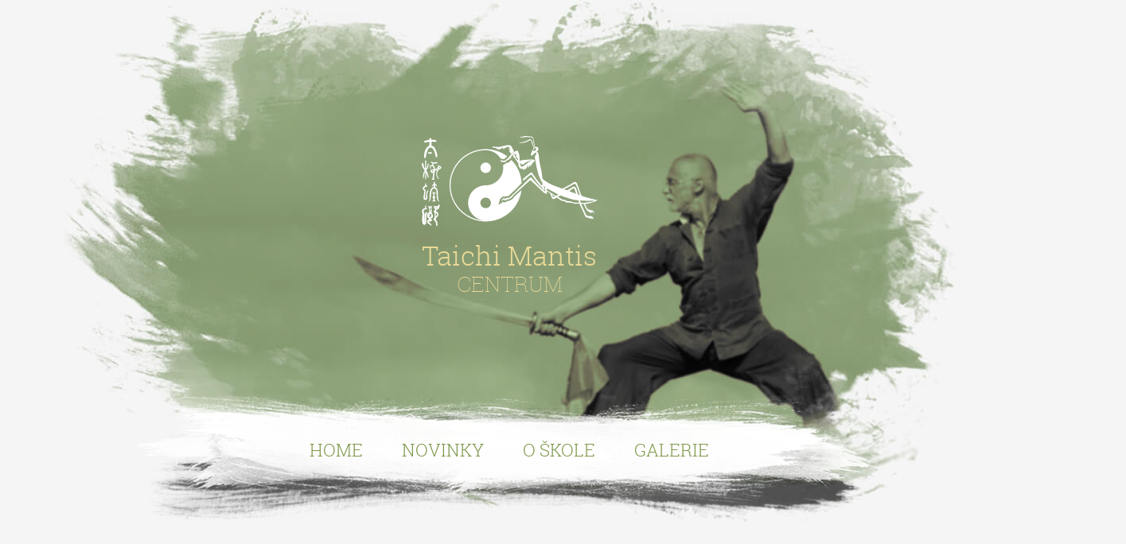

--- FILE ---
content_type: text/html; charset=UTF-8
request_url: https://mantiskungfu.cz/cs/category/skola/
body_size: 11730
content:
<!DOCTYPE html>
<html lang="cs-CZ"
	prefix="og: https://ogp.me/ns#"  class="no-js">
<head>
	<meta charset="UTF-8">
	<meta http-equiv="X-UA-Compatible" content="IE=edge">
	<meta name="viewport" content="width=device-width, initial-scale=1">
	<link rel="apple-touch-icon" href="apple-touch-icon.png">
	<link rel="pingback" href="https://mantiskungfu.cz/xmlrpc.php">
	<script>document.documentElement.className='js';</script>
	<title>škola | Taichi Mantis Centrum</title>

		<!-- All in One SEO 4.0.18 -->
		<meta name="robots" content="noindex, max-snippet:-1, max-image-preview:large, max-video-preview:-1"/>
		<link rel="canonical" href="https://mantiskungfu.cz/cs/category/skola/" />
		<link rel="next" href="https://mantiskungfu.cz/cs/category/skola/page/2/" />
		<meta name="google" content="nositelinkssearchbox" />
		<script type="application/ld+json" class="aioseo-schema">
			{"@context":"https:\/\/schema.org","@graph":[{"@type":"WebSite","@id":"https:\/\/mantiskungfu.cz\/#website","url":"https:\/\/mantiskungfu.cz\/","name":"Taichi Mantis Centrum","description":"\u0160kola sifu Ji\u0159\u00edho Hu\u0161ka","publisher":{"@id":"https:\/\/mantiskungfu.cz\/#organization"}},{"@type":"Organization","@id":"https:\/\/mantiskungfu.cz\/#organization","name":"Taichi Mantis Centrum","url":"https:\/\/mantiskungfu.cz\/"},{"@type":"BreadcrumbList","@id":"https:\/\/mantiskungfu.cz\/cs\/category\/skola\/#breadcrumblist","itemListElement":[{"@type":"ListItem","@id":"https:\/\/mantiskungfu.cz\/#listItem","position":"1","item":{"@id":"https:\/\/mantiskungfu.cz\/#item","name":"Home","description":"\u0160kola sifu Ji\u0159\u00edho Hu\u0161ka","url":"https:\/\/mantiskungfu.cz\/"},"nextItem":"https:\/\/mantiskungfu.cz\/cs\/category\/skola\/#listItem"},{"@type":"ListItem","@id":"https:\/\/mantiskungfu.cz\/cs\/category\/skola\/#listItem","position":"2","item":{"@id":"https:\/\/mantiskungfu.cz\/cs\/category\/skola\/#item","name":"\u0161kola","url":"https:\/\/mantiskungfu.cz\/cs\/category\/skola\/"},"previousItem":"https:\/\/mantiskungfu.cz\/#listItem"}]},{"@type":"CollectionPage","@id":"https:\/\/mantiskungfu.cz\/cs\/category\/skola\/#collectionpage","url":"https:\/\/mantiskungfu.cz\/cs\/category\/skola\/","name":"\u0161kola | Taichi Mantis Centrum","inLanguage":"cs","isPartOf":{"@id":"https:\/\/mantiskungfu.cz\/#website"},"breadcrumb":{"@id":"https:\/\/mantiskungfu.cz\/cs\/category\/skola\/#breadcrumblist"}}]}
		</script>
		<!-- All in One SEO -->

<link rel='dns-prefetch' href='//maps.googleapis.com' />
<link rel='dns-prefetch' href='//fonts.googleapis.com' />
<link rel='dns-prefetch' href='//s.w.org' />
<link rel="alternate" type="application/rss+xml" title="Taichi Mantis Centrum &raquo; RSS zdroj" href="https://mantiskungfu.cz/cs/feed/" />
<link rel="alternate" type="application/rss+xml" title="Taichi Mantis Centrum &raquo; RSS pro rubriku škola" href="https://mantiskungfu.cz/cs/category/skola/feed/" />
<!-- This site uses the Google Analytics by ExactMetrics plugin v6.5.1 - Using Analytics tracking - https://www.exactmetrics.com/ -->
<script type="text/javascript" data-cfasync="false">
    (window.gaDevIds=window.gaDevIds||[]).push("dNDMyYj");
	var em_version         = '6.5.1';
	var em_track_user      = true;
	var em_no_track_reason = '';
	
	var disableStr = 'ga-disable-UA-188442518-1';

	/* Function to detect opted out users */
	function __gaTrackerIsOptedOut() {
		return document.cookie.indexOf(disableStr + '=true') > -1;
	}

	/* Disable tracking if the opt-out cookie exists. */
	if ( __gaTrackerIsOptedOut() ) {
		window[disableStr] = true;
	}

	/* Opt-out function */
	function __gaTrackerOptout() {
	  document.cookie = disableStr + '=true; expires=Thu, 31 Dec 2099 23:59:59 UTC; path=/';
	  window[disableStr] = true;
	}

	if ( 'undefined' === typeof gaOptout ) {
		function gaOptout() {
			__gaTrackerOptout();
		}
	}
	
	if ( em_track_user ) {
		(function(i,s,o,g,r,a,m){i['GoogleAnalyticsObject']=r;i[r]=i[r]||function(){
			(i[r].q=i[r].q||[]).push(arguments)},i[r].l=1*new Date();a=s.createElement(o),
			m=s.getElementsByTagName(o)[0];a.async=1;a.src=g;m.parentNode.insertBefore(a,m)
		})(window,document,'script','//www.google-analytics.com/analytics.js','__gaTracker');

		__gaTracker('create', 'UA-188442518-1', 'auto');
		__gaTracker('set', 'forceSSL', true);
		__gaTracker('require', 'displayfeatures');
		__gaTracker('require', 'linkid', 'linkid.js');
		__gaTracker('send','pageview');
	} else {
		console.log( "" );
		(function() {
			/* https://developers.google.com/analytics/devguides/collection/analyticsjs/ */
			var noopfn = function() {
				return null;
			};
			var noopnullfn = function() {
				return null;
			};
			var Tracker = function() {
				return null;
			};
			var p = Tracker.prototype;
			p.get = noopfn;
			p.set = noopfn;
			p.send = noopfn;
			var __gaTracker = function() {
				var len = arguments.length;
				if ( len === 0 ) {
					return;
				}
				var f = arguments[len-1];
				if ( typeof f !== 'object' || f === null || typeof f.hitCallback !== 'function' ) {
					console.log( 'Not running function __gaTracker(' + arguments[0] + " ....) because you are not being tracked. " + em_no_track_reason );
					return;
				}
				try {
					f.hitCallback();
				} catch (ex) {

				}
			};
			__gaTracker.create = function() {
				return new Tracker();
			};
			__gaTracker.getByName = noopnullfn;
			__gaTracker.getAll = function() {
				return [];
			};
			__gaTracker.remove = noopfn;
			window['__gaTracker'] = __gaTracker;
					})();
		}
</script>
<!-- / Google Analytics by ExactMetrics -->
<script type="text/javascript">
window._wpemojiSettings = {"baseUrl":"https:\/\/s.w.org\/images\/core\/emoji\/13.1.0\/72x72\/","ext":".png","svgUrl":"https:\/\/s.w.org\/images\/core\/emoji\/13.1.0\/svg\/","svgExt":".svg","source":{"concatemoji":"https:\/\/mantiskungfu.cz\/wp-includes\/js\/wp-emoji-release.min.js?ver=5.9.12"}};
/*! This file is auto-generated */
!function(e,a,t){var n,r,o,i=a.createElement("canvas"),p=i.getContext&&i.getContext("2d");function s(e,t){var a=String.fromCharCode;p.clearRect(0,0,i.width,i.height),p.fillText(a.apply(this,e),0,0);e=i.toDataURL();return p.clearRect(0,0,i.width,i.height),p.fillText(a.apply(this,t),0,0),e===i.toDataURL()}function c(e){var t=a.createElement("script");t.src=e,t.defer=t.type="text/javascript",a.getElementsByTagName("head")[0].appendChild(t)}for(o=Array("flag","emoji"),t.supports={everything:!0,everythingExceptFlag:!0},r=0;r<o.length;r++)t.supports[o[r]]=function(e){if(!p||!p.fillText)return!1;switch(p.textBaseline="top",p.font="600 32px Arial",e){case"flag":return s([127987,65039,8205,9895,65039],[127987,65039,8203,9895,65039])?!1:!s([55356,56826,55356,56819],[55356,56826,8203,55356,56819])&&!s([55356,57332,56128,56423,56128,56418,56128,56421,56128,56430,56128,56423,56128,56447],[55356,57332,8203,56128,56423,8203,56128,56418,8203,56128,56421,8203,56128,56430,8203,56128,56423,8203,56128,56447]);case"emoji":return!s([10084,65039,8205,55357,56613],[10084,65039,8203,55357,56613])}return!1}(o[r]),t.supports.everything=t.supports.everything&&t.supports[o[r]],"flag"!==o[r]&&(t.supports.everythingExceptFlag=t.supports.everythingExceptFlag&&t.supports[o[r]]);t.supports.everythingExceptFlag=t.supports.everythingExceptFlag&&!t.supports.flag,t.DOMReady=!1,t.readyCallback=function(){t.DOMReady=!0},t.supports.everything||(n=function(){t.readyCallback()},a.addEventListener?(a.addEventListener("DOMContentLoaded",n,!1),e.addEventListener("load",n,!1)):(e.attachEvent("onload",n),a.attachEvent("onreadystatechange",function(){"complete"===a.readyState&&t.readyCallback()})),(n=t.source||{}).concatemoji?c(n.concatemoji):n.wpemoji&&n.twemoji&&(c(n.twemoji),c(n.wpemoji)))}(window,document,window._wpemojiSettings);
</script>
<style type="text/css">
img.wp-smiley,
img.emoji {
	display: inline !important;
	border: none !important;
	box-shadow: none !important;
	height: 1em !important;
	width: 1em !important;
	margin: 0 0.07em !important;
	vertical-align: -0.1em !important;
	background: none !important;
	padding: 0 !important;
}
</style>
	<link rel='stylesheet' id='hdwstyle-css'  href='https://mantiskungfu.cz/wp-content/plugins/hdw-player-video-player-video-gallery/css/html5.hdwstyles.css?v=4.2&#038;ver=5.9.12' type='text/css' media='all' />
<link rel='stylesheet' id='mec-select2-style-css'  href='https://mantiskungfu.cz/wp-content/plugins/modern-events-calendar-lite/assets/packages/select2/select2.min.css?ver=6.4.0' type='text/css' media='all' />
<link rel='stylesheet' id='mec-font-icons-css'  href='https://mantiskungfu.cz/wp-content/plugins/modern-events-calendar-lite/assets/css/iconfonts.css?ver=5.9.12' type='text/css' media='all' />
<link rel='stylesheet' id='mec-frontend-style-css'  href='https://mantiskungfu.cz/wp-content/plugins/modern-events-calendar-lite/assets/css/frontend.min.css?ver=6.4.0' type='text/css' media='all' />
<link rel='stylesheet' id='mec-tooltip-style-css'  href='https://mantiskungfu.cz/wp-content/plugins/modern-events-calendar-lite/assets/packages/tooltip/tooltip.css?ver=5.9.12' type='text/css' media='all' />
<link rel='stylesheet' id='mec-tooltip-shadow-style-css'  href='https://mantiskungfu.cz/wp-content/plugins/modern-events-calendar-lite/assets/packages/tooltip/tooltipster-sideTip-shadow.min.css?ver=5.9.12' type='text/css' media='all' />
<link rel='stylesheet' id='featherlight-css'  href='https://mantiskungfu.cz/wp-content/plugins/modern-events-calendar-lite/assets/packages/featherlight/featherlight.css?ver=5.9.12' type='text/css' media='all' />
<link rel='stylesheet' id='mec-google-fonts-css'  href='//fonts.googleapis.com/css?family=Montserrat%3A400%2C700%7CRoboto%3A100%2C300%2C400%2C700&#038;ver=5.9.12' type='text/css' media='all' />
<link rel='stylesheet' id='mec-lity-style-css'  href='https://mantiskungfu.cz/wp-content/plugins/modern-events-calendar-lite/assets/packages/lity/lity.min.css?ver=5.9.12' type='text/css' media='all' />
<link rel='stylesheet' id='mec-general-calendar-style-css'  href='https://mantiskungfu.cz/wp-content/plugins/modern-events-calendar-lite/assets/css/mec-general-calendar.css?ver=5.9.12' type='text/css' media='all' />
<link rel='stylesheet' id='menu-icons-extra-css'  href='https://mantiskungfu.cz/wp-content/plugins/menu-icons/css/extra.min.css?ver=0.12.5' type='text/css' media='all' />
<link rel='stylesheet' id='wp-block-library-css'  href='https://mantiskungfu.cz/wp-includes/css/dist/block-library/style.min.css?ver=5.9.12' type='text/css' media='all' />
<style id='global-styles-inline-css' type='text/css'>
body{--wp--preset--color--black: #000000;--wp--preset--color--cyan-bluish-gray: #abb8c3;--wp--preset--color--white: #ffffff;--wp--preset--color--pale-pink: #f78da7;--wp--preset--color--vivid-red: #cf2e2e;--wp--preset--color--luminous-vivid-orange: #ff6900;--wp--preset--color--luminous-vivid-amber: #fcb900;--wp--preset--color--light-green-cyan: #7bdcb5;--wp--preset--color--vivid-green-cyan: #00d084;--wp--preset--color--pale-cyan-blue: #8ed1fc;--wp--preset--color--vivid-cyan-blue: #0693e3;--wp--preset--color--vivid-purple: #9b51e0;--wp--preset--gradient--vivid-cyan-blue-to-vivid-purple: linear-gradient(135deg,rgba(6,147,227,1) 0%,rgb(155,81,224) 100%);--wp--preset--gradient--light-green-cyan-to-vivid-green-cyan: linear-gradient(135deg,rgb(122,220,180) 0%,rgb(0,208,130) 100%);--wp--preset--gradient--luminous-vivid-amber-to-luminous-vivid-orange: linear-gradient(135deg,rgba(252,185,0,1) 0%,rgba(255,105,0,1) 100%);--wp--preset--gradient--luminous-vivid-orange-to-vivid-red: linear-gradient(135deg,rgba(255,105,0,1) 0%,rgb(207,46,46) 100%);--wp--preset--gradient--very-light-gray-to-cyan-bluish-gray: linear-gradient(135deg,rgb(238,238,238) 0%,rgb(169,184,195) 100%);--wp--preset--gradient--cool-to-warm-spectrum: linear-gradient(135deg,rgb(74,234,220) 0%,rgb(151,120,209) 20%,rgb(207,42,186) 40%,rgb(238,44,130) 60%,rgb(251,105,98) 80%,rgb(254,248,76) 100%);--wp--preset--gradient--blush-light-purple: linear-gradient(135deg,rgb(255,206,236) 0%,rgb(152,150,240) 100%);--wp--preset--gradient--blush-bordeaux: linear-gradient(135deg,rgb(254,205,165) 0%,rgb(254,45,45) 50%,rgb(107,0,62) 100%);--wp--preset--gradient--luminous-dusk: linear-gradient(135deg,rgb(255,203,112) 0%,rgb(199,81,192) 50%,rgb(65,88,208) 100%);--wp--preset--gradient--pale-ocean: linear-gradient(135deg,rgb(255,245,203) 0%,rgb(182,227,212) 50%,rgb(51,167,181) 100%);--wp--preset--gradient--electric-grass: linear-gradient(135deg,rgb(202,248,128) 0%,rgb(113,206,126) 100%);--wp--preset--gradient--midnight: linear-gradient(135deg,rgb(2,3,129) 0%,rgb(40,116,252) 100%);--wp--preset--duotone--dark-grayscale: url('#wp-duotone-dark-grayscale');--wp--preset--duotone--grayscale: url('#wp-duotone-grayscale');--wp--preset--duotone--purple-yellow: url('#wp-duotone-purple-yellow');--wp--preset--duotone--blue-red: url('#wp-duotone-blue-red');--wp--preset--duotone--midnight: url('#wp-duotone-midnight');--wp--preset--duotone--magenta-yellow: url('#wp-duotone-magenta-yellow');--wp--preset--duotone--purple-green: url('#wp-duotone-purple-green');--wp--preset--duotone--blue-orange: url('#wp-duotone-blue-orange');--wp--preset--font-size--small: 13px;--wp--preset--font-size--medium: 20px;--wp--preset--font-size--large: 36px;--wp--preset--font-size--x-large: 42px;}.has-black-color{color: var(--wp--preset--color--black) !important;}.has-cyan-bluish-gray-color{color: var(--wp--preset--color--cyan-bluish-gray) !important;}.has-white-color{color: var(--wp--preset--color--white) !important;}.has-pale-pink-color{color: var(--wp--preset--color--pale-pink) !important;}.has-vivid-red-color{color: var(--wp--preset--color--vivid-red) !important;}.has-luminous-vivid-orange-color{color: var(--wp--preset--color--luminous-vivid-orange) !important;}.has-luminous-vivid-amber-color{color: var(--wp--preset--color--luminous-vivid-amber) !important;}.has-light-green-cyan-color{color: var(--wp--preset--color--light-green-cyan) !important;}.has-vivid-green-cyan-color{color: var(--wp--preset--color--vivid-green-cyan) !important;}.has-pale-cyan-blue-color{color: var(--wp--preset--color--pale-cyan-blue) !important;}.has-vivid-cyan-blue-color{color: var(--wp--preset--color--vivid-cyan-blue) !important;}.has-vivid-purple-color{color: var(--wp--preset--color--vivid-purple) !important;}.has-black-background-color{background-color: var(--wp--preset--color--black) !important;}.has-cyan-bluish-gray-background-color{background-color: var(--wp--preset--color--cyan-bluish-gray) !important;}.has-white-background-color{background-color: var(--wp--preset--color--white) !important;}.has-pale-pink-background-color{background-color: var(--wp--preset--color--pale-pink) !important;}.has-vivid-red-background-color{background-color: var(--wp--preset--color--vivid-red) !important;}.has-luminous-vivid-orange-background-color{background-color: var(--wp--preset--color--luminous-vivid-orange) !important;}.has-luminous-vivid-amber-background-color{background-color: var(--wp--preset--color--luminous-vivid-amber) !important;}.has-light-green-cyan-background-color{background-color: var(--wp--preset--color--light-green-cyan) !important;}.has-vivid-green-cyan-background-color{background-color: var(--wp--preset--color--vivid-green-cyan) !important;}.has-pale-cyan-blue-background-color{background-color: var(--wp--preset--color--pale-cyan-blue) !important;}.has-vivid-cyan-blue-background-color{background-color: var(--wp--preset--color--vivid-cyan-blue) !important;}.has-vivid-purple-background-color{background-color: var(--wp--preset--color--vivid-purple) !important;}.has-black-border-color{border-color: var(--wp--preset--color--black) !important;}.has-cyan-bluish-gray-border-color{border-color: var(--wp--preset--color--cyan-bluish-gray) !important;}.has-white-border-color{border-color: var(--wp--preset--color--white) !important;}.has-pale-pink-border-color{border-color: var(--wp--preset--color--pale-pink) !important;}.has-vivid-red-border-color{border-color: var(--wp--preset--color--vivid-red) !important;}.has-luminous-vivid-orange-border-color{border-color: var(--wp--preset--color--luminous-vivid-orange) !important;}.has-luminous-vivid-amber-border-color{border-color: var(--wp--preset--color--luminous-vivid-amber) !important;}.has-light-green-cyan-border-color{border-color: var(--wp--preset--color--light-green-cyan) !important;}.has-vivid-green-cyan-border-color{border-color: var(--wp--preset--color--vivid-green-cyan) !important;}.has-pale-cyan-blue-border-color{border-color: var(--wp--preset--color--pale-cyan-blue) !important;}.has-vivid-cyan-blue-border-color{border-color: var(--wp--preset--color--vivid-cyan-blue) !important;}.has-vivid-purple-border-color{border-color: var(--wp--preset--color--vivid-purple) !important;}.has-vivid-cyan-blue-to-vivid-purple-gradient-background{background: var(--wp--preset--gradient--vivid-cyan-blue-to-vivid-purple) !important;}.has-light-green-cyan-to-vivid-green-cyan-gradient-background{background: var(--wp--preset--gradient--light-green-cyan-to-vivid-green-cyan) !important;}.has-luminous-vivid-amber-to-luminous-vivid-orange-gradient-background{background: var(--wp--preset--gradient--luminous-vivid-amber-to-luminous-vivid-orange) !important;}.has-luminous-vivid-orange-to-vivid-red-gradient-background{background: var(--wp--preset--gradient--luminous-vivid-orange-to-vivid-red) !important;}.has-very-light-gray-to-cyan-bluish-gray-gradient-background{background: var(--wp--preset--gradient--very-light-gray-to-cyan-bluish-gray) !important;}.has-cool-to-warm-spectrum-gradient-background{background: var(--wp--preset--gradient--cool-to-warm-spectrum) !important;}.has-blush-light-purple-gradient-background{background: var(--wp--preset--gradient--blush-light-purple) !important;}.has-blush-bordeaux-gradient-background{background: var(--wp--preset--gradient--blush-bordeaux) !important;}.has-luminous-dusk-gradient-background{background: var(--wp--preset--gradient--luminous-dusk) !important;}.has-pale-ocean-gradient-background{background: var(--wp--preset--gradient--pale-ocean) !important;}.has-electric-grass-gradient-background{background: var(--wp--preset--gradient--electric-grass) !important;}.has-midnight-gradient-background{background: var(--wp--preset--gradient--midnight) !important;}.has-small-font-size{font-size: var(--wp--preset--font-size--small) !important;}.has-medium-font-size{font-size: var(--wp--preset--font-size--medium) !important;}.has-large-font-size{font-size: var(--wp--preset--font-size--large) !important;}.has-x-large-font-size{font-size: var(--wp--preset--font-size--x-large) !important;}
</style>
<link rel='stylesheet' id='exactmetrics-popular-posts-style-css'  href='https://mantiskungfu.cz/wp-content/plugins/google-analytics-dashboard-for-wp/assets/css/frontend.min.css?ver=6.5.1' type='text/css' media='all' />
<link rel='stylesheet' id='google-maps-builder-plugin-styles-css'  href='https://mantiskungfu.cz/wp-content/plugins/google-maps-builder/vendor/wordimpress/maps-builder-core/assets/css/google-maps-builder.min.css?ver=2.1.2' type='text/css' media='all' />
<link rel='stylesheet' id='google-maps-builder-map-icons-css'  href='https://mantiskungfu.cz/wp-content/plugins/google-maps-builder/vendor/wordimpress/maps-builder-core/includes/libraries/map-icons/css/map-icons.css?ver=2.1.2' type='text/css' media='all' />
<link rel='stylesheet' id='theme-main-css'  href='https://mantiskungfu.cz/wp-content/themes/mantis/build/main.css' type='text/css' media='all' />
<link rel='stylesheet' id='tablepress-default-css'  href='https://mantiskungfu.cz/wp-content/tablepress-combined.min.css?ver=51' type='text/css' media='all' />
<script type='text/javascript' src='https://mantiskungfu.cz/wp-content/plugins/hdw-player-video-player-video-gallery/js/jquery.min.js?ver=2.0.2' id='jquery-js'></script>
<script type='text/javascript' src='https://mantiskungfu.cz/wp-content/plugins/hdw-player-video-player-video-gallery/js/majhdwplayer.js?v=4.2&#038;ver=5.9.12' id='hdwmaj-js'></script>
<script type='text/javascript' src='https://mantiskungfu.cz/wp-content/plugins/hdw-player-video-player-video-gallery/js/html5.hdwplayer.js?v=4.2&#038;ver=5.9.12' id='hdwhtml-js'></script>
<script type='text/javascript' src='https://mantiskungfu.cz/wp-content/plugins/modern-events-calendar-lite/assets/js/mec-general-calendar.js?ver=6.4.0' id='mec-general-calendar-script-js'></script>
<script type='text/javascript' id='mec-frontend-script-js-extra'>
/* <![CDATA[ */
var mecdata = {"day":"den","days":"dny","hour":"hodina","hours":"hodiny","minute":"minuta","minutes":"minuty","second":"vte\u0159ina","seconds":"vte\u0159iny","elementor_edit_mode":"no","recapcha_key":"","ajax_url":"https:\/\/mantiskungfu.cz\/wp-admin\/admin-ajax.php","fes_nonce":"26826b4bae","current_year":"2026","current_month":"01","datepicker_format":"yy-mm-dd"};
/* ]]> */
</script>
<script type='text/javascript' src='https://mantiskungfu.cz/wp-content/plugins/modern-events-calendar-lite/assets/js/frontend.js?ver=6.4.0' id='mec-frontend-script-js'></script>
<script type='text/javascript' src='https://mantiskungfu.cz/wp-content/plugins/modern-events-calendar-lite/assets/js/events.js?ver=6.4.0' id='mec-events-script-js'></script>
<script type='text/javascript' id='exactmetrics-frontend-script-js-extra'>
/* <![CDATA[ */
var exactmetrics_frontend = {"js_events_tracking":"true","download_extensions":"doc,pdf,ppt,zip,xls,docx,pptx,xlsx","inbound_paths":"[{\"path\":\"\\\/go\\\/\",\"label\":\"affiliate\"},{\"path\":\"\\\/recommend\\\/\",\"label\":\"affiliate\"}]","home_url":"https:\/\/mantiskungfu.cz","hash_tracking":"false"};
/* ]]> */
</script>
<script type='text/javascript' src='https://mantiskungfu.cz/wp-content/plugins/google-analytics-dashboard-for-wp/assets/js/frontend.min.js?ver=6.5.1' id='exactmetrics-frontend-script-js'></script>
<script type='text/javascript' src='https://maps.googleapis.com/maps/api/js?v=3.exp&#038;libraries=places&#038;key=AIzaSyAgfNBejO5i_Otw0FKXEdsiisNJF_sa4Tg&#038;ver=5.9.12' id='google-maps-builder-gmaps-js'></script>
<link rel="https://api.w.org/" href="https://mantiskungfu.cz/wp-json/" /><link rel="alternate" type="application/json" href="https://mantiskungfu.cz/wp-json/wp/v2/categories/5" /><link rel="EditURI" type="application/rsd+xml" title="RSD" href="https://mantiskungfu.cz/xmlrpc.php?rsd" />
<link rel="wlwmanifest" type="application/wlwmanifest+xml" href="https://mantiskungfu.cz/wp-includes/wlwmanifest.xml" /> 
<meta name="generator" content="WordPress 5.9.12" />
<!--[if lt IE 9]><script type="text/javascript" src="https://mantiskungfu.cz/wp-content/themes/mantis/js/vendor/html5shiv.js?ver=3.7.2"></script><![endif]-->			<!-- Easy Columns 2.1.1 by Pat Friedl http://www.patrickfriedl.com -->
			<link rel="stylesheet" href="http://mantiskungfu.cz/wp-content/plugins/easy-columns/css/easy-columns.css" type="text/css" media="screen, projection" />
					<style type="text/css" id="wp-custom-css">
			iframe {
    width: 100% !important;
}
#nav_menu-4{
	position:absolute;
	right:0;
	top:0;
}
.widget_nav_menu li{
	float:right;
}		</style>
		</head>

<body class="archive category category-skola category-5">

<!--[if lt IE 9]>
	<p class="browserupgrade">You are using an <strong>outdated</strong> browser. Please <a href="http://browsehappy.com">upgrade your browser</a> to improve your experience.</p>
<![endif]-->

	<header>
		<a href="https://mantiskungfu.cz/cs/homepage" class="mantis-logo" rel="home">
			<svg class="icon icon-mantis-logo logo" role="img"><use xlink:href="#icon-mantis-logo"></svg>			<h1 class="title">Taichi Mantis <span class="alt-word">Centrum</span></h1>
		</a>

					<nav id="site-nav" class="site-nav" role="navigation">
				<ul id="menu-site-navigation-czech" class=""><li id="menu-item-36" class="menu-item menu-item-type-post_type menu-item-object-page menu-item-home menu-item-36"><a href="https://mantiskungfu.cz/cs/homepage/">Home</a></li>
<li id="menu-item-37" class="menu-item menu-item-type-post_type menu-item-object-page current_page_parent menu-item-37"><a href="https://mantiskungfu.cz/cs/blog/">Novinky</a></li>
<li id="menu-item-39" class="menu-item menu-item-type-post_type menu-item-object-page menu-item-39"><a href="https://mantiskungfu.cz/cs/skola/">O Škole</a></li>
<li id="menu-item-40" class="menu-item menu-item-type-custom menu-item-object-custom menu-item-40"><a href="/galleries">Galerie</a></li>
</ul>			</nav>
			</header>
<main id="main" class="site-main blog-main" role="main">

	<section class="articles">

		<article id="post-778" class="entry post-778 post type-post status-publish format-standard hentry category-skola">

	<header class="entry-header">
					<h2 class="title"><a href="https://mantiskungfu.cz/cs/nabor/" rel="bookmark">Nábor</a></h2>
		
		<section class="meta">
	
	
			<span class="item author">
			by			<a href="https://mantiskungfu.cz/cs/author/littlemantis/">littlemantis</a>
		</span>
	
				<span class="divider">, </span>		<span class="item categories">
			in			<a href="https://mantiskungfu.cz/cs/category/skola/" rel="category tag">škola</a>		</span>
	
		
	
	</section>		<section class="sidemeta">
	<span class="item date">
		<span class="screen-reader-text">Posted on</span>
		<time class="published" datetime="2022-10-11T19:41:26+01:00" title="Published date">
			<span class="month">Říj</span>
			<span class="day">11</span>
			<span class="year">2022</span>
		</time>

			</span>

	</section>	</header>

	<div class="content">
		
<iframe src="https://www.facebook.com/plugins/post.php?href=https%3A%2F%2Fwww.facebook.com%2FTaiChiMantisCentrum%2Fposts%2Fpfbid0fcAYDiUsJHF9jyeUoPP6Vo5JfKvk2kLZjoXbXAs9JGEXkGvNZXN66VsyqZ2nJ1RDl&#038;show_text=true&#038;width=500" width="500" height="447" style="border:none;overflow:hidden" scrolling="no" frameborder="0" allowfullscreen="true" allow="autoplay; clipboard-write; encrypted-media; picture-in-picture; web-share"></iframe>

			</div>

</article><article id="post-742" class="entry post-742 post type-post status-publish format-standard hentry category-skola">

	<header class="entry-header">
					<h2 class="title"><a href="https://mantiskungfu.cz/cs/novy-spravce-skoly/" rel="bookmark">Nový správce školy</a></h2>
		
		<section class="meta">
	
	
			<span class="item author">
			by			<a href="https://mantiskungfu.cz/cs/author/littlemantis/">littlemantis</a>
		</span>
	
				<span class="divider">, </span>		<span class="item categories">
			in			<a href="https://mantiskungfu.cz/cs/category/skola/" rel="category tag">škola</a>		</span>
	
		
	
	</section>		<section class="sidemeta">
	<span class="item date">
		<span class="screen-reader-text">Posted on</span>
		<time class="published" datetime="2022-03-23T18:08:23+01:00" title="Published date">
			<span class="month">Bře</span>
			<span class="day">23</span>
			<span class="year">2022</span>
		</time>

			</span>

	</section>	</header>

	<div class="content">
		
<p>Rada pověřená péčí o pražskou školu Tai Chi Mantis Centrum ve složení Lenka Sobotková, Petr Runát, Pavel Deyl, Dan Falta a Michal Šimánek se 23.3.2022 za přítomnosti Petra Stibora usnesla na jmenování Dana Falty správcem školy a instruktorem pro Yang Tai Chi Chuan a Qixing Tanglang (styl kudlanky sedmi hvězd).</p>



<p>Toto usnesení vstupuje v platnost 28.3.2022.</p>



<p>Cvičební hodiny:</p>



<p>Středa &#8211; 17:00 &#8211; 19:00<br>Čtvrtek &#8211; 17:00 &#8211; 19:00</p>



<p>Škola je nyní opět otevřena náboru nových žáků, pro bližší informace volejte na tel.č. 776 209 390.</p>

			</div>

</article><article id="post-640" class="entry post-640 post type-post status-publish format-standard hentry category-skola">

	<header class="entry-header">
					<h2 class="title"><a href="https://mantiskungfu.cz/cs/znovuotevreni-skoly-reopening-school-leto-summer-2021/" rel="bookmark">Znovuotevření školy, Léto 2021</a></h2>
		
		<section class="meta">
	
	
			<span class="item author">
			by			<a href="https://mantiskungfu.cz/cs/author/littlemantis/">littlemantis</a>
		</span>
	
				<span class="divider">, </span>		<span class="item categories">
			in			<a href="https://mantiskungfu.cz/cs/category/skola/" rel="category tag">škola</a>		</span>
	
		
	
	</section>		<section class="sidemeta">
	<span class="item date">
		<span class="screen-reader-text">Posted on</span>
		<time class="published" datetime="2021-06-22T07:20:29+01:00" title="Published date">
			<span class="month">Čvn</span>
			<span class="day">22</span>
			<span class="year">2021</span>
		</time>

			</span>

	</section>	</header>

	<div class="content">
		
<p>Milí studenti, přátelé,</p>



<p>Od 14.6 cvičíme v pražské škole každé pondělí, úterý a čtvrtek dle následujícího rozvrhu:</p>



<p>Po &#8211; od 18h.<br>Út &#8211; od 17h.<br>Čt &#8211; od 17h.</p>



<p>Od 29.6 bude škola otevřená i každé úterní poledne od 10 do 12h.</p>

			</div>

</article><article id="post-606" class="entry post-606 post type-post status-publish format-standard hentry category-sifu category-skola category-skola-pisek">

	<header class="entry-header">
					<h2 class="title"><a href="https://mantiskungfu.cz/cs/our-beloved-sifu-george-husek-passed-away/" rel="bookmark">Our beloved Sifu George Husek passed away</a></h2>
		
		<section class="meta">
	
	
			<span class="item author">
			by			<a href="https://mantiskungfu.cz/cs/author/littlemantis/">littlemantis</a>
		</span>
	
				<span class="divider">, </span>		<span class="item categories">
			in			<a href="https://mantiskungfu.cz/cs/category/sifu/" rel="category tag">sifu</a>, <a href="https://mantiskungfu.cz/cs/category/skola/" rel="category tag">škola</a>, <a href="https://mantiskungfu.cz/cs/category/skola-pisek/" rel="category tag">škola Písek</a>		</span>
	
		
	
	</section>		<section class="sidemeta">
	<span class="item date">
		<span class="screen-reader-text">Posted on</span>
		<time class="published" datetime="2020-03-08T19:21:24+01:00" title="Published date">
			<span class="month">Bře</span>
			<span class="day">08</span>
			<span class="year">2020</span>
		</time>

			</span>

	</section>	</header>

	<div class="content">
		<p>&nbsp;</p>
<p><a href="http://mantiskungfu.cz/wp-content/uploads/2020/03/sifu.png"><img loading="lazy" class="wp-image-608 aligncenter" src="http://mantiskungfu.cz/wp-content/uploads/2020/03/sifu.png" alt="" width="249" height="299" srcset="https://mantiskungfu.cz/wp-content/uploads/2020/03/sifu.png 760w, https://mantiskungfu.cz/wp-content/uploads/2020/03/sifu-501x600.png 501w" sizes="(max-width: 249px) 100vw, 249px" /></a></p>
<hr />
<p>We announce with the deepest deepest sorrow that our beloved teacher George Husek Sifu passedaway just few days before his 72nd birthday. Our Sifu was a pillar of the Chinese Martial Arts community, respected by all who met him, not just for his incredible skill but also his warm heart and generosity.</p>
<p>We as his students are devastated at the loss of our Sifu and ask for privacy and understanding at the difficult time. Please pray for peace in his soul.</p>
<p>S velikou lítostí a zármutkem oznamujeme, že nás opustil náš milovaný učitel George Husek Sifu ve svých nedožitých 72 letech. Náš Sifu byl pilířem komunity čínských bojových umění. Byl respektován všemi, kdo ho potkali nejen pro jeho mimořádné umění a schopnosti, ale také pro jeho láskyplné srdce a štědrost. Modleme se prosím za klid v jeho duši.</p>
<p>&nbsp;</p>

			</div>

</article><article id="post-589" class="entry post-589 post type-post status-publish format-standard hentry category-sifu category-skola">

	<header class="entry-header">
					<h2 class="title"><a href="https://mantiskungfu.cz/cs/sifu-dale-v-prazske-skole/" rel="bookmark">Sifu Dale v pražské škole</a></h2>
		
		<section class="meta">
	
	
			<span class="item author">
			by			<a href="https://mantiskungfu.cz/cs/author/littlemantis/">littlemantis</a>
		</span>
	
				<span class="divider">, </span>		<span class="item categories">
			in			<a href="https://mantiskungfu.cz/cs/category/sifu/" rel="category tag">sifu</a>, <a href="https://mantiskungfu.cz/cs/category/skola/" rel="category tag">škola</a>		</span>
	
		
	
	</section>		<section class="sidemeta">
	<span class="item date">
		<span class="screen-reader-text">Posted on</span>
		<time class="published" datetime="2019-11-22T18:33:31+01:00" title="Published date">
			<span class="month">Lis</span>
			<span class="day">22</span>
			<span class="year">2019</span>
		</time>

			</span>

	</section>	</header>

	<div class="content">
		<h4 style="text-align: center;"><a href="http://mantiskungfu.cz/wp-content/uploads/2019/11/flag-and-group-pic.jpg"><img loading="lazy" class="aligncenter size-full wp-image-590" src="http://mantiskungfu.cz/wp-content/uploads/2019/11/flag-and-group-pic.jpg" alt="" width="775" height="358" srcset="https://mantiskungfu.cz/wp-content/uploads/2019/11/flag-and-group-pic.jpg 775w, https://mantiskungfu.cz/wp-content/uploads/2019/11/flag-and-group-pic-600x277.jpg 600w, https://mantiskungfu.cz/wp-content/uploads/2019/11/flag-and-group-pic-768x355.jpg 768w" sizes="(max-width: 775px) 100vw, 775px" /></a>A welcome visit by Shifu Dale of the Eagle Claw system to our Mo Kwoon.</h4>
<div dir="auto">
<div dir="auto" style="text-align: left;">Wednesday 20th of November, we were very happy to welcome our old friend Shifu Julian Dale from the Eagle Claw Kung Fu system to our school, Shifu Dale spent many hours with 5 of the senior students at our school during his short trip to Prague.</div>
<div dir="auto"></div>
<div dir="auto" style="text-align: left;">Our Shifu George Husek and Shifu Dale have been close friends for more than 20 years and consider each other as Brothers in martial arts.</div>
<div dir="auto"></div>
<div dir="auto" style="text-align: left;">We drank tea together and discussed many topics in martial arts. This is a great opportunity to share close time together in traditional chinese martial arts culture and methods.</div>
<div dir="auto" style="text-align: left;">Thank you Shifu Dale for being part of our family and spending time with us.</div>
<div dir="auto"></div>
<div dir="auto" style="text-align: left;">We look forward to seeing you again.</div>
<div dir="auto">
<hr />
</div>
</div>
<h4>Sifu Dale navštívil pražskou školu Taichi Mantis Centrum</h4>
<p>Ve středu 20. listopadu jsme velmi rádi uvítali našeho dobrého přítele Sifu Juliana Dala, ze školy Eagle Claw Kung Fu. Sifu Dale strávil několik hodin s pěti staršími žáky naší školy během jeho krátké návštěvy v Praze.</p>
<p>Náš Sifu George Hušek a Sifu Dale jsou více jak 20 let velmi blízkými přáteli a považují se v bojových uměních za své bratry.</p>
<p>Společně jsme popíjeli čaj a diskutovali o různých tématech v bojových uměních. Měli jsme příležitost se dozvědět o zajímavých kulturních tradicích a metodách v tradičním čínském bojovém umění. Děkujeme, že Sifu Dale je součástí naší rodiny a že s námi sdílel svůj čas.</p>
<p>Těšíme se na další setkání.</p>

			</div>

</article><article id="post-551" class="entry post-551 post type-post status-publish format-standard hentry category-obecne category-skola">

	<header class="entry-header">
					<h2 class="title"><a href="https://mantiskungfu.cz/cs/vzacna-navsteva/" rel="bookmark">Vzácná návštěva</a></h2>
		
		<section class="meta">
	
	
			<span class="item author">
			by			<a href="https://mantiskungfu.cz/cs/author/littlemantis/">littlemantis</a>
		</span>
	
				<span class="divider">, </span>		<span class="item categories">
			in			<a href="https://mantiskungfu.cz/cs/category/obecne/" rel="category tag">obecné</a>, <a href="https://mantiskungfu.cz/cs/category/skola/" rel="category tag">škola</a>		</span>
	
		
	
	</section>		<section class="sidemeta">
	<span class="item date">
		<span class="screen-reader-text">Posted on</span>
		<time class="published" datetime="2017-06-25T20:32:19+01:00" title="Published date">
			<span class="month">Čvn</span>
			<span class="day">25</span>
			<span class="year">2017</span>
		</time>

			</span>

	</section>	</header>

	<div class="content">
		<p style="text-align: center;"><a href="http://mantiskungfu.cz/wp-content/uploads/2017/06/corrections_veronika_sifu.png"><img loading="lazy" class="aligncenter size-full wp-image-552" src="http://mantiskungfu.cz/wp-content/uploads/2017/06/corrections_veronika_sifu.png" alt="corrections_veronika_sifu" width="640" height="520" srcset="https://mantiskungfu.cz/wp-content/uploads/2017/06/corrections_veronika_sifu.png 640w, https://mantiskungfu.cz/wp-content/uploads/2017/06/corrections_veronika_sifu-600x488.png 600w" sizes="(max-width: 640px) 100vw, 640px" /></a>Vzácná návštěva &#8211; Veronika v pražské Taichi Mantis škole</p>

			</div>

</article><article id="post-521" class="entry post-521 post type-post status-publish format-standard hentry category-skola">

	<header class="entry-header">
					<h2 class="title"><a href="https://mantiskungfu.cz/cs/rozvrh-cviceni/" rel="bookmark">Rozvrh cvičení</a></h2>
		
		<section class="meta">
	
	
			<span class="item author">
			by			<a href="https://mantiskungfu.cz/cs/author/littlemantis/">littlemantis</a>
		</span>
	
				<span class="divider">, </span>		<span class="item categories">
			in			<a href="https://mantiskungfu.cz/cs/category/skola/" rel="category tag">škola</a>		</span>
	
		
	
	</section>		<section class="sidemeta">
	<span class="item date">
		<span class="screen-reader-text">Posted on</span>
		<time class="published" datetime="2016-10-18T07:14:58+01:00" title="Published date">
			<span class="month">Říj</span>
			<span class="day">18</span>
			<span class="year">2016</span>
		</time>

			</span>

	</section>	</header>

	<div class="content">
		<p style="text-align: left;">Aktualizovaný rozvrh cvičení:</p>
<p style="text-align: left;">
<table id="tablepress-1" class="tablepress tablepress-id-1">
<thead>
<tr class="row-1">
	<th class="column-1">Pondělí</th><th class="column-2">Úterý</th><th class="column-3">Středa</th><th class="column-4">Čtvrtek</th><th class="column-5">Pátek</th>
</tr>
</thead>
<tbody>
<tr class="row-2">
	<td class="column-1"></td><td class="column-2">10.00 – 12.00</td><td class="column-3"></td><td class="column-4"></td><td class="column-5"></td>
</tr>
<tr class="row-3">
	<td class="column-1"></td><td class="column-2">Tai Chi<br />
Mantis Kung fu<br />
Fu Jow</td><td class="column-3"></td><td class="column-4"></td><td class="column-5"></td>
</tr>
<tr class="row-4">
	<td class="column-1">18.00 – 20.00</td><td class="column-2">17.00 – 19.00</td><td class="column-3">18.00 – 19.30</td><td class="column-4">17.00 – 19.00</td><td class="column-5"></td>
</tr>
<tr class="row-5">
	<td class="column-1">Tai Chi<br />
Mantis Kung fu<br />
Fu Jow</td><td class="column-2">Tai Chi<br />
Mantis Kung fu<br />
Fu Jow</td><td class="column-3">San Shou/San Da<br />
Celkový rozvoj těla<br />
Kardio, strečing, síla<br />
<br />
+Možnost individuálního<br />
cvičení pro žáky školy</td><td class="column-4">Tai Chi<br />
Mantis Kung fu<br />
Fu Jow</td><td class="column-5"></td>
</tr>
</tbody>
</table>
<!-- #tablepress-1 from cache --></p>
<hr />
<p style="text-align: left;">New training schedule:</p>
<p style="text-align: left;">
<table id="tablepress-2" class="tablepress tablepress-id-2">
<thead>
<tr class="row-1">
	<th class="column-1">Monday</th><th class="column-2">Tuesday</th><th class="column-3">Wednesday</th><th class="column-4">Thursday</th><th class="column-5">Friday</th>
</tr>
</thead>
<tbody>
<tr class="row-2">
	<td class="column-1"></td><td class="column-2">10.00 – 12.00</td><td class="column-3"></td><td class="column-4"></td><td class="column-5"></td>
</tr>
<tr class="row-3">
	<td class="column-1"></td><td class="column-2">Tai Chi<br />
Mantis Kung fu<br />
Fu Jow</td><td class="column-3"></td><td class="column-4"></td><td class="column-5"></td>
</tr>
<tr class="row-4">
	<td class="column-1">18.00 – 20.00</td><td class="column-2">17.00 – 19.00</td><td class="column-3">18.00 – 19.30</td><td class="column-4">17.00 – 20.00</td><td class="column-5"></td>
</tr>
<tr class="row-5">
	<td class="column-1">Tai Chi<br />
Mantis Kung fu<br />
Fu Jow</td><td class="column-2">Tai Chi<br />
Mantis Kung fu<br />
Fu Jow</td><td class="column-3">San Shou/San Da<br />
Entire body development<br />
Cardio, stretching, strength<br />
<br />
+ Individual training<br />
for Tai Chi Mantis students</td><td class="column-4">Tai Chi<br />
Mantis Kung fu<br />
Fu Jow</td><td class="column-5"></td>
</tr>
</tbody>
</table>
<!-- #tablepress-2 from cache --></p>

			</div>

</article><article id="post-215" class="entry post-215 post type-post status-publish format-standard hentry category-skola">

	<header class="entry-header">
					<h2 class="title"><a href="https://mantiskungfu.cz/cs/kungfu-v-srdci-evropy/" rel="bookmark">Kungfu v srdci Evropy</a></h2>
		
		<section class="meta">
	
	
			<span class="item author">
			by			<a href="https://mantiskungfu.cz/cs/author/littlemantis/">littlemantis</a>
		</span>
	
				<span class="divider">, </span>		<span class="item categories">
			in			<a href="https://mantiskungfu.cz/cs/category/skola/" rel="category tag">škola</a>		</span>
	
		
	
	</section>		<section class="sidemeta">
	<span class="item date">
		<span class="screen-reader-text">Posted on</span>
		<time class="published" datetime="2014-11-09T14:37:34+01:00" title="Published date">
			<span class="month">Lis</span>
			<span class="day">09</span>
			<span class="year">2014</span>
		</time>

			</span>

	</section>	</header>

	<div class="content">
		<p>Dokumentární film o třech školách, včetně naší, čínského bojového umění v České republice můžete vidět na <a href="http://www.youtube.com/watch?v=NctsvyhXojY">YouTube</a>.<br />
A documentary about three schools (our school included) of Chinese martial arts in the Czech Republic, with optional English subtitles, you can watch on <a href="http://www.youtube.com/watch?v=NctsvyhXojY">YouTube</a>.</p>

			</div>

</article><article id="post-203" class="entry post-203 post type-post status-publish format-standard hentry category-skola">

	<header class="entry-header">
					<h2 class="title"><a href="https://mantiskungfu.cz/cs/cviceni-v-cervenci-a-v-srpnu/" rel="bookmark">Cvičení v červenci a v srpnu</a></h2>
		
		<section class="meta">
	
	
			<span class="item author">
			by			<a href="https://mantiskungfu.cz/cs/author/littlemantis/">littlemantis</a>
		</span>
	
				<span class="divider">, </span>		<span class="item categories">
			in			<a href="https://mantiskungfu.cz/cs/category/skola/" rel="category tag">škola</a>		</span>
	
		
	
	</section>		<section class="sidemeta">
	<span class="item date">
		<span class="screen-reader-text">Posted on</span>
		<time class="published" datetime="2013-07-03T14:21:10+01:00" title="Published date">
			<span class="month">Čvc</span>
			<span class="day">03</span>
			<span class="year">2013</span>
		</time>

			</span>

	</section>	</header>

	<div class="content">
		<p>Cvičení během července a srpna probíhá ve všech našich školách bez přerušení!</p>

			</div>

</article><article id="post-191" class="entry post-191 post type-post status-publish format-standard hentry category-skola">

	<header class="entry-header">
					<h2 class="title"><a href="https://mantiskungfu.cz/cs/jsme-na-facebooku/" rel="bookmark">Jsme na Facebooku</a></h2>
		
		<section class="meta">
	
	
			<span class="item author">
			by			<a href="https://mantiskungfu.cz/cs/author/littlemantis/">littlemantis</a>
		</span>
	
				<span class="divider">, </span>		<span class="item categories">
			in			<a href="https://mantiskungfu.cz/cs/category/skola/" rel="category tag">škola</a>		</span>
	
		
	
	</section>		<section class="sidemeta">
	<span class="item date">
		<span class="screen-reader-text">Posted on</span>
		<time class="published" datetime="2013-02-19T14:00:50+01:00" title="Published date">
			<span class="month">Úno</span>
			<span class="day">19</span>
			<span class="year">2013</span>
		</time>

			</span>

	</section>	</header>

	<div class="content">
		<p>Od včerejška jsme na <a href="https://www.facebook.com/TaiChiMantisCentrum" target="_blank">Facebooku</a>. Takže „lajkujte“, ať víte novinky jako první. Časem přibydou i nějaké fotky.</p>

			</div>

</article>
	<nav class="navigation pagination" aria-label="Příspěvky">
		<h2 class="screen-reader-text">Navigace pro příspěvky</h2>
		<div class="nav-links"><span aria-current="page" class="page-numbers current"><span class="screen-reader-text">Page </span>1</span>
<a class="page-numbers" href="https://mantiskungfu.cz/cs/category/skola/page/2/"><span class="screen-reader-text">Page </span>2</a>
<a class="next page-numbers" href="https://mantiskungfu.cz/cs/category/skola/page/2/">Next <span class="screen-reader-text">page</span><svg class="icon icon-next" role="img"><use xlink:href="#icon-next"></svg></a></div>
	</nav>
	</section>

</main>

	<footer>
		<a href="https://mantiskungfu.cz/cs/homepage" class="mantis-logo" rel="home">
			<svg class="icon icon-mantis-logo logo" role="img"><use xlink:href="#icon-mantis-logo"></svg>			<h1 class="title">Taichi Mantis <span class="alt-word">Centrum</span></h1>
		</a>

		<form role="search" method="get" class="search-form" action="https://mantiskungfu.cz/cs/">
		<input type="search" id="search-input-uid0" class="search-input" value="" name="s" required>
	<label for="search-input-uid0" class="search-label">Search</label>
	<button type="submit" class="submit-button" title="Search"><svg class="icon icon-search" role="img"><use xlink:href="#icon-search"></svg></button>
</form>	</footer>

<script type='text/javascript' src='https://mantiskungfu.cz/wp-includes/js/jquery/ui/core.min.js?ver=1.13.1' id='jquery-ui-core-js'></script>
<script type='text/javascript' src='https://mantiskungfu.cz/wp-includes/js/jquery/ui/datepicker.min.js?ver=1.13.1' id='jquery-ui-datepicker-js'></script>
<script type='text/javascript' id='jquery-ui-datepicker-js-after'>
jQuery(function(jQuery){jQuery.datepicker.setDefaults({"closeText":"Zav\u0159\u00edt","currentText":"Dnes","monthNames":["Leden","\u00danor","B\u0159ezen","Duben","Kv\u011bten","\u010cerven","\u010cervenec","Srpen","Z\u00e1\u0159\u00ed","\u0158\u00edjen","Listopad","Prosinec"],"monthNamesShort":["Led","\u00dano","B\u0159e","Dub","Kv\u011b","\u010cvn","\u010cvc","Srp","Z\u00e1\u0159","\u0158\u00edj","Lis","Pro"],"nextText":"Dal\u0161\u00ed","prevText":"P\u0159edchoz\u00ed","dayNames":["Ned\u011ble","Pond\u011bl\u00ed","\u00dater\u00fd","St\u0159eda","\u010ctvrtek","P\u00e1tek","Sobota"],"dayNamesShort":["Ne","Po","\u00dat","St","\u010ct","P\u00e1","So"],"dayNamesMin":["Ne","Po","\u00dat","St","\u010ct","P\u00e1","So"],"dateFormat":"dd. mm. yy","firstDay":1,"isRTL":false});});
</script>
<script type='text/javascript' src='https://mantiskungfu.cz/wp-content/plugins/modern-events-calendar-lite/assets/js/jquery.typewatch.js?ver=6.4.0' id='mec-typekit-script-js'></script>
<script type='text/javascript' src='https://mantiskungfu.cz/wp-content/plugins/modern-events-calendar-lite/assets/packages/featherlight/featherlight.js?ver=6.4.0' id='featherlight-js'></script>
<script type='text/javascript' src='https://mantiskungfu.cz/wp-content/plugins/modern-events-calendar-lite/assets/packages/select2/select2.full.min.js?ver=6.4.0' id='mec-select2-script-js'></script>
<script type='text/javascript' src='https://mantiskungfu.cz/wp-content/plugins/modern-events-calendar-lite/assets/packages/tooltip/tooltip.js?ver=6.4.0' id='mec-tooltip-script-js'></script>
<script type='text/javascript' src='https://mantiskungfu.cz/wp-content/plugins/modern-events-calendar-lite/assets/packages/lity/lity.min.js?ver=6.4.0' id='mec-lity-script-js'></script>
<script type='text/javascript' src='https://mantiskungfu.cz/wp-content/plugins/modern-events-calendar-lite/assets/packages/colorbrightness/colorbrightness.min.js?ver=6.4.0' id='mec-colorbrightness-script-js'></script>
<script type='text/javascript' src='https://mantiskungfu.cz/wp-content/plugins/modern-events-calendar-lite/assets/packages/owl-carousel/owl.carousel.min.js?ver=6.4.0' id='mec-owl-carousel-script-js'></script>
<script type='text/javascript' id='theme-main-js-extra'>
/* <![CDATA[ */
var THEME = {"homeurl":"https:\/\/mantiskungfu.cz\/cs\/homepage","svgQueue":["https:\/\/mantiskungfu.cz\/wp-content\/themes\/mantis\/build\/icons.svg"]};
/* ]]> */
</script>
<script type='text/javascript' src='https://mantiskungfu.cz/wp-content/themes/mantis/build/main.js?ver=20150110' id='theme-main-js'></script>
<script type='text/javascript' src='https://mantiskungfu.cz/wp-content/plugins/google-maps-builder/vendor/wordimpress/maps-builder-core/assets/js/plugins//gmb-infobubble.min.js?ver=2.1.2' id='google-maps-builder-infowindows-js'></script>
<script type='text/javascript' id='google-maps-builder-plugin-script-js-extra'>
/* <![CDATA[ */
var gmb_data = {"i18n":{"get_directions":"Get Directions","visit_website":"Visit Website"},"infobubble_args":{"shadowStyle":0,"padding":12,"backgroundColor":"rgb(255, 255, 255)","borderRadius":3,"arrowSize":15,"minHeight":20,"maxHeight":450,"minWidth":200,"maxWidth":350,"borderWidth":0,"disableAutoPan":true,"disableAnimation":true,"backgroundClassName":"gmb-infobubble","closeSrc":"https:\/\/www.google.com\/intl\/en_us\/mapfiles\/close.gif"}};
/* ]]> */
</script>
<script type='text/javascript' src='https://mantiskungfu.cz/wp-content/plugins/google-maps-builder/vendor/wordimpress/maps-builder-core/assets/js/frontend/google-maps-builder.min.js?ver=2.1.2' id='google-maps-builder-plugin-script-js'></script>
<script type='text/javascript' src='https://mantiskungfu.cz/wp-content/plugins/google-maps-builder/vendor/wordimpress/maps-builder-core/includes/libraries/map-icons/js/map-icons.js?ver=2.1.2' id='google-maps-builder-maps-icons-js'></script>

</body>
</html>

--- FILE ---
content_type: text/css
request_url: https://mantiskungfu.cz/wp-content/themes/mantis/build/main.css
body_size: 6807
content:
@font-face{font-family:'Open Sans';src:url("../font/opensans-regular.eot");src:url("../font/opensans-regular.eot?#iefix") format('embedded-opentype'),url("../font/opensans-regular.woff2") format('woff2'),url("../font/opensans-regular.woff") format('woff'),url("../font/opensans-regular.ttf") format('truetype');font-weight:400;font-style:normal}@font-face{font-family:'Open Sans';src:url("../font/opensans-italic.eot");src:url("../font/opensans-italic.eot?#iefix") format('embedded-opentype'),url("../font/opensans-italic.woff2") format('woff2'),url("../font/opensans-italic.woff") format('woff'),url("../font/opensans-italic.ttf") format('truetype');font-weight:400;font-style:italic}@font-face{font-family:'Open Sans';src:url("../font/opensans-bold.eot");src:url("../font/opensans-bold.eot?#iefix") format('embedded-opentype'),url("../font/opensans-bold.woff2") format('woff2'),url("../font/opensans-bold.woff") format('woff'),url("../font/opensans-bold.ttf") format('truetype');font-weight:700;font-style:normal}@font-face{font-family:'Open Sans';src:url("../font/opensans-bolditalic.eot");src:url("../font/opensans-bolditalic.eot?#iefix") format('embedded-opentype'),url("../font/opensans-bolditalic.woff2") format('woff2'),url("../font/opensans-bolditalic.woff") format('woff'),url("../font/opensans-bolditalic.ttf") format('truetype');font-weight:700;font-style:italic}@font-face{font-family:'Roboto Slab';src:url("../font/robotoslab-light.eot");src:url("../font/robotoslab-light.eot?#iefix") format('embedded-opentype'),url("../font/robotoslab-light.woff2") format('woff2'),url("../font/robotoslab-light.woff") format('woff'),url("../font/robotoslab-light.ttf") format('truetype');font-weight:400;font-style:normal}@font-face{font-family:'Roboto Slab';src:url("../font/robotoslab-thin.eot");src:url("../font/robotoslab-thin.eot?#iefix") format('embedded-opentype'),url("../font/robotoslab-thin.woff2") format('woff2'),url("../font/robotoslab-thin.woff") format('woff'),url("../font/robotoslab-thin.ttf") format('truetype');font-weight:100;font-style:normal}*,*:after,*:before{box-sizing:border-box}html{font-size:62.5%;-ms-text-size-adjust:100%;-webkit-text-size-adjust:100%}body{margin:0;background-color:#f5f5f5;overflow-x:hidden;cursor:default}::-moz-selection{color:#fff;background:#e9d167;text-shadow:none}::selection{color:#fff;background:#e9d167;text-shadow:none}:focus{outline:1px dashed #ddd;outline-offset:-5px}article,aside,details,figcaption,figure,footer,header,hgroup,main,menu,nav,section,summary{display:block}audio,canvas,progress,video{display:inline-block}progress{vertical-align:baseline}audio:not([controls]){display:none;height:0}[hidden],template{display:none}audio,canvas,iframe,img,svg,video{vertical-align:middle}iframe,img{border:0}img{max-width:100%;height:auto}svg:not(:root){overflow:hidden}button{font:inherit;margin:0}input,optgroup,select,textarea{color:inherit;font:inherit;margin:0}button{overflow:visible}select{text-transform:none}button,html input[type="button"],input[type="reset"],input[type="submit"]{-webkit-appearance:button}button[disabled],html input[disabled]{cursor:default}button::-moz-focus-inner,input::-moz-focus-inner{border:0;padding:0}input{line-height:normal}input[type="checkbox"],input[type="radio"]{box-sizing:border-box;padding:0}input[type="number"]::-webkit-inner-spin-button,input[type="number"]::-webkit-outer-spin-button{height:auto}input[type="search"]{-webkit-appearance:textfield}input[type="search"]::-webkit-search-cancel-button,input[type="search"]::-webkit-search-decoration{-webkit-appearance:none}fieldset{border:0;margin:0}legend{border:0;padding:0}textarea{overflow:auto;resize:vertical}optgroup{font-weight:700}table{border-collapse:collapse;border-spacing:0}.screen-reader-text,.comment .says{border:0;clip:rect(0 0 0 0);height:1px;margin:-1px;overflow:hidden;padding:0;position:absolute;width:1px}h1,h2,h3,h4,h5,h6,pre,figure,table,p,form{margin:2.9124rem 0}h1:first-child,h2:first-child,h3:first-child,h4:first-child,h5:first-child,h6:first-child,pre:first-child,dl:first-child,blockquote:first-child,figure:first-child,table:first-child,p:first-child,ul:first-child,ol:first-child,form:first-child{margin-top:0}h1:last-child,h2:last-child,h3:last-child,h4:last-child,h5:last-child,h6:last-child,pre:last-child,dl:last-child,blockquote:last-child,figure:last-child,table:last-child,p:last-child,ul:last-child,ol:last-child,form:last-child{margin-bottom:0}body{color:#444;line-height:1.618;font-family:'Open Sans',sans-serif;font-size:1.8em;word-wrap:break-word;-webkit-hyphens:auto;-moz-hyphens:auto;-ms-hyphens:auto;hyphens:auto}a{color:#cd4619;text-decoration:none;background-color:transparent}a:hover{outline:0;color:#e9d167}h1,h2,h3,h4,h5,h6{line-height:1.2;font-family:'Roboto Slab',serif;font-weight:400}h1{font-size:5.4rem}h2{font-size:4.5rem}h3{font-size:3.6rem}h4{font-size:2.7rem}h5,h6{font-size:1.8rem}h6{color:#bbb}figure,img.alignnone,img.alignleft,img.aligncenter,img.alignright{max-width:100vw}figure.alignright,img.alignnone.alignright,img.alignleft.alignright,img.aligncenter.alignright,img.alignright.alignright{float:right;margin-top:0;margin-left:2.9124rem}figure.alignleft,img.alignnone.alignleft,img.alignleft.alignleft,img.aligncenter.alignleft,img.alignright.alignleft{float:left;margin-top:0;margin-right:2.9124rem}figure.aligncenter,img.alignnone.aligncenter,img.alignleft.aligncenter,img.aligncenter.aligncenter,img.alignright.aligncenter{margin-left:50%;-webkit-transform:translateX(-50%);-ms-transform:translateX(-50%);transform:translateX(-50%)}figure{text-align:center}figure a{position:relative;display:block}figure a:after{content:'';position:absolute;left:6px;right:6px;top:6px;bottom:6px;z-index:3;border:1px solid rgba(255,255,255,.5);opacity:0;-webkit-transition:all 300ms ease-out;transition:all 300ms ease-out;pointer-events:none}figure a:hover:after{opacity:1;-webkit-transition-duration:0;transition-duration:0}figure img{max-width:100%;border-radius:3px}img.alignnone,img.alignleft,img.aligncenter,img.alignright{margin-bottom:2.9124rem;border-radius:3px}figcaption{padding:1rem 1rem 0;line-height:1.2;color:#888;font-size:85%;font-family:Georgia,serif;font-style:italic}figcaption:after{content:'';display:block;width:10rem;max-width:100%;margin:1rem auto 0;border-top:1px solid rgba(0,0,0,.1)}hr{display:block;height:1px;border:0;border-top:1px solid #ddd;margin:2.9124rem 0;padding:0}code,kbd,pre,samp{font-family:monospace,monospace;font-size:1em}code{padding:.1em .2em;white-space:pre-wrap}code,pre{background:#fff}pre{white-space:pre;padding:.618rem 1rem}pre code{padding:0;white-space:pre-wrap;word-wrap:normal;background:0 0}q{quotes:'“' '”' '‘' '’'}blockquote{position:relative;margin:2.9124rem 2em;font-family:Georgia,serif;font-size:120%;font-style:italic}blockquote:before,blockquote:after{position:absolute;display:block;color:#ddd;font-size:5rem;line-height:0}blockquote:before{content:'“';top:.5em;right:100%;margin-right:2rem}blockquote:after{content:'”';bottom:0;left:100%}blockquote p{margin-bottom:2.9124rem/2}blockquote cite{font-size:80%}ul{list-style:circle inside}ol{list-style:decimal inside}ol,ul{padding-left:0;margin:0 0 2.9124rem}ol ol,ul ol,ol ul,ul ul{margin:1.4562rem 0 1.4562rem 1.4562rem;font-size:90%}li{margin-bottom:1rem}dl{margin:2.9124rem 0}dl dt{font-weight:700}dl dd{margin-left:1rem}th,td{padding:1.44rem 1.8rem;text-align:left;border-bottom:1px solid #bbb}th:first-child,td:first-child{padding-left:0}th:last-child,td:last-child{padding-right:0}abbr[title]{border-bottom:1px dotted;cursor:help}b,strong{font-weight:700}dfn{font-style:italic}mark{background:#f5f5f5;color:#222}em{font-style:italic}u{text-decoration:underline}small{font-size:80%}sub,sup{font-size:75%;line-height:0;position:relative;vertical-align:baseline}sup{top:-.5em}sub{bottom:-.25em}.browserupgrade{display:block;margin:0;padding:40px 20px;color:#fff;font-size:18px;text-align:center;background:#dd514c}.browserupgrade a{padding:.2em .3em;color:#fff086;border-bottom:1px dashed #fff086}.browserupgrade a:hover{color:#fff;background:#fad232;border:0}.button,button,input[type="submit"],input[type="reset"],input[type="button"]{position:relative;display:inline-block;height:4.4rem;padding:.8rem 1em;vertical-align:middle;color:#888;white-space:nowrap;font-size:smaller;text-transform:uppercase;text-decoration:none;text-align:center;background:0 0;border:2px solid #888;box-shadow:0 2px 0 rgba(0,0,0,.05);cursor:pointer;border-radius:3px}.button:hover:not(:disabled):not(.disabled),button:hover:not(:disabled):not(.disabled),input[type="submit"]:hover:not(:disabled):not(.disabled),input[type="reset"]:hover:not(:disabled):not(.disabled),input[type="button"]:hover:not(:disabled):not(.disabled){color:#fff;background:#888;border-color:#888}.button:active:not(:disabled):not(.disabled),button:active:not(:disabled):not(.disabled),input[type="submit"]:active:not(:disabled):not(.disabled),input[type="reset"]:active:not(:disabled):not(.disabled),input[type="button"]:active:not(:disabled):not(.disabled){top:1px;box-shadow:inset 0 5px 5px rgba(0,0,0,.1)}.button:disabled,button:disabled,input[type="submit"]:disabled,input[type="reset"]:disabled,input[type="button"]:disabled,.button.disabled,button.disabled,input[type="submit"].disabled,input[type="reset"].disabled,input[type="button"].disabled{opacity:.3;cursor:default}.button.primary,button.primary,input[type="submit"].primary,input[type="reset"].primary,input[type="button"].primary{color:#7f994c;border-color:#7f994c}.button.primary:hover:not(:disabled):not(.disabled),button.primary:hover:not(:disabled):not(.disabled),input[type="submit"].primary:hover:not(:disabled):not(.disabled),input[type="reset"].primary:hover:not(:disabled):not(.disabled),input[type="button"].primary:hover:not(:disabled):not(.disabled){color:#fff;background:#7f994c;border-color:#7f994c}.button.secondary,button.secondary,input[type="submit"].secondary,input[type="reset"].secondary,input[type="button"].secondary{color:#cd4619;border-color:#cd4619}.button.secondary:hover:not(:disabled):not(.disabled),button.secondary:hover:not(:disabled):not(.disabled),input[type="submit"].secondary:hover:not(:disabled):not(.disabled),input[type="reset"].secondary:hover:not(:disabled):not(.disabled),input[type="button"].secondary:hover:not(:disabled):not(.disabled){color:#fff;background:#cd4619;border-color:#cd4619}.button.tertiary,button.tertiary,input[type="submit"].tertiary,input[type="reset"].tertiary,input[type="button"].tertiary{color:#e9d167;border-color:#e9d167}.button.tertiary:hover:not(:disabled):not(.disabled),button.tertiary:hover:not(:disabled):not(.disabled),input[type="submit"].tertiary:hover:not(:disabled):not(.disabled),input[type="reset"].tertiary:hover:not(:disabled):not(.disabled),input[type="button"].tertiary:hover:not(:disabled):not(.disabled){color:#fff;background:#e9d167;border-color:#e9d167}.button.info,button.info,input[type="submit"].info,input[type="reset"].info,input[type="button"].info{color:#1f8dd6;border-color:#1f8dd6}.button.info:hover:not(:disabled):not(.disabled),button.info:hover:not(:disabled):not(.disabled),input[type="submit"].info:hover:not(:disabled):not(.disabled),input[type="reset"].info:hover:not(:disabled):not(.disabled),input[type="button"].info:hover:not(:disabled):not(.disabled){color:#fff;background:#1f8dd6;border-color:#1f8dd6}.button.success,button.success,input[type="submit"].success,input[type="reset"].success,input[type="button"].success{color:#5eb95e;border-color:#5eb95e}.button.success:hover:not(:disabled):not(.disabled),button.success:hover:not(:disabled):not(.disabled),input[type="submit"].success:hover:not(:disabled):not(.disabled),input[type="reset"].success:hover:not(:disabled):not(.disabled),input[type="button"].success:hover:not(:disabled):not(.disabled){color:#fff;background:#5eb95e;border-color:#5eb95e}.button.warning,button.warning,input[type="submit"].warning,input[type="reset"].warning,input[type="button"].warning{color:#fad232;border-color:#fad232}.button.warning:hover:not(:disabled):not(.disabled),button.warning:hover:not(:disabled):not(.disabled),input[type="submit"].warning:hover:not(:disabled):not(.disabled),input[type="reset"].warning:hover:not(:disabled):not(.disabled),input[type="button"].warning:hover:not(:disabled):not(.disabled){color:#fff;background:#fad232;border-color:#fad232}.button.error,button.error,input[type="submit"].error,input[type="reset"].error,input[type="button"].error{color:#dd514c;border-color:#dd514c}.button.error:hover:not(:disabled):not(.disabled),button.error:hover:not(:disabled):not(.disabled),input[type="submit"].error:hover:not(:disabled):not(.disabled),input[type="reset"].error:hover:not(:disabled):not(.disabled),input[type="button"].error:hover:not(:disabled):not(.disabled){color:#fff;background:#dd514c;border-color:#dd514c}.comments-area{margin-top:5.8248rem}.comment-list,.comment-list .children{list-style:none;font-size:1em}.comment-list .children{margin:2.9124rem 0 0 8rem}.comment{position:relative}.comment+.comment{margin-top:2.9124rem}.comment footer{margin-bottom:1rem}.comment footer:not(:hover) a{color:#bbb}.comment .avatar{position:absolute;top:0;left:0;width:6rem;height:6rem;border-radius:3px}.comment .comment-author{display:inline-block;margin-left:8rem;margin-right:1.4562rem}.comment .comment-metadata{display:inline-block;font-size:90%;font-family:Georgia,serif;font-style:italic}.comment .edit-link{margin-left:2.9124rem}.comment .comment-content{margin-left:8rem}.comment .reply{margin:1.4562rem 0 0 8rem;font-style:italic}.comment-respond{margin-top:2.9124rem}.comment-form .comment-form-author,.comment-form .comment-form-email,.comment-form .comment-form-url{float:left;width:30%;margin-right:5%;margin-top:0}@media only screen and (max-width:700px){.comment-form .comment-form-author,.comment-form .comment-form-email,.comment-form .comment-form-url{width:45%}}@media only screen and (min-width:700px){.comment-form .comment-form-url{margin-right:0}}@media only screen and (max-width:700px){.comment-form .comment-form-email{margin-right:0}}.comment-form .comment-form-comment{clear:both}.comment-form input,.comment-form textarea{width:100%}.comment-form .form-allowed-tags{font-size:75%}.display{position:fixed;z-index:20;top:0;left:0;width:100%;height:100%;text-align:center;white-space:nowrap;overflow:hidden;background:rgba(0,0,0,.85)}.display :focus{outline:none}.display::-webkit-scrollbar{width:8px;height:8px}.display::-webkit-scrollbar-track{background:0 0}.display::-webkit-scrollbar-thumb{background:rgba(255,255,255,.8);border:3px solid transparent;background-clip:padding-box}.display::-webkit-scrollbar-thumb:hover{background-color:#fff}.display::-webkit-scrollbar-corner{background:0 0}.display:before{content:'';display:inline-block;height:100%;vertical-align:middle}.display .symbol{display:block;position:relative;font-size:40px;width:1em;height:1em;margin:0 auto}.display .symbol.-close:before,.display .symbol.-close:after{content:'';position:absolute;top:50%;left:0;margin-top:-1px;width:100%;height:2px;background:#fff;box-shadow:0 2px 0 #000}.display .symbol.-close:before{-webkit-transform:rotate(45deg);-ms-transform:rotate(45deg);transform:rotate(45deg)}.display .symbol.-close:after{-webkit-transform:rotate(-45deg);-ms-transform:rotate(-45deg);transform:rotate(-45deg)}.display .symbol.-angle{border:2px solid #fff;border-top-width:0;border-left-width:0;box-shadow:inset -2px -2px 0 #000}.display .symbol.-angle.-right{-webkit-transform:rotate(-45deg);-ms-transform:rotate(-45deg);transform:rotate(-45deg)}.display .symbol.-angle.-left{-webkit-transform:rotate(135deg);-ms-transform:rotate(135deg);transform:rotate(135deg)}.display .overlay{position:fixed;z-index:20;top:0;left:0}.display .control{position:fixed;z-index:29;width:10%;height:10%;overflow:hidden;-webkit-backface-visibility:hidden;backface-visibility:hidden;cursor:pointer;opacity:.4}.display .control:hover{opacity:1}.display .control .symbol{position:absolute;top:50%;left:50%;margin:-.5em 0 0 -.5em}.display .close{z-index:30;top:0;right:0;width:10 vm;width:10vmin;height:10 vm;height:10vmin;min-width:60px;min-height:60px}.display .prev,.display .next{top:35%;width:12%;height:25%;min-width:60px;max-width:200px}.display .prev{left:0}.display .prev .symbol{margin-left:-.25em}.display .next{right:0}.display .next .symbol{margin-left:-.75em}.display .item{position:relative;z-index:21;display:inline-block;width:auto;height:auto;max-width:100%;max-height:100%;margin:0 auto;vertical-align:middle}.display .item.-fwd{-webkit-animation:slideinleft 300ms cubic-bezier(0,1,0,1);animation:slideinleft 300ms cubic-bezier(0,1,0,1)}.display .item.-bwd{-webkit-animation:slideinright 300ms cubic-bezier(0,1,0,1);animation:slideinright 300ms cubic-bezier(0,1,0,1)}.display.-scrollable{overflow:auto}.display .overlay{right:20px;bottom:20px}.display .-zoomable{cursor:-webkit-zoom-in;cursor:zoom-in}.display .-zoomable.-zoomed{cursor:-webkit-zoom-out;cursor:zoom-out}.display .item.-zoomed{max-width:none;max-height:none}.display .caption{position:fixed;z-index:22;left:20px;right:20px;bottom:20px;text-align:center;-webkit-backface-visibility:hidden;backface-visibility:hidden;-webkit-animation:slideintop 300ms cubic-bezier(0,1,0,1);animation:slideintop 300ms cubic-bezier(0,1,0,1)}.display .caption.-out{-webkit-animation:slideoutbottom 300ms cubic-bezier(0,1,0,1);animation:slideoutbottom 300ms cubic-bezier(0,1,0,1)}.display .caption .content{display:inline-block;padding:1em 2em;color:#fff;font-family:Georgia,serif;font-style:italic;white-space:normal;text-shadow:1px 1px 0 #000;background:rgba(20,20,20,.6);border-radius:2px}.display .caption .content *{vertical-align:middle}.display .progress{position:fixed;z-index:22;top:0;left:0;right:0;-webkit-backface-visibility:hidden;backface-visibility:hidden}.display .progress .bar{position:relative;height:2px;margin:1px;opacity:.8}.display .progress .bar .part{position:absolute;top:0;height:100%;-webkit-transition:width 300ms cubic-bezier(0,1,0,1);transition:width 300ms cubic-bezier(0,1,0,1)}.display .progress .bar .elapsed{left:0;background:#fff}.display .progress .bar .remaining{right:0}.display .progress .count{float:left;margin:5px 0 0 10px;color:#fff;font-family:Georgia,serif;font-size:30px;text-shadow:1px 1px 0 #000}.display .progress .count .elapsed{display:inline-block;min-width:50px;font-style:italic;text-align:right}.display .progress .count .elapsed:after{content:'/';position:relative;top:2px;display:inline-block;margin-left:5px;font-style:normal;opacity:.5}.display .progress .count .total{font-size:14px;opacity:.5}@-webkit-keyframes slideinleft{from{-webkit-transform:translateX(50px);transform:translateX(50px);opacity:0}to{-webkit-transform:translateX(0);transform:translateX(0);opacity:1}}@keyframes slideinleft{from{-webkit-transform:translateX(50px);transform:translateX(50px);opacity:0}to{-webkit-transform:translateX(0);transform:translateX(0);opacity:1}}@-webkit-keyframes slideinright{from{-webkit-transform:translateX(-50px);transform:translateX(-50px);opacity:0}to{-webkit-transform:translateX(0);transform:translateX(0);opacity:1}}@keyframes slideinright{from{-webkit-transform:translateX(-50px);transform:translateX(-50px);opacity:0}to{-webkit-transform:translateX(0);transform:translateX(0);opacity:1}}@-webkit-keyframes slideintop{from{-webkit-transform:translateY(50px);transform:translateY(50px);opacity:0}to{-webkit-transform:translateY(0);transform:translateY(0);opacity:1}}@keyframes slideintop{from{-webkit-transform:translateY(50px);transform:translateY(50px);opacity:0}to{-webkit-transform:translateY(0);transform:translateY(0);opacity:1}}@-webkit-keyframes slideoutbottom{from{-webkit-transform:translateY(0);transform:translateY(0);opacity:1}to{-webkit-transform:translateY(-50px);transform:translateY(-50px);opacity:0}}@keyframes slideoutbottom{from{-webkit-transform:translateY(0);transform:translateY(0);opacity:1}to{-webkit-transform:translateY(-50px);transform:translateY(-50px);opacity:0}}.entry{position:relative;margin-bottom:5.8248rem}.entry:last-child{margin-bottom:0}.entry header{margin-bottom:2.9124rem}.entry header .title{margin-bottom:0}.entry footer{margin-top:2.9124rem}.entry .more-link{font-style:italic}.entry .edit-link{display:block;margin-top:2.9124rem}button,input,textarea,select{font-family:inherit}input[type="email"],input[type="number"],input[type="search"],input[type="text"],input[type="tel"],input[type="url"],input[type="password"],textarea,select{display:inline-block;height:4.4rem;padding:.6rem .5em;vertical-align:middle;background:#fff;border:1px solid #bbb;border-radius:3px}input[type="email"],input[type="number"],input[type="search"],input[type="text"],input[type="tel"],input[type="url"],input[type="password"],textarea{appearance:none;cursor:text}select{cursor:pointer}textarea{min-height:10rem}label,legend{display:block;margin-bottom:.5rem;font-weight:700}fieldset{padding:0;border-width:0}input[type="checkbox"],input[type="radio"]{display:inline}.gallery:not(.type-gallery){border-left:0;border-right:0;margin:2.9124rem -12px}.gallery:not(.type-gallery):after{content:'';display:table;clear:both}.gallery:not(.type-gallery)>*{float:left;width:100%;border-left:12px solid transparent;border-right:12px solid transparent}.gallery:not(.type-gallery):first-child{margin-top:0}.gallery:not(.type-gallery):last-child{margin-bottom:0}.gallery:not(.type-gallery) .gallery-item{margin:24px 0 0;background-clip:padding-box}.gallery:not(.type-gallery) img{width:100%}.gallery-columns-1 .gallery-item{width:100%}.gallery-columns-1 .gallery-item:nth-of-type(1n+2){clear:both}.gallery-columns-1 .gallery-item:nth-of-type(-n+1){margin-top:0}.gallery-columns-2 .gallery-item{width:50%}.gallery-columns-2 .gallery-item:nth-of-type(2n+3){clear:both}.gallery-columns-2 .gallery-item:nth-of-type(-n+2){margin-top:0}.gallery-columns-3 .gallery-item{width:33.3333333333333%}.gallery-columns-3 .gallery-item:nth-of-type(3n+4){clear:both}.gallery-columns-3 .gallery-item:nth-of-type(-n+3){margin-top:0}.gallery-columns-4 .gallery-item{width:25%}.gallery-columns-4 .gallery-item:nth-of-type(4n+5){clear:both}.gallery-columns-4 .gallery-item:nth-of-type(-n+4){margin-top:0}.gallery-columns-5 .gallery-item{width:20%}.gallery-columns-5 .gallery-item:nth-of-type(5n+6){clear:both}.gallery-columns-5 .gallery-item:nth-of-type(-n+5){margin-top:0}.gallery-columns-6 .gallery-item{width:16.6666666666667%}.gallery-columns-6 .gallery-item:nth-of-type(6n+7){clear:both}.gallery-columns-6 .gallery-item:nth-of-type(-n+6){margin-top:0}.gallery-columns-7 .gallery-item{width:14.285714285714299%}.gallery-columns-7 .gallery-item:nth-of-type(7n+8){clear:both}.gallery-columns-7 .gallery-item:nth-of-type(-n+7){margin-top:0}.gallery-columns-8 .gallery-item{width:12.5%}.gallery-columns-8 .gallery-item:nth-of-type(8n+9){clear:both}.gallery-columns-8 .gallery-item:nth-of-type(-n+8){margin-top:0}.gallery-columns-9 .gallery-item{width:11.1111111111111%}.gallery-columns-9 .gallery-item:nth-of-type(9n+10){clear:both}.gallery-columns-9 .gallery-item:nth-of-type(-n+9){margin-top:0}.grid-overlay{list-style:none;margin:0;padding:0;border-left:12px solid transparent;border-right:12px solid transparent;position:fixed;top:0;bottom:0;left:50%;-webkit-transform:translateX(-50%);-ms-transform:translateX(-50%);transform:translateX(-50%);width:792px;height:100%;overflow:hidden;pointer-events:none;z-index:100}.grid-overlay:after{content:'';display:table;clear:both}.grid-overlay>*{float:left;width:100%;border-left:12px solid transparent;border-right:12px solid transparent}.grid-overlay *{width:8.3333333333333%;height:100%;margin:0;padding:0;background:rgba(0,0,0,.1);background-clip:padding-box}.icon{display:inline-block;width:1.618em;height:1.618em;fill:currentColor;vertical-align:middle}.icon.small{width:.999924em;height:.999924em}.icon.large{width:2.427em;height:2.427em}.mantis-logo{display:block;width:9em;font-size:16px;text-align:center;text-decoration:none}.mantis-logo .logo{width:6.5em;height:3.3215em;margin-bottom:.5em;fill:#fff}.mantis-logo .title{margin:0;padding:0;font-size:1em;color:#e8d997}.mantis-logo .alt-word{display:block;text-transform:uppercase;font-weight:100;font-size:80%}.meta,.sidemeta{font-family:Georgia,serif}.meta,.sidemeta,.meta a,.sidemeta a{-webkit-transition:color 200ms ease-out;transition:color 200ms ease-out}.meta{margin-top:1.4562rem;color:#bbb;font-style:italic;line-height:3rem}.meta:not(:hover) a{color:#222;-webkit-transition-duration:500ms;transition-duration:500ms}.entry-title~.meta{margin-top:-2.9124rem}.meta .divider{margin:0 .5rem 0 -.2rem}@media only screen and (min-width:1000px){.meta .divider:last-of-type{display:none}}.meta .comments{display:none;font-size:85%}@media only screen and (max-width:1000px){.meta .comments{display:inline}}.sidemeta:not(:hover) a{color:#bbb}.sidemeta .updated{color:#bbb}@media only screen and (max-width:1000px){.sidemeta time{margin-right:1rem;font-style:italic}.sidemeta .published:not(:last-child):after,.sidemeta .day:after{content:', '}.sidemeta .updated{font-size:90%}.sidemeta .comments{display:none}}@media only screen and (min-width:1000px){.sidemeta{position:absolute;top:0;right:100%;margin:.6rem 3rem 0 0;line-height:1;text-align:right;white-space:nowrap}.sidemeta:after{content:'';display:table;clear:both}.sidemeta time,.sidemeta a{display:block;float:right;clear:both}.sidemeta .published span{display:block;margin:0 0 .5rem}.sidemeta .published .day{margin-top:-.8rem;font-size:3.8rem}.sidemeta .published .month{font-size:1.8rem;text-transform:uppercase}.sidemeta .published .year{font-size:1.7rem}.sidemeta .updated{position:relative;margin:1rem 0 0;padding:1rem 0 0 1rem;font-size:80%;font-style:italic;color:#bbb;cursor:help}.sidemeta .updated:before{content:'';position:absolute;top:0;right:0;width:5rem;border-top:1px dotted #bbb}.sidemeta .updated .month{font-size:80%;text-transform:uppercase}.sidemeta .updated .year{display:block;font-size:140%}.sidemeta .comments{position:relative;display:block;width:100%;min-width:8rem;margin-top:1rem;padding:1rem 0;font-size:80%}.sidemeta .comments:before{content:'';position:absolute;top:0;right:0;width:7rem;border-top:1px solid #bbb}}.pagination{position:relative;margin-top:2.9124rem;height:4rem;text-align:center}.pagination .page-numbers{display:inline-block;height:4rem;line-height:4rem;margin:0 .2rem;padding:0 1.6rem;background:rgba(255,255,255,.4);border-radius:3px}.pagination .page-numbers:hover:not(.current):not(.dots){color:#fff;background:#cc6947}.pagination .icon{position:relative;top:-.2rem}.pagination .current{background:#fff}.pagination .dots{color:rgba(0,0,0,.5);background:0 0}.pagination .prev,.pagination .next{position:absolute;top:0}.pagination .prev{left:0;padding-left:.8rem}.pagination .next{right:0;padding-right:.8rem}.search-form{position:relative;height:6rem;background:url("../img/stroke-white.svg") no-repeat center center;background-size:100% 100%}.search-form input,.search-form button{border:0}.search-form .search-input{position:absolute;left:10%;top:.7rem;width:60%;border:0;background:0 0;z-index:2}.search-form .search-label{position:absolute;left:10%;top:0;margin-left:1rem;line-height:6rem;color:#888;font-family:Georgia,serif;font-style:italic;font-weight:400;z-index:1;-webkit-transition:all 200ms ease-out;transition:all 200ms ease-out}.search-form .search-input:focus+.search-label{top:-1.8rem;line-height:2rem;font-size:90%}.search-form .search-input:valid+.search-label{top:-1.8rem;line-height:2rem;font-size:90%}.search-form .submit-button{position:absolute;right:10%;top:0;height:6rem}.search-form .submit-button,.search-form .submit-button:not(:disabled):not(.disabled){color:#bbb;background:0 0;box-shadow:none}.search-form .submit-button:hover,.search-form .submit-button:not(:disabled):not(.disabled):hover{color:inherit}.site-main{max-width:792px;min-height:110px;margin-left:auto;margin-right:auto}.no-results{color:#888;text-align:center}body{background-image:url("../img/footer.jpg");background-repeat:no-repeat;background-position:center bottom}body>footer{height:880px;padding-top:1px}body>footer .mantis-logo{margin:120px auto 8.7372rem;font-size:30px;opacity:.7}body>footer .mantis-logo .title{color:#fff}body>footer .mantis-logo:hover{opacity:1}body>footer .search-form{max-width:30rem;margin:2.9124rem auto;-webkit-filter:drop-shadow(2px 2px 2px rgba(0,0,0,.4));filter:drop-shadow(2px 2px 2px rgba(0,0,0,.4))}body>footer .search-form .search-input:focus+.search-label{color:#fff}body>footer .search-form .search-input:valid+.search-label{color:#fff}body>header{position:relative;min-height:640px;margin-bottom:5.8248rem;padding:1px 0 0;background:url("../img/header.jpg") no-repeat center top}body>header .mantis-logo{margin:170px auto 0;font-size:34px}.site-nav{position:relative;z-index:10;width:100%;min-height:164px;margin-top:120px;background:url("../img/menu.png") no-repeat center top}@media only screen and (min-width:673.1999999999999px){.site-nav.sticky{position:fixed;top:0;margin-top:-40px}.admin-bar .site-nav.sticky{margin-top:-8px}}.site-nav ul{margin:0;padding:47px 0 0;list-style:none;text-align:center}.site-nav li{display:inline-block;margin:0}.site-nav a{display:block;height:52px;line-height:52px;font-size:22px;padding:0 22px;color:#7f994c;font-family:'Roboto Slab',serif;text-decoration:none;text-transform:uppercase}.site-nav a:hover{color:#c7d17d}.site-nav .current-menu-item a{color:#fff;background:url("../img/stroke.svg") no-repeat center center;background-size:100% 100%}@media only screen and (max-width:792px){.site-nav{background:0 0}.site-nav.fixed{position:absolute}.site-nav ul{position:relative;z-index:11;padding:0 1em;margin:-10px 0 -30px;background:#fff}.site-nav:after,.site-nav:before{content:'';display:block;position:relative;z-index:10;background:url("../img/menu.png") no-repeat}.site-nav:before{height:60px;background-position:center top}.site-nav:after{height:100px;background-position:center bottom}}@media only screen and (max-width:554.4px){.site-nav li{display:block}}.error-main,.error-main>*{border-left:12px solid transparent;border-right:12px solid transparent}.error-main>*{width:100%}.error-404{text-align:center}.error-404 .icon-404{width:20rem;height:20rem;margin:-4rem 0}.error-404 .search-form{margin-top:5.8248rem}.blog-main{border-left:12px solid transparent;border-right:12px solid transparent}.blog-main>*{width:100%}.blog-main>*,.gallery-main,.gallery-main>*{border-left:12px solid transparent;border-right:12px solid transparent}.gallery-main>*{width:100%}.galleries{border-left:0;border-right:0}.galleries:after{content:'';display:table;clear:both}.galleries>*{float:left;width:100%;border-left:12px solid transparent;border-right:12px solid transparent}.galleries article{width:33.3333333333333%}@media only screen and (max-width:750px){.galleries article{width:50%}}@media only screen and (max-width:400px){.galleries article{width:100%}}.gallery-link{display:block;position:relative;padding-bottom:150%;margin-bottom:2.9124rem;color:rgba(255,255,255,.7);text-shadow:1px 1px 0 rgba(0,0,0,.5);background:#444;border-radius:3px;overflow:hidden}.gallery-link:after{content:'';position:absolute;left:10px;right:10px;top:10px;bottom:10px;z-index:3;border:1px solid rgba(255,255,255,.5);-webkit-transition:all 300ms ease-out;transition:all 300ms ease-out}.gallery-link .icon{-webkit-filter:drop-shadow(1px 1px 0 rgba(0,0,0,.5));filter:drop-shadow(1px 1px 0 rgba(0,0,0,.5))}.gallery-link .thumbnail,.gallery-link .thumbnail-missing{z-index:1}.gallery-link .thumbnail{position:absolute;width:100%;height:100%;-webkit-transform:translateZ(0)scale(1);transform:translateZ(0)scale(1);-webkit-transition:all 300ms ease-out;transition:all 300ms ease-out}.gallery-link .thumbnail-missing{display:block;position:absolute;top:50%;left:50%;-webkit-transform:translate(-50%,-50%);-ms-transform:translate(-50%,-50%);transform:translate(-50%,-50%);width:80px;height:80px;margin:0 auto}.gallery-link h2{left:10px;right:10px;bottom:10px;margin:0;padding:1.6rem 1rem;font-size:1.8rem;text-align:center;background:-webkit-linear-gradient(90deg,rgba(0,0,0,.7),transparent);background:linear-gradient(0,rgba(0,0,0,.7),transparent)}.gallery-link h2,.gallery-link .date,.gallery-link .comments{position:absolute;z-index:2;-webkit-transition:all 300ms ease-out;transition:all 300ms ease-out}.gallery-link .date,.gallery-link .comments{top:10px;padding:.5rem 1rem;font-family:Georgia,serif;font-style:italic;font-size:80%;text-shadow:0 0 10px rgba(0,0,0,.7),1px 1px 0 rgba(0,0,0,.5)}.gallery-link .date{left:10px}.gallery-link .comments{right:10px}.gallery-link .solo{left:10px;right:10px;text-align:center}.gallery-link .solo .icon{display:none}.gallery-link:hover{color:#fff}.gallery-link:hover:after,.gallery-link:hover h2,.gallery-link:hover .date,.gallery-link:hover .comments,.gallery-link:hover .thumbnail{-webkit-transition-duration:200ms;transition-duration:200ms}.gallery-link:hover:after{border-color:#cc6947}.gallery-link:hover .thumbnail{-webkit-transform:translateZ(0)scale(1.1);transform:translateZ(0)scale(1.1)}.gallery-link:hover .date,.gallery-link:hover .comments{opacity:1}.hp-main,.hp-main>*{border-left:12px solid transparent;border-right:12px solid transparent}.hp-main>*{width:100%}.hp-widgets{border-left:0;border-right:0;margin-top:5.8248rem}.hp-widgets:after{content:'';display:table;clear:both}.hp-widgets>*{float:left;width:100%;border-left:12px solid transparent;border-right:12px solid transparent}.hp-widgets .widget{width:33.3333333333333%}@media only screen and (max-width:792px){.hp-widgets .widget{width:100%}}.page-main,.page-main>*{border-left:12px solid transparent;border-right:12px solid transparent}.page-main>*{width:100%}.entry .page-header{margin:-2.9124rem 0 4.3686rem}.entry .page-header .title{font-weight:100;text-align:center}.search-main,.search-main>*{border-left:12px solid transparent;border-right:12px solid transparent}.search-main>*{width:100%}.search-main .search-input:focus+.search-label{display:none}.search-main .search-input:valid+.search-label{display:none}.search-main .search-form{margin-bottom:5.8248rem}.single-main,.single-main>*{border-left:12px solid transparent;border-right:12px solid transparent}.single-main>*,.widget_calendar table{width:100%}.widget_calendar th,.widget_calendar td{padding:.6rem 0;text-align:center;border-color:#ddd}.widget_nav_menu .menu{list-style:none}.widget_nav_menu li{margin:0}.widget_nav_menu a{display:inline-block;padding:1rem 3rem;background:url("../img/stroke-white.svg") no-repeat;background-size:100% 100%}.widget_nav_menu a:hover{color:#fff;background-image:url("../img/stroke.svg")}.widget_recent_entries ul{list-style:none}.widget_recent_entries li{margin:0;padding:1rem 0;border-top:1px solid #bbb}.widget_recent_entries a{display:block;font-family:'Roboto Slab',serif;line-height:1.2}.widget_recent_entries .post-date{display:block;color:#bbb;font-size:85%;font-family:Georgia,serif;font-style:italic}.widget_tag_cloud a{display:inline-block;padding:.5em 1em;background:url("../img/stroke-white.svg") no-repeat;background-size:100% 100%}.widget_tag_cloud a:hover{color:#fff;background-image:url("../img/stroke.svg")}.widget{margin-bottom:2.9124rem}.widget h2{font-size:3.6rem}

--- FILE ---
content_type: application/javascript
request_url: https://mantiskungfu.cz/wp-content/themes/mantis/build/main.js?ver=20150110
body_size: 8302
content:
!function t(e,i,n){function o(t){if(i[t])return i[t].exports;if(e[t])return r(t,o);throw new Error('cannot find module "'+t+'"')}function r(o,r){var s={exports:{}},a=e[o],l=a[2],c=a[0];return c.call(s.exports,function(t){var i=e[o][1][t];return r(i||t)},s,s.exports,t,e,i,n),i[o]=s,l&&(i[l]=i[o]),i[o].exports}var s=function(){return this}();for(var a in n)n[a]?s[n[a]]=o(a):o(a);return o.duo=!0,o.cache=i,o.modules=e,o}({1:[function(t){t("./boot/icons"),t("./boot/stickynav"),t("./boot/images")},{"./boot/icons":2,"./boot/stickynav":3,"./boot/images":4}],2:[function(t){function e(t){o(t,i)}function i(t,e){if(t)throw t;e.style.display="none",document.body.appendChild(e)}var n=window.THEME.svgQueue,o=t("../lib/loadsvg");n.forEach(e)},{"../lib/loadsvg":5}],5:[function(t,e){function i(t,e){function i(t){e(new Error(t||r.statusText))}function o(){var o=document.createElement("div");o.innerHTML=n(r.responseText);var s=o.children[0];return s&&"svg"===s.nodeName.toLowerCase()?void e(null,s):i('URL "'+t+"\" returned something that didn't result in an SVG element.")}var r=new XMLHttpRequest;r.onload=o,r.ontimeout=i,r.onerror=i,r.open("get",t,!0),r.send()}function n(t){return String(t).replace(/<\?xml[^<]+\?>/i,"").replace(/<!doctype[^<]+\>/i,"")}e.exports=i},{}],3:[function(t){function e(){var t=i(window).top;!c&&t>l?(c=!0,s.add(a)):c&&l>t&&(s.remove(a),c=!1)}var i=t("darsain/position"),n=t("darsain/raft"),o=t("classes"),r=document.querySelector(".site-nav"),s=o(r),a="sticky",l=i(r).top,c=!1,h=n(e);window.addEventListener("scroll",h),window.addEventListener("load",h)},{"darsain/position":6,"darsain/raft":7,classes:8}],6:[function(t,e){function i(t,e){for(var i in e)t[i]=e[i];return t}function n(t,e){var r=o(t),s=r?t.document:t.ownerDocument||t,a=s.documentElement,l=o(e)?e:s.defaultView||window;t===s&&(t=a),e=e&&e!==s?e:a;var c=(l.pageYOffset||a.scrollTop)-a.clientTop,h=(l.pageXOffset||a.scrollLeft)-a.clientLeft,u={top:0,left:0};if(r)u.width=u.right=l.innerWidth||a.clientWidth,u.height=u.bottom=l.innerHeight||a.clientHeight;else if(t===a)u.top=-c,u.left=-h,u.width=Math.max(a.clientWidth,a.scrollWidth),u.height=Math.max(a.clientHeight,a.scrollHeight),u.right=u.width-h,u.bottom=u.height-c;else{if(!a.contains(t)||!t.getBoundingClientRect)return null;u=i({},t.getBoundingClientRect()),u.width=u.right-u.left,u.height=u.bottom-u.top}if(e===l)return u;if(u.top+=c,u.left+=h,u.right+=h,u.bottom+=c,e===a)return u;var p=n(e);return u.left-=p.left,u.right-=p.left,u.top-=p.top,u.bottom-=p.top,u}var o=t("iswindow");e.exports=n},{iswindow:9}],9:[function(t,e){function i(t){var e,i;return!!(t&&"object"==typeof t&&"object"==typeof t.window&&t.window==t&&t.setTimeout&&t.alert&&(e=t.document)&&"object"==typeof e&&(i=e.defaultView||e.parentWindow)&&"object"==typeof i&&i==t)}e.exports=i},{}],7:[function(t,e){var i=t("raf");e.exports=function(t){function e(){n=0,t.apply(o,r)}var n,o,r;return function(){o=this,r=arguments,n||(n=i(e))}}},{raf:10}],10:[function(t,e,i){function n(t){var e=(new Date).getTime(),i=Math.max(0,16-(e-o)),n=setTimeout(t,i);return o=e,n}i=e.exports=window.requestAnimationFrame||window.webkitRequestAnimationFrame||window.mozRequestAnimationFrame||n;var o=(new Date).getTime(),r=window.cancelAnimationFrame||window.webkitCancelAnimationFrame||window.mozCancelAnimationFrame||window.clearTimeout;i.cancel=function(t){r.call(window,t)}},{}],8:[function(t,e){function i(t){if(!t||!t.nodeType)throw new Error("A DOM element reference is required");this.el=t,this.list=t.classList}var n=t("indexof"),o=/\s+/,r=Object.prototype.toString;e.exports=function(t){return new i(t)},i.prototype.add=function(t){if(this.list)return this.list.add(t),this;var e=this.array(),i=n(e,t);return~i||e.push(t),this.el.className=e.join(" "),this},i.prototype.remove=function(t){if("[object RegExp]"==r.call(t))return this.removeMatching(t);if(this.list)return this.list.remove(t),this;var e=this.array(),i=n(e,t);return~i&&e.splice(i,1),this.el.className=e.join(" "),this},i.prototype.removeMatching=function(t){for(var e=this.array(),i=0;i<e.length;i++)t.test(e[i])&&this.remove(e[i]);return this},i.prototype.toggle=function(t,e){return this.list?("undefined"!=typeof e?e!==this.list.toggle(t,e)&&this.list.toggle(t):this.list.toggle(t),this):("undefined"!=typeof e?e?this.add(t):this.remove(t):this.has(t)?this.remove(t):this.add(t),this)},i.prototype.array=function(){var t=this.el.getAttribute("class")||"",e=t.replace(/^\s+|\s+$/g,""),i=e.split(o);return""===i[0]&&i.shift(),i},i.prototype.has=i.prototype.contains=function(t){return this.list?this.list.contains(t):!!~n(this.array(),t)}},{indexof:11}],11:[function(t,e){e.exports=function(t,e){if(t.indexOf)return t.indexOf(e);for(var i=0;i<t.length;++i)if(t[i]===e)return i;return-1}},{}],4:[function(t){function e(t){var e=h(t,"figure"),i=e&&e.querySelector("figcaption"),n=t.querySelector("img");return{url:t.href,caption:i&&String(i.textContent).trim()||n&&n.title}}var i=[].slice,n=t("../lib/display"),o=t("../lib/display/image"),r=t("../lib/display/zoom"),s=t("../lib/display/drag"),a=t("../lib/display/swipe"),l=t("../lib/display/caption"),c=t("../lib/display/progress"),h=t("closest");document.addEventListener("click",function(t){if(0===t.button){var u=t.target,p=h(u,"a");if(p){var d=p.href,f=h(u,".entry");if(f){var v=(new n).use(o());if(!v.supports(d))return void v.destroy();t.preventDefault();var g=i.call(f.querySelectorAll("a")).map(e);v.use(r()).use(s()).use(a()).use(l()).use(c()).urls(g).on("init",v.show.bind(v,d))}}}})},{"../lib/display":12,"../lib/display/image":13,"../lib/display/zoom":14,"../lib/display/drag":15,"../lib/display/swipe":16,"../lib/display/caption":17,"../lib/display/progress":18,closest:19}],12:[function(t,e){function i(t){return this instanceof i?(this.items=[],this.options=r(!0,{},this.defaults,t),this.plugins={},this.actions={},this.renderers={},this.keys={},void(this.initTimeoutID=setTimeout(this.init.bind(this),0))):new i(t)}function n(t){return t}var o=t("e"),r=t("extend"),s=t("classes"),a=t("events"),l=t("./action-emitter"),c=t("emitter");e.exports=i,c(i.prototype),i.prototype.use=function(t){var e=t(this);return"string"==typeof e&&(this.plugins[e]=t),this},i.prototype.pluginOptions=function(t,e,i){return"object"!=typeof t||Array.isArray(t)?e=e||{}:(e=t,t=null),t&&(e.as=t),r(!0,{},i,e)},i.prototype.init=function(){this.container=this.renderContainer(),this.events=a(this.container,this),this.winEvents=a(window,this),this.actionEmitter=l(this.container),this.events.bind("action [data-action]","onaction"),this.addAction("close","destroy"),this.addAction("prev","prev"),this.addAction("next","next"),this.winEvents.bind("keydown","handleKey"),this.addKey(37,"prev"),this.addKey(39,"next"),this.addKey(27,"close");var t=document.body.style;return this._bodyStyle={overflowX:t.overflowX,overflowY:t.overflowY},t.overflowX=t.overflowY="hidden",this.options.anchor.appendChild(this.container),this.initialized=!0,this.emit("init"),null==this.active&&this.items.length&&this.show(0),this},i.prototype.destroy=i.prototype.close=function(){var t;if(this.initialized){this.events.unbind(),this.winEvents.unbind(),this.actionEmitter.destroy(),this.container.parentNode.removeChild(this.container);for(t in this._bodyStyle)document.body.style[t]=this._bodyStyle[t]}else clearTimeout(this.initTimeoutID);this.emit("destroy");for(t in this)delete this[t]},i.prototype.urls=function(t){return this.items.length=0,this.add(t)},i.prototype.add=function(t,e){e=this.index(e);for(var i=(Array.isArray(t)?t.map(this.serialize.bind(this)):[this.serialize(t)]).filter(n),o=~e?e:this.items.length,r=0,s=i.length;s>r;r++)this.items[o]&&(this.items[o+s]=this.items[o]),this.items[o++]=i[r];return this},i.prototype.serialize=function(t){var e="object"==typeof t?t:{url:t};return this.supports(e.url)?e:null},i.prototype.renderContainer=function(){var t=this.items.length>1&&this.options.controls;return o("div.display",[o(".overlay[data-action=close]"),t?o(".control.next[data-action=next]",o(".symbol.-angle.-right")):null,t?o(".control.prev[data-action=prev]",o(".symbol.-angle.-left")):null,o(".control.close[data-action=close]",o(".symbol.-close"))])},i.prototype.show=function(t,e){var i=this.index(t),n=this.activeItem;return t=this.items[i],!t||n&&t.url===n.url?void 0:(n&&n.el&&(n.el.parentNode.removeChild(n.el),this.emit("hide",n,t)),this.active=i,this.activeItem=t,this.preload(),s(t.el).remove(this.options[0>e?"forwardClass":"backwardClass"]).add(this.options[0>e?"backwardClass":"forwardClass"]),this.container.appendChild(t.el),this.emit("show",t,n),this)},i.prototype.preload=function(){for(var t=this.items.length,e=this.active-this.options.preloadBackward,i=this.active+this.options.preloadForward,n=this.options.loop&&i>t?i-t:-1,o=this.options.loop&&0>e?t+e:t,r=0,s=t;s>r;r++)r>n&&e>r||r>i&&o>r?delete this.items[r].el:this.items[r].el=this.items[r].el||this.render(this.items[r]);return this},i.prototype.prev=function(){return this.step(-1)},i.prototype.next=function(){return this.step(1)},i.prototype.step=function(t){null==this.active&&(this.active=0);var e=this.items.length,i=this.active+t;return this.options.loop&&(i%=e,0>i&&(i+=e)),this.show(Math.max(0,Math.min(i,e-1)),t)},i.prototype.onaction=function(t){var e=t.delegateTarget,i=e.dataset?e.dataset.action:e.getAttribute("data-action"),n=i&&this.actions[i];n&&!t.defaultPrevented&&(t.preventDefault(),t.stopPropagation(),"string"==typeof n?this[n](t):n.call(this,t))},i.prototype.handleKey=function(t){if(this.options.keyboardNav){var e=t.which||t.keyCode,i=this.keys["k"+e];i&&(t.preventDefault(),"string"==typeof i?this[i](t):i.call(this,t))}},i.prototype.index=function(t){var e=typeof t;if("number"===e)return t>=0&&t<this.items.length?t:-1;t="object"===e?t.url:t;for(var i=0,n=this.items.length;n>i;i++)if(this.items[i].url===t)return i;return-1},i.prototype.render=function(t){var e=this.urlMatches(Object.keys(this.renderers),t.url);if(!e)return null;var i="string"==typeof e?e:e.type;return this.renderers[i]?this.renderers[i](t,e):null},i.prototype.supports=function(t){return this.urlMatches(Object.keys(this.renderers),t)},i.prototype.urlMatches=function(t,e){if("string"!=typeof e)return!1;for(var i,n,o,r,s=Array.isArray(t)?t:t.split(" "),a=e.slice(e.lastIndexOf(".")+1).toLowerCase(),l=0,c=s.length;c>l;l++){if(s[l]===a)return a;if("*"!==s[l]){if("/"===s[l][0]&&(i=s[l].split("/"),n=new RegExp(i.slice(1,-1).join("/"),i[i.length-1]),r=n.match(e)))return r.type=s[l],r}else o=!0}return o?"*":!1},i.prototype.addAction=function(t,e){return this.addFunProp("actions",t,e)},i.prototype.addRenderer=function(t,e){return this.addFunProp("renderers",t,e)},i.prototype.addKey=function(t,e){return this.addFunProp("keys",t,e,"k")},i.prototype.addFunProp=function(t,e,i,n){if(n=n||"","object"!=typeof e||Array.isArray(e))for(var o=Array.isArray(e)?e:String(e).split(" "),s=0;s<o.length;s++)this[t][n+o[s].trim()]=i;else r(this[t],e);return this},i.prototype.defaults={anchor:document.body,forwardClass:"-fwd",backwardClass:"-bwd",controls:!0,loop:!0,preloadForward:4,preloadBackward:2,keyboardNav:!0,simulatedEventThrottle:400}},{e:20,extend:21,classes:22,events:23,"./action-emitter":24,emitter:25}],20:[function(t,e,i){function n(t){return function(e,i,n){return o(t,e,i,n)}}function o(t,e,i,n){(i&&i.nodeType>0||a(i)||"object"!=typeof i)&&(n=i,i=null);var o;if(a(e))o=l.createDocumentFragment(),n=e;else{var s=e.match(/^[\w\-]+/);if(o=l.createElementNS(t,s?s[0]:"div"),(s=e.match(/#([\w\-]+)/))&&(o.id=s[1]),(s=e.match(/\.[\w\-]+/g))&&(o.className=s.join(" ").replace(/\./g,"")),~e.indexOf("[")){i=i||{};for(var c=/\[([\w\-]+)(?:=([^\[\]]+))?\]/g;null!=(s=c.exec(e));)s[1]in i||(i[s[1]]=s[2])}i&&r(o,i)}if(null!=n){a(n)||(n=[n]);for(var h,u,p=0;h=n[p],u=typeof h,p<n.length;p++)h instanceof String&&h.$trusted===!0?o.innerHTML=h:"string"===u||"number"===u?o.appendChild(l.createTextNode(h)):h&&h.nodeType>0&&o.appendChild(h)}return o}function r(t,e){var i,n;for(i in e)if(n=e[i],i.indexOf("on"))if("style"===i&&"object"==typeof n)for(var o in n)t.style[o]=n[o];else"class"===i||"className"===i?t.className+=" "+n:(null==n&&(n="boolean"==typeof t[i]?i:""),t.setAttributeNS(i.indexOf("xlink")?null:u,i,n));else t[i]=n}function s(t){return t=new String(t),t.$trusted=!0,t}var a=t("isarray"),l=document,c="http://www.w3.org/1999/xhtml",h="http://www.w3.org/2000/svg",u="http://www.w3.org/1999/xlink";e.exports=i=n(c),i.trust=s,i.svg=n(h),i.ns=n},{isarray:26}],26:[function(t,e){var i=Array.isArray,n=Object.prototype.toString;e.exports=i||function(t){return!!t&&"[object Array]"==n.call(t)}},{}],21:[function(t,e,i){function n(t){var e=s.call(arguments,1),i=!1;"boolean"==typeof t&&(i=t,t=e.shift());for(var a,l=0,c=e.length;a=e[l],c>l;l++)if(a)for(var h in a)t[h]=i&&a[h]?"object"===o(t[h])&&"object"===o(a[h])?n(!0,t[h],r(a[h])):r(a[h]):a[h];return t}var o=t("type"),r=t("clone"),s=[].slice;e.exports=i=n},{type:27,clone:28}],27:[function(t,e){var i=Object.prototype.toString;e.exports=function(t){switch(i.call(t)){case"[object Date]":return"date";case"[object RegExp]":return"regexp";case"[object Arguments]":return"arguments";case"[object Array]":return"array";case"[object Error]":return"error"}return null===t?"null":void 0===t?"undefined":t!==t?"nan":t&&1===t.nodeType?"element":(t=t.valueOf?t.valueOf():Object.prototype.valueOf.apply(t),typeof t)}},{}],28:[function(t,e){function i(t){switch(n(t)){case"object":var e={};for(var o in t)t.hasOwnProperty(o)&&(e[o]=i(t[o]));return e;case"array":for(var e=new Array(t.length),r=0,s=t.length;s>r;r++)e[r]=i(t[r]);return e;case"regexp":var a="";return a+=t.multiline?"m":"",a+=t.global?"g":"",a+=t.ignoreCase?"i":"",new RegExp(t.source,a);case"date":return new Date(t.getTime());default:return t}}var n;try{n=t("component-type")}catch(o){n=t("type")}e.exports=i},{"component-type":27,type:27}],22:[function(t,e){function i(t){if(!t||!t.nodeType)throw new Error("A DOM element reference is required");this.el=t,this.list=t.classList}var n=t("indexof"),o=/\s+/,r=Object.prototype.toString;e.exports=function(t){return new i(t)},i.prototype.add=function(t){if(this.list)return this.list.add(t),this;var e=this.array(),i=n(e,t);return~i||e.push(t),this.el.className=e.join(" "),this},i.prototype.remove=function(t){if("[object RegExp]"==r.call(t))return this.removeMatching(t);if(this.list)return this.list.remove(t),this;var e=this.array(),i=n(e,t);return~i&&e.splice(i,1),this.el.className=e.join(" "),this},i.prototype.removeMatching=function(t){for(var e=this.array(),i=0;i<e.length;i++)t.test(e[i])&&this.remove(e[i]);return this},i.prototype.toggle=function(t,e){return this.list?("undefined"!=typeof e?e!==this.list.toggle(t,e)&&this.list.toggle(t):this.list.toggle(t),this):("undefined"!=typeof e?e?this.add(t):this.remove(t):this.has(t)?this.remove(t):this.add(t),this)},i.prototype.array=function(){var t=this.el.className.replace(/^\s+|\s+$/g,""),e=t.split(o);return""===e[0]&&e.shift(),e},i.prototype.has=i.prototype.contains=function(t){return this.list?this.list.contains(t):!!~n(this.array(),t)}},{indexof:11}],23:[function(t,e){function i(t,e){if(!(this instanceof i))return new i(t,e);if(!t)throw new Error("element required");if(!e)throw new Error("object required");this.el=t,this.obj=e,this._events={}}function n(t){var e=t.split(/ +/);return{name:e.shift(),selector:e.join(" ")}}var o=t("event"),r=t("delegate");e.exports=i,i.prototype.sub=function(t,e,i){this._events[t]=this._events[t]||{},this._events[t][e]=i},i.prototype.bind=function(t,e){function i(){var t=[].slice.call(arguments).concat(h);l[e].apply(l,t)}var s=n(t),a=this.el,l=this.obj,c=s.name,e=e||"on"+c,h=[].slice.call(arguments,2);return s.selector?i=r.bind(a,s.selector,c,i):o.bind(a,c,i),this.sub(c,e,i),i},i.prototype.unbind=function(t,e){if(0==arguments.length)return this.unbindAll();if(1==arguments.length)return this.unbindAllOf(t);var i=this._events[t];if(i){var n=i[e];n&&o.unbind(this.el,t,n)}},i.prototype.unbindAll=function(){for(var t in this._events)this.unbindAllOf(t)},i.prototype.unbindAllOf=function(t){var e=this._events[t];if(e)for(var i in e)this.unbind(t,i)}},{event:29,delegate:30}],29:[function(t,e,i){var n=window.addEventListener?"addEventListener":"attachEvent",o=window.removeEventListener?"removeEventListener":"detachEvent",r="addEventListener"!==n?"on":"";i.bind=function(t,e,i,o){return t[n](r+e,i,o||!1),i},i.unbind=function(t,e,i,n){return t[o](r+e,i,n||!1),i}},{}],30:[function(t,e,i){var n=t("closest"),o=t("event");i.bind=function(t,e,i,r,s){return o.bind(t,i,function(i){var o=i.target||i.srcElement;i.delegateTarget=n(o,e,!0,t),i.delegateTarget&&r.call(t,i)},s)},i.unbind=function(t,e,i,n){o.unbind(t,e,i,n)}},{closest:19,event:29}],19:[function(t,e){var i=t("matches-selector");e.exports=function(t,e,n,o){for(t=n?{parentNode:t}:t,o=o||document;(t=t.parentNode)&&t!==document;){if(i(t,e))return t;if(t===o)return}}},{"matches-selector":31}],31:[function(t,e){function i(t,e){if(!t||1!==t.nodeType)return!1;if(r)return r.call(t,e);for(var i=n.all(e,t.parentNode),o=0;o<i.length;++o)if(i[o]==t)return!0;return!1}var n=t("query"),o=Element.prototype,r=o.matches||o.webkitMatchesSelector||o.mozMatchesSelector||o.msMatchesSelector||o.oMatchesSelector;e.exports=i},{query:32}],32:[function(t,e,i){function n(t,e){return e.querySelector(t)}i=e.exports=function(t,e){return e=e||document,n(t,e)},i.all=function(t,e){return e=e||document,e.querySelectorAll(t)},i.engine=function(t){if(!t.one)throw new Error(".one callback required");if(!t.all)throw new Error(".all callback required");return n=t.one,i.all=t.all,i}},{}],24:[function(t,e){function i(t,e){return this instanceof i?(t||t.nodeType||(e=t,t=document),this.dragging=o(t),this.options=n(!0,{},this.defaults,e),this.dragging.on("move",this.onDragMove.bind(this)),void this.dragging.on("end",this.onDragEnd.bind(this))):new i(t,e)}var n=t("extend"),o=t("./dragging");e.exports=i;var r=!0;try{new CustomEvent("foo")}catch(s){r=!1}i.prototype.destroy=function(){this.dragging.destroy();for(var t in this)delete this[t]},i.prototype.onDragMove=function(t){(t.multitouch||this.options.path&&t.path>this.options.path||this.options.time&&t.time>this.options.time)&&t.cancel()},i.prototype.onDragEnd=function(t){var e;r?e=new CustomEvent(this.options.name,this.eventDefaults):(e=document.createEvent("CustomEvent"),e.initCustomEvent(this.options.name,this.eventDefaults.bubbles,this.eventDefaults.cancelable,null));for(var i in this.eventDefaults)i in t.lastEvent&&(e[i]=t.lastEvent[i]);e.actionSource=t.touch?"touch":"mouse",t.target.dispatchEvent(e)},i.prototype.defaults={name:"action",path:10,time:0},i.prototype.eventDefaults={clientX:0,clientY:0,button:0,ctrlKey:!1,altKey:!1,shiftKey:!1,metaKey:!1,bubbles:!0,cancelable:!0,view:window,key:"",location:0,modifiers:"",repeat:0,locale:""}},{extend:21,"./dragging":33}],33:[function(t,e){function i(t,e){return this instanceof i?(t||t.nodeType||(e=t,t=document),this.root=t||document,this.options=o(!0,{},this.defaults,e),this.listening=!1,this.pointerDown=this.pointerDown.bind(this),this.pointerMove=this.pointerMove.bind(this),this.pointerUp=this.pointerUp.bind(this),this.cancel=this.cancel.bind(this),this.root.addEventListener("mousedown",this.pointerDown),void this.root.addEventListener("touchstart",this.pointerDown)):new i(t,e)}var n=t("emitter"),o=t("extend"),r=Math.abs,s=Math.sqrt,a=Math.pow;e.exports=i,n(i.prototype),i.prototype.destroy=function(){this.cancel(),this.root.removeEventListener("mousedown",this.pointerDown),this.root.removeEventListener("touchstart",this.pointerDown);for(var t in this)delete this[t]},i.prototype.pointerDown=function(t){var e="touchstart"===t.type,i=e?t.touches[0]:t,n=+new Date;(e||0===t.button)&&(!e&&this.lastTouch+this.options.simulatedEventThrottle>n||(e&&(this.lastTouch=n),this.drag={target:t.target,touch:e,time:0,timeStart:n,startX:i.clientX,startY:i.clientY,pathX:0,pathY:0,path:0,cancel:this.cancel,lastEvent:t},window.addEventListener(e?"touchmove":"mousemove",this.pointerMove),window.addEventListener(e?"touchend":"mouseup",this.pointerUp),this.emit("start",this.drag)))},i.prototype.pointerMove=function(t){var e="touchmove"===t.type,i=e?t.touches[0]:t,n=this.drag;n.time=+new Date-n.timeStart,n.pathX=i.clientX-n.startX,n.pathY=i.clientY-n.startY,n.path=r(s(a(n.pathX,2)+a(n.pathY,2))),n.lastEvent=t,n.multitouch=e&&t.touches.length>1,n.touches=e&&t.touches,this.emit("move",n),this.drag&&!e&&t.preventDefault()},i.prototype.pointerUp=function(t){this.drag.lastEvent=t,this.emit("end",this.drag),this.cancel()},i.prototype.cancel=function(){this.drag&&(window.removeEventListener(this.drag.touch?"touchmove":"mousemove",this.pointerMove),window.removeEventListener(this.drag.touch?"touchend":"mouseup",this.pointerUp),delete this.drag)},i.prototype.defaults={simulatedEventThrottle:400}},{emitter:25,extend:21}],25:[function(t,e){function i(t){return t?n(t):void 0}function n(t){for(var e in i.prototype)t[e]=i.prototype[e];return t}e.exports=i,i.prototype.on=i.prototype.addEventListener=function(t,e){return this._callbacks=this._callbacks||{},(this._callbacks["$"+t]=this._callbacks["$"+t]||[]).push(e),this},i.prototype.once=function(t,e){function i(){this.off(t,i),e.apply(this,arguments)}return i.fn=e,this.on(t,i),this},i.prototype.off=i.prototype.removeListener=i.prototype.removeAllListeners=i.prototype.removeEventListener=function(t,e){if(this._callbacks=this._callbacks||{},0==arguments.length)return this._callbacks={},this;var i=this._callbacks["$"+t];if(!i)return this;if(1==arguments.length)return delete this._callbacks["$"+t],this;for(var n,o=0;o<i.length;o++)if(n=i[o],n===e||n.fn===e){i.splice(o,1);break}return this},i.prototype.emit=function(t){this._callbacks=this._callbacks||{};var e=[].slice.call(arguments,1),i=this._callbacks["$"+t];if(i){i=i.slice(0);for(var n=0,o=i.length;o>n;++n)i[n].apply(this,e)}return this},i.prototype.listeners=function(t){return this._callbacks=this._callbacks||{},this._callbacks["$"+t]||[]},i.prototype.hasListeners=function(t){return!!this.listeners(t).length}},{}],13:[function(t,e){function i(t,e){return function(i){return i.addRenderer(i.pluginOptions(t,e,r).as,n),"image"}}function n(t){return o("img.item.image",{src:t.url})}var o=t("e");e.exports=i;var r={as:"jpg jpeg png gif bmp webp"}},{e:20}],14:[function(t,e){function i(t,e){return function(i){return i.options.zoom=i.pluginOptions(t,e,c),i._zmblCheck=r.bind(i),i._zmblToggle=s.bind(i),i.on("init",n),i.on("hide",o),i.on("show",r),"zoom"}}function n(){this.events.bind("action ."+this.options.zoom.zoomableClass,"_zmblToggle"),this.winEvents.bind("resize","_zmblCheck")}function o(t){a(this.container).remove(this.options.zoom.scrollableClass),a(t.el).remove(this.options.zoom.zoomableClass).remove(this.options.zoom.zoomedClass)}function r(){function t(){return!r.naturalWidth&&!r.complete&&+new Date<s?setTimeout(t,10):(o.loading=!1,o.loaded=!0,o.width=r.naturalWidth,o.height=r.naturalHeight,void e())}function e(){var t=o.width>n.clientWidth||o.height>n.clientHeight;a(r)[t?"add":"remove"](i.options.zoom.zoomableClass)}var i=this,n=i.container,o=this.items[this.active],r=o.el,s=+new Date+this.options.zoom.timeout;this.urlMatches(this.options.zoom.as,o.url)&&!o.loading&&(o.loaded?e():(o.loading=!0,t()))}function s(t){var e=this.options.zoom.zoomedClass,i=this.options.zoom.scrollableClass,n=this.items[this.active].el,o=this.container,r=a(n),s=a(o);if(r.has(e))r.remove(e),s.remove(i);else{var c=l(n,window),h=l(o,window),u=(t.clientX-c.left)/c.width,p=(t.clientY-c.top)/c.height;r.add(e),s.add(i),o.scrollTop=Math.round(o.scrollHeight*p-h.height/2),o.scrollLeft=Math.round(o.scrollWidth*u-h.width/2)}}var a=t("classes"),l=t("position");e.exports=i;var c={as:"jpg jpeg png gif bmp webp",scrollableClass:"-scrollable",zoomableClass:"-zoomable",zoomedClass:"-zoomed",clickThreshold:10,timeout:1e4}},{classes:22,position:6}],15:[function(t,e){function i(t,e){return function(i){return i.options.drag=i.pluginOptions(t,e,c),i._drblOnDragStart=s.bind(i),i._drblOnDragMove=a.bind(i),i.on("init",n),i.on("destroy",o),"drag"}}function n(){this._drblDragging=l(this.container),this._drblDragging.on("start",this._drblOnDragStart),this._drblDragging.on("move",this._drblOnDragMove),this.on("hide",r)}function o(){this._drblDragging.destroy()}function r(){this.container.scrollTop=0,this.container.scrollLeft=0}function s(t){if(!this.urlMatches(this.options.drag.as,this.activeItem.url))return t.cancel();var e=this.container;return e.clientWidth>=e.scrollWidth&&e.clientHeight>=e.scrollHeight?t.cancel():(t.startLeft=e.scrollLeft,void(t.startTop=e.scrollTop))}function a(t){return t.multitouch?t.cancel():(this.container.scrollLeft=t.startLeft-t.pathX,void(this.container.scrollTop=t.startTop-t.pathY))}var l=t("../dragging");e.exports=i;var c={as:"jpg jpeg png gif bmp webp"}},{"../dragging":33}],16:[function(t,e){function i(t,e){return function(i){return i.options.swipe=i.pluginOptions(t,e,l),i._swblOnDragStart=r.bind(i),i._swblOnDragMove=s.bind(i),i.on("init",n),i.on("destroy",o),"swipe"}}function n(){this._swblDragging=a(this.container),this._swblDragging.on("start",this._swblOnDragStart),this._swblDragging.on("move",this._swblOnDragMove)}function o(){this._swblDragging.destroy()}function r(t){var e=this.container,i=this.activeItem.el;(!t.touch||!this.urlMatches(this.options.swipe.as,this.activeItem.url)||i.clientWidth>e.clientWidth||i.clientHeight>e.clientHeight)&&t.cancel()}function s(t){t.path<this.options.swipe.path||(Math.abs(t.pathX)>Math.abs(t.pathY)&&this[t.pathX>0?"prev":"next"](),t.cancel())}var a=t("../dragging");e.exports=i;var l={as:"*",path:10,time:300}},{"../dragging":33}],17:[function(t,e){function i(t,e){return function(i){return i.options.caption=i.pluginOptions(t,e,c),i.renderCaption=o,i.on("show",n),"caption"}}function n(t){function e(){n.parentNode.removeChild(n)}var i=this.options.caption,n=this._captionEl;n&&(l?(s(n).add(i.outClass),setTimeout(e,i.outTime)):e(),delete this._captionEl),t.caption&&(this._captionEl=this.renderCaption(t.caption),this.container.appendChild(this._captionEl))}function o(t){var e=t.nodeType>0?t:this.options.caption.trust?r.trust(t):String(t);return r(".caption",r(".content",e))}var r=t("e"),s=t("classes");e.exports=i;var a=typeof document.body.style,l="string"===a.webkitAnimationName||"string"===a.animationName,c={as:"*",trust:!1,outClass:"-out",outTime:300}},{e:20,classes:22}],18:[function(t,e){function i(){return function(t){return t.renderProgress=r,t.on("init",n),t.on("show",o),t.on("change",o),"progress"}}function n(){var t=r(this);this._prgs={container:t,elapsed:t.querySelector("[data-elapsed]"),total:t.querySelector("[data-total]"),elapsedBar:t.querySelector("[data-elapsed-bar]"),remainingBar:t.querySelector("[data-remaining-bar]")},this.container.appendChild(t)}function o(){var t=this._prgs,e=(this.active+1)/this.items.length;t.elapsed.innerHTML=this.active+1,t.total.innerHTML=this.items.length,t.elapsedBar.style.width=100*e+"%",t.remainingBar.style.width=100*(1-e)+"%"}function r(){return s(".progress",[s(".bar",[s(".part.elapsed[data-elapsed-bar]"),s(".part.remaining[data-remaining-bar]")]),s(".count",[s("span.elapsed[data-elapsed]",0),s("span.total[data-total]",0)])])}var s=t("e");e.exports=i},{e:20}]},{},{1:""});

--- FILE ---
content_type: image/svg+xml
request_url: https://mantiskungfu.cz/wp-content/themes/mantis/img/stroke-white.svg
body_size: 4785
content:
<svg xmlns="http://www.w3.org/2000/svg" width="375.4" height="113.2" preserveAspectRatio="none" fill="#fff"><path d="M39.9 10.9c-3.2.1-6.8.3-7.5-1.1-1.9 1.7-4.8.8-5.4 3.2 2.7-1.8 11.1-.2 12.9-2.1zM84.7 2.8c-1.6 0-4.8-1.6-5.4.5 2.2-1.1 3.5.6 5.4-.5zM18.9 12.5c4.2-.6 6.7.6 8.1-1.1-2.8-.4-10.8 1.3-8.1 1.1zM113.3 2.8c-3.3-.4-6.3-.6-9.2.5 2.1.6 6.7.2 9.2-.5zM119.7 2.8c-2.2 0-3.9 0-4.3.5 1.2 1.7 3.2.7 4.3-.5zM121.9 6c-.9-.9-5.5-.9-6.5 0 1.9.9 3.6-.4 6.5 0zM10.2 45.9c2.7.1 7 .5 7.6-.5-4-.8-4.9-1-7.6.5zM8.6 56.7l2.7-1.1c-.1-.8.2-2-.5-2.2-.1.6-.9.6-1.6.5.4 1.7-.8 1.5-.6 2.8zM5.9 40c-.6 1.2-2-1.2-2.7-1.6 1.1.3 1.1-2.1.5-.5-.7.1-2.2 2.2-1 2.7.1-.6.6-.8 1.1-1.1 0 .5.4.6.5 1.1-1.9.4-3.1 1.5-4.3 2.7 2.7-.1 6.3-2 5.9-3.3zM15.6 53.5c.5-1.2 2.8-.5 3.2-1.6-1.2-1.1-4.7.2-3.2 1.6zM18.9 45.9c0 .9-1.5.3-1.6 1.1 1 .3 2.2.3 2.7 1.1-1.9.6-3.1-2.3-4.3-.5.6.1.8.6 1.1 1.1h-2.2c1.3-1.7-1.8-2.1-2.2-.5 1.4.2 2.5 1.8 1.6 2.7 1.8-.1 1.6-1.8 2.7 0-.2-1.4 1.6-1.1 2.2-.5-.3 0-.6.4 0 .5.2-.7.7-1.1 1.6-1.1v-2.7c-.6-.1-1.5.1-1.6-.5.3-.1.6-.5 0-.7zM5.1 47.1c-1.9-.5-5.6.8 0 0zM7.5 48.1c-1 1 .1 1.7 1.1 2.2-.2-2.8 4.2.4 4.3-1.1-1.9-.1-4.4-2.2-4.8-.6.5-1.7-.9-1.6-1.1-2.7.8.8 2.8.5 2.7-1.1-.6-.1-.8-.6-1.1-1.1-2 .5-3.1 1.9-4.9 2.7.8.1 2-.2 2.2.5-.3 0-.6.1-.8.1.3.1.6.2.8.4.4.4-3.7 3.6-1.1 1.6 1.1 0 1-1.4 2.7-.9zM138.6 3.9c2.8.1 6.2-1 8.1 1.1-1.1 1.3-5.3-.6-5.4 1.6 4.4 1.1 10-5.5 11.9-2.2 3.5-1.8 7.2-.4 12.4-1.1h1.6c.6-.1 1.5.1 1.6-.5-11.1-1.2-25.4-.7-31.8 0 1.5-.1 2.8-.1 1.6 1.1zM315 8.2c-.4-2.2-5.7-1-6.5 0 2.9.4 4.6-.9 6.5 0zM322.5 3.3c-1.5.2-3.8-1.6-4.9 0 2.1-.7 3.8 1.6 4.9 0zM127.8 6c2.4.9 11.7.5 9.2-.5-2-.3-5.4.7-6.5-.5-5.3.8-12 .8-2.7 1zM371.6 31.9c1.4 1.5 2 1.1 3.8 1.6-.1-2-2.8-3.4-3.8-1.6zM333.3 2.3c-1.1-1.1-4.9-2.2-5.9-1.6 2.2-.1 4.8 2.3 5.9 1.6zM326.9 8.2c.1-2-5.2-1.2-5.9-.5 3.1 1 3.5.3 5.9.5zM10.2 51.3c-1-1-3-.3-3.8.5 1.2-.2 3.6.7 3.8-.5zM370 34.6c.2-1.3 1.7-1.2 2.2-2.2-3.9-1-3.3.7-2.2 2.2zM182.8.6c-2.2.1-4.4.3-5.9 1.1 2 0 6.4-.4 5.9-1.1zM146.7 6.6c5.3 0 10.4.2 12.9-1.6-4.8 0-10-.4-12.9 1.6zM134.3 2.3c.1-.9-3.3-.9-3.2 0 .4.1 1.1 0 1.1.5-2.4.3-3.8 0-4.9.5 2 1.4 5 .6 7-1zM267.5 6c1.3 0 5 1 4.9-1.1 0-.3-.1-.6-.5-.5-15.3.4-27.4-1.4-43.8.6 12.1-1.1 27.3 1.4 39.4 1zM187.2.6c6.7.5.8-1.7-1.6 0 .7.3.9.7 1.6 0zM311.2 1.2c-1.8.3-5-.7-5.9.5 2.4.6 4.6.8 5.9-.5zM7.5 25.5c-1.2-.3.7-.8-.5-1.6-1.2 1-3.3 1-3.2 3.2 1.6 0 2.1-1.1 3.2-1.6 0 .3.4.6.5 0zM375.4 37.9c-3.3-1.6-8.8-.9-12.4-2.2 1.7.3 2.7-.2 3.2-1.1.5-1.7-1.4-1.1-1.6-2.2 2.6 1 3.7-.4 5.4-1.6-1-.7-1.7-1.9-3.2-2.2-5.9 3.4-16.1-2.1-23.7-2.2 11.1-1.1 22.1-.4 29.7-2.7-.8-2.7-9.8-3.2-11.9-2.7.4.1 1.1 0 1.1.5-4 1.2-8.5 2.2-12.4 1.1.4-.9 2.6.1 2.2-1.6-1.6-.3-4.6.7-5.4-.5 1.9-.3 3.1-.9 4.9 0 .3-1.8 3.6-.7 4.9-1.6 1.2.4 3.4-.6 1.1-.5-3.7 0-7.5-.1-8.6-2.7-1-.5-1.8 1.6-2.2 0 0-.7.9-.5 1.1-1.1-7.6-.8-21.5-1.4-27.5-3.8.8-.3 2.8.6 2.7-.5-4.4 0-5.7 3-9.7 1.1 1.4.3 4.5-.5 3.2-1.1-2.8 1.5-5.6.6-7 .5-10.9-.8-23.8.1-36.1-1.1 6.6-.5 14.6.7 18.9-.5-.8-.1-2 .2-2.2-.5 5.7 1.2 7-.7 14.6-.5.2 1.2-1.6.6-1.6 1.6 3.4.3 1.8-1.9 3.2-2.7-7.9.5-12.9.5-18.3 1.6-.1-.5-.4-.7-.3-1 .3-.1.5-.2.8-.4h-.6c.1-.1.1-.2.2-.2-.5.1-1.1.2-1.7.3-.3 0-.6.1-1 .1-9.9 1.3-22.8-1.2-29.7-1 .4.1 1.1 0 1.1.5-11.8-.6-22-1.4-30.2.5v-1.6c-1 1.1-4.9.9-7 0 2.5-1.5 7.9.2 8.6-1.6-7.3.4-13.3.6-19.1.9.7-.3-7.3-.7-4.6 1.2-5.1-2-12.5-1.6-17.8-.5 1.7 0 3 .2 3.8 1.1-11.9.6-23.8-1.2-35.6 0 .5.2 1 .4 1.6.5l-.4.3c1.2-.1 2.4 0 3.3 0 2.7.1 5.8-.2 8.7.6-2.5-.1-5.3-.5-7 .4-3.4 0-6.5-.1-9.5-.1l-.1-.1-.4.1c-4.5-.1-8.9-.2-14 0-2.1.1-4.2.2-6.4.2-.5-.1-1.2-.1-1.9 0h-1.2c-.5-.6-.9-.4-1.4 0l-6.9.2-1.1-.1c1.1-.8 6.3.1 5.3-1h-4.3c-.2-.9-.7.1-1.6 0-3.1.4-7.5-.7-9.7.5 3.1.3 7.5-.6 9.9.4-2.9-.2-5.8-.1-9.7.4h-.30000000000000004c-1.7-.3-3.3-.1-5.1.1-4.5.3-8.5.3-12.5.4-.3-.1-.6-.2-1-.2 1.8-.3 6.9.6 6.6-.5h-4c-3.6-.3-7.6-.6-11.7-.8l-.1-.1c9.4-.2 17.2-1.9 26.5-2.2h3.8c-.1-1.2-2.3-.2-3.2-.5l-8.9.5c-3.4-.6-9.6-.9-11.6.3.3.1.6.2.9.2l-6.6.3c-.7-.1-1.6.2-1.8-.5.2 0 .5-.4 0-.5-2.5 1.4-4.2-1.5-6.2 1.1 1.5-.2 3 0 4.2.2l-9.7.6c-1.9-.1-3.7-.2-5.4-.3.6-.2 1.2-1.1.4-1.1-1 1-2.5.4-2.2 1.6-.7-1.1-2.6-.2-.9-1.6-2.4.1-2.8.1-3.1 1.6-1.7-1-5.7-.7-7.5 0-1.1.3-3.2-.7-3.5.5 3.3 0 6.5.1 9.7.1-5.7.5-11.4 1.1-17 1.8 2 .3 5.4-.7 6.5.5-.6.1-1.5-.1-1.6.5 2.3-.3 6.9 1.7 9.9-.3h5.6c-1.4.2-2.8.5-4.2.8 1.6 1.2 3.3-.8 3.8 1.1-4.7-.6-9.1.5-13.3 1.5-1.5-.2-2.9-.4-4.2-.7-.5 1.9 1.4.7 2.1 1.2-3.7.8-7.2 1.3-10.5.2-4.1-1.3-10.5 3.1-15.6 1.1-3.3 2.4-7.3 4-9.2 6.5 3.3-1.4 9-.3 10.8-3.2 5-.9-2.1-.1-2.7 0 4.2-1.9 9.3-.3 13.5-.5-1.5.7-3 1.6-4.7 2.3 4.3 1.1 9.8-.2 14 0-.1.2-.2.5-.2.8-8-.6-11.1 3.4-17.3 3.2.7 1.5-8 .9-5.9 3.8.5-.5 2.8-1.8 3.2-.5-1.8-.4-.9 1.1-.5 1.6-2-.6-1.5 1.3-3.2 1.1-.9-2.2-2.7.5-3.8-2.2.9-2.7 5.5-1.7 6.5-4.3-1.3 2.4-8.8.4-5.9 2.7-4.3.6-7.1.3-10.2 1.1 1 .3-.2.6-.5 1.1 1.3.9 6.8-.3 5.4 1.6 1.6-1 7.4-.7 5.9 1.1-1.5-2.2-5 .1-5.9 0 1.6.6-1.7.6-1.2 1.7 1.7-.5.7 1.8 2.2 1.6.2-.9-.8-1.4 0-1.6 1.7.3 1 1.1 1.6 1.6.8-2 2.9.4 3.2-1.6-.4-.1-1.1 0-1.1-.5 2.3-.6 3.2-3.3 3.2-.5 2.4-3.2 7.2-.7 9.2-4.3.9 1.3 3.1 1.2 5.4 1.1 0-.6.3-1.1.9-1.5 1-.3 2.2-.7 3.8.1 0 0-.1 0-.1.1-.6 0-1.2-.3-1.8.6-1.5.4-3.1.6-4.3 1.5 1.4.3 2.3 1.1 3.5 1.6-3.3.3-7.7-.8-9.7 1.1-.2.9 0 1.4.1 1.9-.7.1-1 .2-.6.6.2.1.5.1.8 0 .1.3.2.7.1 1.2-4.5 1.4-10.9.5-12.8 3.3 1.1-.4 3.3.5 2.2 1.3 1.8-1.6 5.6-1 7.3-.6-.9-.1-2 1.1-.9 1.1 1.9-.5 3.4-1.3 4.3-2.7 2.5.7 4.8 1.6 7.6.5-1.4-1.2-3.6 0-6.2-1 2.1.3 5.1 0 7.8.2-.6.3-1.4.6-1.5.8.8.2 1.8.2 2.7 0-.2.1-.5.2-.8.2-4.7.4-.9.2 1.4.7-.9.2-1.8.3-2.8.5l-3.9-.5v-.4c-.3.3-.6.4-.9.4h-.3c-.8-.1-1.5-.6-2 .2v.1c-.9.2-1.8.6-2.6 1.3h.6c-1.2.2-2.2.6-2.9 1.3 3-.1 5.3-.6 7.3-.7.1.1.2.3.3.5-1.4-.3-2 .4-3.1.5-.7.1-4-.3-2.6.5 2.1.4 6.7-1.1 5.7.3-.4.1-.9.3-1.6.6.3 0 .7 0 1 .1l-.2.2c1.9 0 3.9-.2 4.8 1-2.3-.1-4.4-.4-6.6-.2.8 2-1.5 1-1.1 2.7h.8c.2.2 1.1.5 1.7.3 1.7.4 2.9-.2 3.9-.5l.1.3.4-.4c.7-.2 1.4-.1 2.1.7-.6.5-1.6.5-1.8 1.6.8.5 1.5-1.5 1.7-.1h-.4c-.7.1-1.5.2-1.7.8l.4.3c-.5.1-1.1.1-1.7 0 .3-.1.6-.2.8-.3-2 .2-5.5-1.9-8.1-.5 1.7 1 3-.4 4 .7-1 0-1.9.2-2.6.6.5.1 1.2-.1 1.3.5-.5.1-1.2-.1-1.3.5.7-.2 1.5-.4 2.3-.4-.5.7-1.1 1.6-.6 1.8-.7.1-1.3.2-1.9.3-2.8-.4-6.1-.6-8.8-3 .5 1.9 2.9 2.2 3.2 2.7.2 1.3-2.5-.3-1.6 1.6 1.7 1.8 3.8-.4 5.4.5-2.6.8-4.2 1.2-6.5 0-.6.5-.2 2-1.6 1.6-2.4-.3 2.2.5 4.9 0 0 .3.1.5.2.6-.4.1-.8.1-1.1.1.4 0 .5.8.1 1h-.2c-1.2-.6-2.8-.3-3.9.6.7.2 1.7.2 2.7 0-.6.4-.9 1-.5 1.3.2-1.2 1.8-.8 2.9-1.1l-.3.3c1.4.5 2.5.9 3.6 1.1-1.2 1-1.7-.6-3-.8-6.4 2-1.1.4 2.2 1.9-2-.2-4.4-.1-5.4.5.9.2 2.1.3 3.4.5-.2.1-.5.2-.7.4 2.1.8.1.8-.5 1.6 1.8.1 3.3-.8 4.8-1.6 1.8.2 3.6.5 5.1 1.1-.7.1-1.3.4-2.1.5h-2c-5.3.3-10.1 1.8-14.7 3.5 1.1.4 1.7 1.4 2.6 2.2-1.2.5-2.5.9-2.6 2.7 2.7 1.6 7.2.9 10.1 2.2-1.4-.3-2.2.2-2.6 1.1-.4 1.7 1.1 1.1 1.3 2.2-2.1-1-3 .4-4.4 1.6.9.7 1.4 1.9 2.6 2.2 3.7-2.6 9.5 0 14.8 1.4-1.7.1-3.3.3-4.4 1 2 .1 3.8 0 4.7-1 1.5.4 2.9.7 4.3.7-9.1 1.1-18.1.4-24.2 2.7.6 2.7 8 3.2 9.7 2.7-.3-.1-.9 0-.9-.5 3.3-1.2 6.9-2.2 10.1-1.1-.3.9-2.2-.1-1.8 1.6 1.3.3 3.8-.7 4.4.5-1.6.3-2.5.9-4 0-.3 1.8-3 .7-4 1.6-1-.4-2.8.6-.9.5 3.1 0 6.1.1 7 2.7.8.5 1.5-1.6 1.8 0 0 .7-.8.5-.9 1.1 6.2.8 17.5 1.4 22.4 3.8-.6.3-2.3-.6-2.2.5 3.6 0 4.6-3 7.9-1.1-1.2-.3-3.7.5-2.6 1.1 2.3-1.5 4.5-.6 5.7-.5 8.9.8 19.5-.1 29.5 1.1-3.1.3-6.6 0-9.7 0-.1-.1-.2-.1-.3 0-2.1 0-4.1.1-5.5.6.7.1 1.6-.2 1.8.5-4.7-1.2-5.7.7-11.9.5-.1-1.2 1.3-.6 1.3-1.6-2.7-.3-1.4 1.9-2.6 2.7 6.5-.5 10.6-.5 15-1.6.2.8.5.9 0 1.6 8.3-2.3 20.2.7 26.4.5-.3-.1-.9 0-.9-.5 9.6.6 17.9 1.4 24.6-.5v1.6c.8-1.1 4-.9 5.7 0-2 1.5-6.4-.2-7 1.6 6-.4 10.9-.6 15.6-.9-.6.3 5.9.7 3.7-1.2 4.2 2 10.2 1.6 14.5.5-1.4 0-2.4-.2-3.1-1.1 9.1-.5 18.1 1 27.2.2 1.8.3 6.4.1 7.7-1-1.8.1-3.7-.1-4.9 0-1 .1-1.7.2-2.2.3-2.7-.7-6.2.2-9.5-.9 3.4-.2 7.7.6 10.3-.4 4 .1 7.5.3 11.5.2-3 .4-5.5 1 .7.2l-.3-.2c1 0 2 0 3-.1l6.3-.3c2 .1 3.8.2 4.9 0l.1-.2c1.3 0 2.6-.1 3.8-.1.1 0 .1 0 .2.1-.7 1-5.2 0-4.4 1.1h3.5c.2.9.6-.1 1.3 0 2.5-.4 6.1.7 7.9-.5-2.6-.3-6.3.7-8.3-.5.8.2 1.5.3 2.1-.2l3-.1c1.2.4 2.3.8 4.2.5.1-.2.2-.4.2-.6h1c-.1 0-.1 0-.2.1 1 1.6 1.7.6 2.9-.1 1.3 0 2.6 0 3.9-.1 4.2.6 7.6.8 11.9.6.7.1 1.3.4 1.7.9-7.6.2-14 1.9-21.6 2.2h-3.1c.1 1.2 1.9.2 2.6.5 14.8-1 30.4-1.7 45.8-3.5 11.5.6 25.6 1.2 36.1 1.6-.8.2-1.4 1.1-.4 1.1 1.2-1 3.1-.4 2.7-1.6.8 1.1 3.2.2 1.1 1.6 3-.1 3.5-.1 3.8-1.6 2.1 1 7 .7 9.2 0 1.3-.3 3.9.7 4.3-.5-17.4-.1-34.1-.5-49.1-1.1 2.3-.2 4.7-.4 7.2-.5l.1.2.2-.2c11.2-.3 22.7.6 29.7-.6h3.8c2 .4 2-.9 0-.5h-3.8c-10-.2-19 .3-27.5.1.9-.3 1.7-.7 2-2-2 1.6-7.5.5-9.8 1.6-1-.1-2-.1-2.9-.3 3-1.8 9-.7 12.9-1.6 1.8-.7-6.6-.1-8.1-1.1 4.3-.7 9.2.9 11.3.5-.6-.1-1.5.1-1.6-.5 9.9-.3 28.5-1.7 41.5.5.8-2.4-3.5.3-2.7-2.2 10.1.7 15.1-2.6 22.7-5.4-8.1-1.7-19.6 2.3-23.7-2.2 3.5-1 8.6-.4 12.4-1.1.9-.5 1.1-1.8 2.2-2.2 3.7-1.6 7.8-2 3.8-1.6-1.3.1-3 1.1-5.4 0 2.2-1 5.5-.9 7.5-2.2-1.7-.3-2.8-1.1-4.3-1.6 4-.3 9.5.8 11.9-1.1.4-1.9-.8-2.1-.5-3.8-1.6-.2-2.7 1.4-3.2-.5 1.4-.1 2.6-.3 3.2-1.1-3-1.1-10.7.2-15.1-1.1 1.6.4 2-.6 3.2-.5 7.1-.5-1.6-.2-3.2-1.1 6.4-1 11.7 2.1 16.7-1.1-2.3-.2-5.7.6-6.5-1.1 1.8.3 2.5-.4 3.8-.5.9-.1 4.9.3 3.2-.5-3-.5-10.1 1.6-5.9-1.1-2.4 0-4.9.2-5.9-1.1 1.5-.3 2.6-.5 3.4-.7-1.3 0-.3-2.9 4.2-1.4 2.4 0 .1-.9-1.1-.5-4-.8-5.7 2.1-8.1 0 .7-.5 2-.5 2.2-1.6-1-.5-1.8 1.6-2.2 0 1.1.2 1.1-.7 1.6-1.1 3.1-.4 7.5.7 9.7-.5-.6-.1-1.5.1-1.6-.5.6-.1 1.5.1 1.6-.5-2.8.8-6.8.6-8.6-1.1 4.2 0 8.1-.2 11.3-1.1-2.5-.7-9.7 1-12.9-.5 5.8-1 13.1-2.9 17.8-3.2-.5 0-.7-.9 0-1.1 1.5.6 3.5.3 4.9-.5-2.5-.7-8.8 1.4-5.9-.5-3.6-1-5.4-1.5-9.7-1.1.7-.9 1.1-2.1 2.7-2.2-1.1 1 7.7 1.7 10.2.5-4.2-.8-12.4-.5-16.7-2.7 9.3 1 17.3-1 24.8-3.2-1.4-.4-2.1-1.4-3.2-2.2 2.2-.5 3.8-.8 4-2.6zm-364.6-17.3c-.2-1.4 3 .5 2.2-1.6 2.5-.1-1 3.6-2.2 1.6zm226.5-10.3c.7-1.2 3.8-.2 5.4-.5-.7 1.2-3.7.2-5.4.5zm11.4 92c.7.1 1.4.1 2.2.2l-1.1.1c-.3-.1-.7-.2-1.1-.3zm-226.9-46.3c.6 0 1.3-.1 2-.2-1.1.7-2.1 1.1-3.4.3.5 0 1.1.1 1.4-.1zm2-2.7c.6 0 1.2.1 1.8.2-.3.1-.5.3-.8.5.5.1 1.2 0 1.9 0 .3.1.5.3.7.4-.7 0-1.3.2-1.8.4l-2.1.1c-.1-.7 0-1.2.3-1.6zm8.3 3.1c.2-.2.4-.3.7-.4.6.1 1 .1 1.5.1-.2.4-.6.6-1.1.7-.4-.1-.8-.2-1.1-.4zm49.3-42.3c-1 .3-3.1-.5-3.6.3-1.4-.2-2.6-.4-3.6-.5 2.3 0 4.7.1 7.2.2zm-38.8 9.2c.3.1.5.2.7.3-.8.3-1.6.4-2.5.5l1.8-.8zm-10.8 34c-.1.1-.2.2-.4.3l.1-.3h.3zm-8.3 5.6l-.1.2-.4-.1.5-.1zm61.6-53.4h-.3c-.1 0-.2 0-.3-.1.2.1.4.1.6.1zm-33.5 1.1c-.7-.2-1.1 0-1.2.2-2.5 0-4 .2-5.7-1 8.7-.5 19.5-.8 28.4.3-7.1 0-13.9-.4-18.4.5h-3.1zm21.3 3.2h-.1c.5.1 1.2-.1 1.3.5-5 .2-12.6.8-20.2.7 6.2-.7 12.3-1.2 19-1.2zm-43.2 3.6c.8.2 1.5.2 2.2.2-.7.3-1.5.6-2.2 1-.1-.7-.7-1 0-1.2zm11.9 4.8c-.3-.1-.6-.2-.8-.3.3 0 .5.2.8.3zm-15.7 5.4c-.6-.1-.3-.5 0-.5.2-.9-2 0-2.2.5-1.8-1.3 1.3-2.3 2.7-2.2.3 1.2-.3 1.5-.5 2.2zm6.8-2.4c-.2.3-.4.7-.6 1.1-1.3.5-3.3.3-5.1.3 1-1.4 3.8-1 5.7-1.4zm-9.7 23.8c1.3-.3 2.5-.8 3.4-.7-.3.7-1.4 1.4-3.4.7zm.2 6c-.2 0-.3 0-.5.1.1-.5.3-.4.5-.1zm-7 3.9c3-1.8 6.7-2 10.6-1.9-2.8.7-5.8 1.5-8.4 2.1-.8.1-1.6 0-2.2-.2zm5.1 6.2c.1-.1.1-.3-.1-.4.5-.3 1.1-.5 1.6-.7-.3.6-.7 1.1-1.5 1.1zm97.7 37.7c-.6 1.2-3.1.2-4.4.5.6-1.2 3-.1 4.4-.5zm56.3 1.7h.3s-.1 0-.1.1c-.1-.1-.2-.1-.2-.1zm82.2-.9c4.7-.4 9.6-1.5 15.9-.1-.8 0-1.6.1-2.5.1-2-.1-4.1-.2-4.8.2-2.9.1-5.8 0-8.6-.2zm83.4-45.8c.3-1.7 2.7-1.3 3.8-2.2-.5 1.6-2.2 1.8-3.8 2.2zM284.2 106.4c.8.1 2-.2 2.2.5-.3 0-.6.4 0 .5 3.1-1.4 5.1 1.5 7.6-1.1-4.2.6-8.2-1.3-9.8.1zM261 106.9c3 .7 13.3 1.4 16.2 0-5.7-1.3-11.6.3-16.2 0zM7.5 41.6c.1-.5.3-.9.5-1.3-.4.2-.7.6-.5 1.3zM352.2 22.2c1.6-.6 3 .1 4.9-1.1-1.8-.2-4.2-1-4.9 1.1zM36.7 104.7c-2.5 0-4.8.3-6.5 1.1 2.6.1 4.9-.1 6.5-1.1zM40.5 108.5c2 0 3.7-.2 4.9-1.1-2.1 0-3.8.3-4.9 1.1zM243.5 110.4c1.3 0 3.9 1.6 4.4-.5-1.8 1.1-2.9-.6-4.4.5zM213.1 107.2c.8.9 4.5.9 5.3 0-1.5-1-2.9.4-5.3 0zM220.2 110.4c2.7.4 5.1.6 7.5-.5-1.8-.6-5.5-.3-7.5.5zM25.3 91c-1.3.6-2.5-.1-4 1.1 1.5.1 3.4 1 4-1.1zM150.6 8.5c.1.1.2.2.3.2 2.6-.5 5-1.1-.3-.2zM275.6 5.8c1.6 0 3-.2 4-1.1-1.7-.1-3.1.2-4 1.1zM214.9 110.4c1.8 0 3.2 0 3.5-.5-1-1.7-2.6-.8-3.5.5zM290.5 101.8c2.3.4 8.8-1.3 6.6-1.1-3.4.5-5.4-.7-6.6 1.1zM208.3 107.2c-1.9-.9-9.5-.5-7.5.5 1.6.3 4.4-.7 5.3.5 4.3-.8 9.7-.8 2.2-1zM45.9 105c-.1 2 4.3 1.2 4.8.5-2.5-1-2.9-.3-4.8-.5zM49.4 109.8c1.2-.2 3.1 1.6 4 0-1.6.8-3-1.6-4 0zM58.7 112c1.5-.3 4.1.7 4.8-.5-1.9-.6-3.8-.8-4.8.5zM60.9 105c-2.4-.4-3.8.9-5.3 0 .3 2.2 4.7 1 5.3 0zM9.4 81.3c-1.2-1.5-1.7-1.1-3.1-1.6.1 2 2.3 3.4 3.1 1.6zM10.7 78.6c-.1 1.3-1.4 1.2-1.8 2.2 3.2 1 2.7-.7 1.8-2.2zM40.6 110.9c.9 1.1 4 2.2 4.8 1.6-1.7.1-3.8-2.3-4.8-1.6zM192.9 106.6c-4.3 0-8.5-.2-10.6 1.6 4 0 8.2.4 10.6-1.6zM199.5 109.3c-2.2-.1-5.1 1-6.6-1.1.9-1.3 4.3.6 4.4-1.6-3.6-1.1-8.1 5.5-9.7 2.2-2.8 1.8-5.9.4-10.1 1.1h-1.3c-.5.1-1.2-.1-1.3.5 9 1.2 20.7.7 26 0-1.3.1-2.4.1-1.4-1.1zM203 110.9c-.1.9 2.7.9 2.6 0-.3-.1-.9 0-.9-.5 1.9-.3 3.1 0 4-.5-1.6-1.5-4.1-.6-5.7 1zM163.4 112.5c1.8-.1 3.6-.3 4.8-1.1-1.6.1-5.2.5-4.8 1.1zM159.9 112.5c-5.5-.5-.7 1.7 1.3 0-.6-.2-.7-.6-1.3 0zM94.3 107.2c-1 0-4.1-1-4 1.1 0 .3.1.6.4.5 12.4-.4 22.3 1.4 35.6-.5-9.7 1-22.1-1.5-32-1.1z"/></svg>

--- FILE ---
content_type: image/svg+xml
request_url: https://mantiskungfu.cz/wp-content/themes/mantis/build/icons.svg
body_size: 29083
content:
<?xml version="1.0" encoding="UTF-8"?><!DOCTYPE svg PUBLIC "-//W3C//DTD SVG 1.1//EN" "http://www.w3.org/Graphics/SVG/1.1/DTD/svg11.dtd"><svg xmlns="http://www.w3.org/2000/svg"><symbol id="icon-404" viewBox="0 0 16 16">
<path d="M4.437,4.743L3.563,4.257L0.65,9.5H4.5v2h1v-3H2.35L4.437,4.743z M12.85,8.5l2.088-3.757
	l-0.875-0.486L11.15,9.5H15v2h1v-3H12.85z M8.5,5.5C7.119,5.5,6,6.619,6,8s1.119,2.5,2.5,2.5S11,9.381,11,8S9.881,5.5,8.5,5.5z
	 M8.5,9.5C7.673,9.5,7,8.827,7,8s0.673-1.5,1.5-1.5S10,7.173,10,8S9.327,9.5,8.5,9.5z"/>
</symbol><symbol id="icon-activity" viewBox="0 0 16 16">
<path d="M11.332,5.1L10,7.764l-2-4l-2,4l-1-2l-2,4L2.447,8.658L0.658,9.553L3,14.236l2-4l1,2l2-4l2,4
	l3.124-6.249C13.082,5.99,13.043,6,13,6C12.303,6,11.689,5.642,11.332,5.1z M13,2.5c-0.829,0-1.5,0.672-1.5,1.5s0.671,1.5,1.5,1.5
	s1.5-0.672,1.5-1.5S13.829,2.5,13,2.5z"/>
</symbol><symbol id="icon-anchor" viewBox="0 0 16 16">
<path d="M11.986,10.392c-0.721,0.768-1.771,1.32-2.986,1.521V8h1V7H9V5.723C9.596,5.376,10,4.738,10,4
	c0-1.104-0.896-2-2-2S6,2.896,6,4c0,0.738,0.405,1.376,1,1.723V7H6v1h1v3.912c-1.214-0.201-2.266-0.754-2.986-1.521L2.86,11.084
	C3.91,12.829,5.816,14,8,14c2.185,0,4.09-1.171,5.14-2.916L11.986,10.392z M8,3c0.553,0,1,0.448,1,1S8.553,5,8,5
	C7.448,5,7,4.552,7,4S7.448,3,8,3z"/>
</symbol><symbol id="icon-angle-left" viewBox="0 0 24 24">
<path d="M15.415 16.335l-4.585-4.585 4.585-4.585-1.415-1.415-6 6 6 6z"/>
</symbol><symbol id="icon-angle-right" viewBox="0 0 24 24">
<path d="M8.585 16.46l4.585-4.585-4.585-4.585 1.415-1.415 6 6-6 6z"/>
</symbol><symbol id="icon-aside" viewBox="0 0 16 16">
<g>
	<path d="M8,2C4.687,2,2,4.687,2,8s2.687,6,6,6s6-2.687,6-6S11.313,2,8,2z M8,10c-1.104,0-2-0.896-2-2
		s0.896-2,2-2s2,0.896,2,2S9.104,10,8,10z"/>
</g>
</symbol><symbol id="icon-attachment" viewBox="0 0 16 16">
<path d="M8.5,2C7.119,2,6,3.119,6,4.5v4C6,9.328,6.671,10,7.5,10C8.328,10,9,9.328,9,8.5V4.969H8V8.5
	C8,8.776,7.776,9,7.5,9S7,8.776,7,8.5v-4C7,3.672,7.671,3,8.5,3C9.328,3,10,3.672,10,4.5v5c0,1.381-1.12,2.5-2.5,2.5
	C6.119,12,5,10.881,5,9.5V7H4v2.5C4,11.433,5.567,13,7.5,13c1.933,0,3.5-1.567,3.5-3.5v-5C11,3.119,9.881,2,8.5,2z"/>
</symbol><symbol id="icon-audio" viewBox="0 0 16 16">
<path d="M2,6v4h3l3,3V3L5,6H2z M10.121,5.878L9.414,6.585C9.776,6.948,10,7.448,10,8
	c0,0.553-0.224,1.053-0.586,1.414l0.707,0.707C10.664,9.579,11,8.829,11,8C11,7.171,10.664,6.421,10.121,5.878z M11.536,4.464
	l-0.707,0.708C11.553,5.895,12,6.896,12,8c0,1.105-0.447,2.105-1.171,2.829l0.707,0.707C12.44,10.632,13,9.382,13,8
	C13,6.619,12.44,5.369,11.536,4.464z"/>
</symbol><symbol id="icon-bold" viewBox="0 0 16 16">
<g>
	<path d="M4,3h2.802c1.276,0,2.202,0.182,2.779,0.545c0.576,0.363,0.864,0.941,0.864,1.733c0,0.538-0.126,0.979-0.378,1.323
		C9.814,6.946,9.479,7.153,9.061,7.223v0.062c0.57,0.127,0.981,0.365,1.234,0.714c0.252,0.349,0.379,0.813,0.379,1.391
		c0,0.821-0.297,1.461-0.89,1.921C9.19,11.771,8.386,12,7.368,12H4V3z M6,6.564h1.017c0.518,0,0.892-0.08,1.124-0.24
		c0.231-0.16,0.348-0.425,0.348-0.794c0-0.345-0.126-0.592-0.379-0.742C7.857,4.639,7.458,4.563,6.912,4.563H6V6.564z M6,8.079
		v2.345h1.152c0.525,0,0.913-0.101,1.163-0.302c0.251-0.201,0.376-0.509,0.376-0.923c0-0.747-0.534-1.121-1.601-1.121H6z"/>
</g>
</symbol><symbol id="icon-book" viewBox="0 0 16 16">
<path d="M12.5,11H13V2H5C3.896,2,3,2.896,3,4v8c0,1.104,0.896,2,2,2h8v-1h-0.5c-0.553,0-1-0.447-1-1
	S11.947,11,12.5,11z M5,13c-0.552,0-1-0.447-1-1s0.448-1,1-1h6.39C11.15,11.266,11,11.614,11,12s0.15,0.734,0.39,1H5z"/>
</symbol><symbol id="icon-bug" viewBox="0 0 16 16">
<path d="M14.5,8H13c0-0.485-0.084-0.946-0.219-1.386C13.543,5.608,14,4.359,14,3V2.5
	C14,2.224,13.776,2,13.5,2S13,2.224,13,2.5V3c0,2.761-2.238,5-5,5C5.239,8,3,5.761,3,3V2.5C3,2.224,2.776,2,2.5,2S2,2.224,2,2.5V3
	c0,1.364,0.46,2.617,1.227,3.625C3.095,7.063,3,7.518,3,8H1.5C1.224,8,1,8.224,1,8.5S1.224,9,1.5,9h1.601
	c0.078,0.381,0.208,0.739,0.367,1.083C2.557,11.135,2,12.5,2,14v0.5C2,14.775,2.224,15,2.5,15S3,14.775,3,14.5V14
	c0-1.132,0.386-2.166,1.021-3.001C4.934,12.207,6.369,13,8,13c1.635,0,3.072-0.796,3.984-2.009C12.619,11.829,13,12.868,13,14v0.5
	c0,0.275,0.224,0.5,0.5,0.5s0.5-0.225,0.5-0.5V14c0-1.5-0.556-2.866-1.467-3.917C12.691,9.739,12.822,9.381,12.899,9H14.5
	C14.776,9,15,8.776,15,8.5S14.776,8,14.5,8z M8,7c1.633,0,3.034-0.985,3.655-2.39C10.742,3.625,9.449,3,8,3
	C6.552,3,5.258,3.625,4.345,4.61C4.966,6.015,6.368,7,8,7z"/>
</symbol><symbol id="icon-cart" viewBox="0 0 16 16">
<path d="M11,12c-0.553,0-1,0.447-1,1s0.447,1,1,1s1-0.447,1-1S11.553,12,11,12z M5,12c-0.552,0-1,0.447-1,1
	s0.448,1,1,1s1-0.447,1-1S5.552,12,5,12z M12,9l2-5H5V2H2v1h2v8h8v-1H5V9H12z"/>
</symbol><symbol id="icon-category" viewBox="0 0 16 16">
<g id="Shape_1">
	<g>
		<polygon points="5.5,7 5,8 4,8 5,6 10,6 10,5 6.5,5 6,4 3,4 3,12 11,12 13,7 		"/>
	</g>
</g>
</symbol><symbol id="icon-chat" viewBox="0 0 16 16">
<path d="M13,4v3c0,1.654-1.346,3-3,3H6.914l-1,1H8.5l3.5,3.5V11h1c1.104,0,2-0.896,2-2V6
	C15,4.896,14.104,4,13,4z"/>
<path d="M10,2H2C0.896,2,0,2.896,0,4v3c0,1.104,0.896,2,2,2h1v3.5L6.5,9H10c1.104,0,2-0.896,2-2V4
	C12,2.896,11.104,2,10,2z"/>
</symbol><symbol id="icon-checkmark" viewBox="0 0 16 16">
<polygon points="11,4.25 7.5,8.25 5.75,6.75 4.75,7.75 7,11 8,11 12,5 "/>
</symbol><symbol id="icon-close-alt" viewBox="0 0 16 16">
<g id="Shape_1">
	<g>
		<polygon points="16,1 15,0 8.5,6.5 2,0 1,1 7.5,7.5 1,14 2,15 8.5,8.5 15,15 16,14 9.5,7.5 		"/>
	</g>
</g>
</symbol><symbol id="icon-close" viewBox="0 0 16 16">
<g id="Shape_2">
	<g>
		<polygon points="12,5 11,4 8.5,6.5 6,4 5,5 7.5,7.5 5,10 6,11 8.5,8.5 11,11 12,10 9.5,7.5 		"/>
	</g>
</g>
</symbol><symbol id="icon-cloud-download" viewBox="0 0 16 16">
<path d="M9,11H7v2H5l3,3l3-3H9V11z M13,8h-0.184C12.928,7.686,13,7.353,13,7c0-1.657-1.344-3-3-3
	C8.792,4,7.756,4.719,7.281,5.749C6.828,5.287,6.198,5,5.5,5C4.119,5,3,6.119,3,7.5C3,7.671,3.018,7.838,3.05,8H3
	c-1.104,0-2,0.896-2,2s0.896,2,2,2h3v-2h4v2h3c1.104,0,2-0.896,2-2S14.104,8,13,8z"/>
</symbol><symbol id="icon-cloud-upload" viewBox="0 0 16 16">
<path d="M13,8h-0.184C12.928,7.686,13,7.353,13,7c0-1.657-1.344-3-3-3C8.792,4,7.756,4.719,7.281,5.749
	C6.828,5.287,6.198,5,5.5,5C4.119,5,3,6.119,3,7.5C3,7.671,3.018,7.838,3.05,8H3c-1.104,0-2,0.896-2,2s0.896,2,2,2h4v-2H5l3-3l3,3H9
	v2h4c1.104,0,2-0.896,2-2S14.104,8,13,8z"/>
</symbol><symbol id="icon-cloud" viewBox="0 0 16 16">
<path d="M13,8h-0.184C12.928,7.686,13,7.353,13,7c0-1.657-1.344-3-3-3C8.792,4,7.756,4.719,7.281,5.749
	C6.828,5.288,6.198,5,5.5,5C4.119,5,3,6.119,3,7.5C3,7.672,3.017,7.837,3.051,8H3c-1.104,0-2,0.896-2,2s0.896,2,2,2h10
	c1.104,0,2-0.896,2-2S14.104,8,13,8z"/>
</symbol><symbol id="icon-code" viewBox="0 0 16 16">
<polyline points="4,5 2,8 4,11 "/>
<polyline points="12,5 14,8 12,11 "/>
<line x1="7" y1="12" x2="9" y2="4"/>
</symbol><symbol id="icon-codepen" viewBox="0 0 16 16">
<path d="M13.997,6.11c-0.001-0.008-0.003-0.015-0.004-0.022c-0.003-0.015-0.005-0.029-0.009-0.043
	c-0.002-0.009-0.006-0.017-0.008-0.025c-0.005-0.012-0.009-0.024-0.014-0.037c-0.004-0.009-0.008-0.017-0.012-0.025
	c-0.005-0.012-0.011-0.022-0.018-0.034c-0.004-0.008-0.01-0.016-0.015-0.023c-0.007-0.011-0.014-0.021-0.021-0.031
	c-0.006-0.008-0.012-0.015-0.018-0.022c-0.009-0.01-0.017-0.019-0.026-0.027c-0.006-0.007-0.013-0.014-0.021-0.021
	c-0.009-0.009-0.019-0.017-0.029-0.024c-0.007-0.006-0.015-0.012-0.022-0.018c-0.003-0.002-0.006-0.005-0.009-0.007L8.286,2.101
	c-0.173-0.115-0.399-0.115-0.572,0L2.228,5.749C2.225,5.751,2.222,5.754,2.219,5.756L2.196,5.773
	c-0.01,0.008-0.02,0.016-0.029,0.024C2.16,5.805,2.153,5.812,2.146,5.818C2.137,5.827,2.129,5.836,2.121,5.846
	C2.114,5.854,2.108,5.86,2.103,5.868c-0.007,0.01-0.015,0.021-0.021,0.031c-0.005,0.008-0.01,0.016-0.015,0.023
	C2.06,5.935,2.054,5.945,2.049,5.957C2.045,5.966,2.041,5.974,2.037,5.982C2.032,5.995,2.028,6.008,2.024,6.02
	C2.021,6.028,2.018,6.036,2.016,6.045C2.012,6.059,2.01,6.073,2.007,6.088C2.006,6.096,2.004,6.103,2.003,6.11
	C2,6.133,1.998,6.155,1.998,6.178v3.648c0,0.022,0.002,0.045,0.005,0.067C2.004,9.9,2.006,9.908,2.007,9.916
	C2.01,9.93,2.012,9.944,2.016,9.959c0.002,0.009,0.005,0.017,0.008,0.024c0.004,0.013,0.008,0.025,0.013,0.038
	c0.004,0.009,0.008,0.017,0.012,0.024c0.005,0.012,0.011,0.023,0.018,0.035c0.004,0.008,0.009,0.016,0.015,0.023
	c0.007,0.011,0.014,0.021,0.021,0.031c0.006,0.008,0.012,0.015,0.018,0.022c0.008,0.009,0.017,0.019,0.025,0.027
	c0.007,0.007,0.014,0.014,0.021,0.021c0.009,0.008,0.019,0.017,0.029,0.024l0.023,0.018c0.003,0.002,0.006,0.004,0.008,0.006
	l5.486,3.649C7.801,13.961,7.9,13.989,8,13.989s0.199-0.028,0.286-0.086l5.486-3.649l0.009-0.006
	c0.008-0.006,0.016-0.012,0.022-0.018c0.011-0.008,0.021-0.017,0.029-0.024c0.008-0.007,0.015-0.014,0.021-0.021
	c0.01-0.009,0.018-0.019,0.026-0.027c0.006-0.008,0.012-0.015,0.018-0.022c0.008-0.011,0.015-0.021,0.021-0.031
	c0.005-0.008,0.011-0.016,0.015-0.023c0.007-0.012,0.013-0.023,0.018-0.035c0.004-0.008,0.008-0.016,0.012-0.024
	c0.005-0.013,0.009-0.025,0.014-0.038c0.002-0.008,0.006-0.016,0.008-0.024c0.004-0.015,0.006-0.029,0.009-0.043
	c0.001-0.008,0.003-0.016,0.004-0.022C14,9.871,14.002,9.849,14.002,9.826V6.178C14.002,6.155,14,6.133,13.997,6.11z M8.516,3.49
	l4.042,2.688l-1.806,1.205L8.516,5.891V3.49z M7.484,3.49v2.4L5.248,7.383L3.443,6.178L7.484,3.49z M3.03,7.141L4.32,8.002
	L3.03,8.863V7.141z M7.484,12.514L3.443,9.825l1.805-1.204l2.236,1.492V12.514z M8,9.22L6.176,8.002L8,6.784l1.824,1.218L8,9.22z
	 M8.516,12.514v-2.4l2.236-1.492l1.806,1.204L8.516,12.514z M12.971,8.863L11.68,8.002l1.291-0.861V8.863z"/>
</symbol><symbol id="icon-cog" viewBox="0 0 16 16">
<path d="M14.75,10.156l-1.81-1.568C12.964,8.393,13,8.201,13,8c0-0.203-0.036-0.395-0.06-0.591l1.809-1.569
	l-0.45-1.087l-2.386,0.169c-0.246-0.312-0.525-0.591-0.837-0.836L11.247,1.7L10.159,1.25l-1.57,1.81C8.394,3.037,8.202,3,8,3
	S7.606,3.037,7.411,3.06l-1.57-1.81L4.754,1.7l0.17,2.386C4.611,4.332,4.332,4.612,4.086,4.924L1.701,4.754L1.25,5.843l1.809,1.57
	C3.036,7.608,3,7.799,3,8c0,0.203,0.036,0.396,0.06,0.592l-1.81,1.569l0.451,1.088l2.387-0.17c0.246,0.312,0.524,0.59,0.836,0.835
	L4.754,14.3l1.089,0.451l1.57-1.811C7.608,12.964,7.799,13,8,13c0.203,0,0.396-0.036,0.593-0.06l1.568,1.809l1.088-0.45l-0.17-2.387
	c0.312-0.245,0.59-0.524,0.835-0.836l2.386,0.171L14.75,10.156z M10,8c0,1.104-0.896,2-2,2S6,9.104,6,8s0.896-2,2-2S10,6.896,10,8z"/>
</symbol><symbol id="icon-collapse" viewBox="0 0 16 16">
<polygon points="11,11 7.5,7.5 4,11 3,10 7.5,5.5 12,10 "/>
</symbol><symbol id="icon-comment" viewBox="0 0 16 16">
<path d="M12,4H4C2.896,4,2,4.896,2,6v3c0,1.104,0.896,2,2,2h1v3.5L8.5,11H12c1.104,0,2-0.896,2-2V6
	C14,4.896,13.104,4,12,4z"/>
</symbol><symbol id="icon-day" viewBox="0 0 16 16">
<path d="M11,3V2h-1v1H5V2H4v1H2v10h11V3H11z M12,11c0,0.553-0.447,1-1,1H4c-0.552,0-1-0.447-1-1V6
	c0-0.553,0.448-1,1-1h7c0.553,0,1,0.447,1,1V11z M7.5,6h-1C6.224,6,6,6.224,6,6.5S6.224,7,6.5,7H7v3.5C7,10.776,7.224,11,7.5,11
	S8,10.776,8,10.5v-4C8,6.224,7.776,6,7.5,6z"/>
</symbol><symbol id="icon-digg" viewBox="0 0 16 16">
<g>
	<path d="M13,8c0-0.552-0.448-1-1-1H8.75C8.75,7,9,6,9,4.5C9,3.125,8,2,7.5,2S7,3,7,3c0,3-1.5,5-2.5,5H3v5
		c0,0,0.5,0,1,0c1,0,1.5,1,3,1c0.254,0,3.5,0,3.5,0c0.552,0,1-0.448,1-1s-0.448-1-1-1H11c0.552,0,1-0.448,1-1
		c0-0.208-0.063-0.399-0.171-0.56c0.39-0.137,0.671-0.504,0.671-0.94c0-0.208-0.063-0.399-0.171-0.56C12.719,8.804,13,8.437,13,8z"/>
</g>
</symbol><symbol id="icon-document" viewBox="0 0 16 16">
<path d="M9,3H8H4v10h8V7V6.949V6L9,3z M11,12H5V4h3v2v1h1h2V12z"/>
</symbol><symbol id="icon-dot" viewBox="0 0 16 16">
<path d="M8,6C6.896,6,6,6.896,6,8s0.896,2,2,2s2-0.896,2-2S9.104,6,8,6z"/>
</symbol><symbol id="icon-downarrow" viewBox="0 0 16 16">
<polygon points="1,0 8.5,7.5 16,0 "/>
</symbol><symbol id="icon-download" viewBox="0 0 16 16">
<path d="M11,7H9V3H7v4H5l3,3L11,7z M3,11v2h10v-2H3z"/>
</symbol><symbol id="icon-draggable" viewBox="0 0 16 16">
<g>
	<path d="M4,5h1V4H4V5z M6,5h1V4H6V5z M8,5h1V4H8V5z M10,4v1h1V4H10z M4,7h1V6H4V7z M6,7h1V6H6V7z M8,7h1V6H8
		V7z M10,7h1V6h-1V7z M4,9h1V8H4V9z M6,9h1V8H6V9z M8,9h1V8H8V9z M10,9h1V8h-1V9z M4,11h1v-1H4V11z M6,11h1v-1H6V11z M8,11h1v-1H8
		V11z M10,11h1v-1h-1V11z"/>
</g>
</symbol><symbol id="icon-dribbble" viewBox="0 0 16 16">
<path d="M8,15c-1.625,0-3.125-0.5-4.25-1.5C4.875,11.375,7,9.75,9.25,9c1.125,2.5,1.5,4.25,1.625,5.375C10,14.75,9,15,8,15z
	 M12,13.75c-0.5-2.625-1.375-4.75-1.5-5c1.625-0.25,3-0.25,4.5,0C14.75,10.75,13.625,12.625,12,13.75z M1,7.5
	c2.625,0.25,4.375,0,7.25-0.875c0.25,0.5,0.5,1,0.625,1.375c-2.25,0.75-4.75,2.375-6.125,4.625C1.625,11.375,1,9.75,1,8
	C1,7.875,1,7.75,1,7.5z M13.75,4C14.5,5,14.875,6.25,15,7.625c-1.125-0.25-3.25-0.375-4.875,0c-0.25-0.5-0.375-0.875-0.75-1.375
	C10.875,5.5,12.5,5,13.75,4z M5.25,1.5c1,1.375,1.75,2.625,2.5,4.125c-1.125,0.375-4.25,1-6.5,0.75C1.75,4.125,3.25,2.375,5.25,1.5z
	 M8,1c2,0,3.75,0.875,5,2.125c-1.125,1-3.125,1.625-4.125,2C8,3.625,7.5,2.75,6.5,1.125C7,1.125,7.5,1,8,1z M8,0
	C3.625,0,0,3.625,0,8s3.625,8,8,8s8-3.625,8-8S12.375,0,8,0z"/>
</symbol><symbol id="icon-dropbox" viewBox="0 0 16 16">
<g>
	<polygon points="5.118,1.488 1,4.178 3.848,6.458 8,3.894 	"/>
	<polygon points="1,8.738 5.118,11.428 8,9.021 3.848,6.458 	"/>
	<polygon points="8,9.021 10.881,11.428 15,8.738 12.152,6.458 	"/>
	<polygon points="15,4.178 10.881,1.488 8,3.894 12.152,6.458 	"/>
	<polygon points="8.008,9.54 5.118,11.938 3.881,11.131 3.881,12.035 8.008,14.512 12.136,12.035 
		12.136,11.131 10.898,11.938 	"/>
</g>
</symbol><symbol id="icon-dropdown-left" viewBox="0 0 16 16">
<g>
	<g id="Shape_1">
		<g>
			<polygon points="9,16 16,16 16,9 			"/>
		</g>
	</g>
</g>
</symbol><symbol id="icon-dropdown" viewBox="0 0 16 16">
<g>
	<g id="Shape_1">
		<g>
			<polygon points="0,9 0,16 7,16 			"/>
		</g>
	</g>
</g>
</symbol><symbol id="icon-edit" viewBox="0 0 16 16">
<path d="M10,2.5l-7,7V13h3.5l7-7L10,2.5z M10,4l0.75,0.75L6.104,9.396l-0.75-0.75L10,4z M6,12l-2-2l1-1l0.75,0.75h0
	l0.5,0.5h0L7,11L6,12z M6.604,9.896L11.25,5.25L12,6l-4.646,4.646L6.604,9.896z"/>
</symbol><symbol id="icon-ellipsis" viewBox="0 0 16 16">
<path d="M3,6.25C2.033,6.25,1.25,7.033,1.25,8c0,0.966,0.783,1.75,1.75,1.75S4.75,8.966,4.75,8
	C4.75,7.033,3.967,6.25,3,6.25z M8,6.25C7.033,6.25,6.25,7.033,6.25,8c0,0.966,0.783,1.75,1.75,1.75c0.966,0,1.75-0.784,1.75-1.75
	C9.75,7.033,8.966,6.25,8,6.25z M13,6.25c-0.966,0-1.75,0.783-1.75,1.75c0,0.966,0.784,1.75,1.75,1.75S14.75,8.966,14.75,8
	C14.75,7.033,13.966,6.25,13,6.25z"/>
</symbol><symbol id="icon-expand" viewBox="0 0 16 16">
<polygon points="11,6 7.5,9.5 4,6 3,7 7.5,11.5 12,7 "/>
</symbol><symbol id="icon-external" viewBox="0 0 16 16">
<path d="M10,11H5V6h2l1-1H4v7h7V8l-1,1V11z M8,3v1h3.293L7,8.293L7.707,9L12,4.707V8h1V3H8z"/>
</symbol><symbol id="icon-facebook-alt" viewBox="0 0 16 16">
<path d="M9.236,6.064V4.446c0,0.011,0-0.012,0-0.109c0-0.65,0.137-1.043,0.988-1.043
	c0.789,0,1.512,0.005,1.512,0.005l0.055-2.208c0,0-0.707-0.091-1.664-0.091C7.762,1,6.735,2.458,6.735,4.044c0,1.052,0,2.02,0,2.02
	H5v2.365h1.735V15h2.501V8.429h2.455l0.113-2.365H9.236z"/>
</symbol><symbol id="icon-facebook" viewBox="0 0 16 16">
<path d="M13,1H3C1.896,1,1,1.896,1,3v10c0,1.104,0.896,2,2,2h5.655V9.443H6.668V7.417h1.987
	c0,0,0-0.948,0-1.85c0-1.36,0.879-2.609,2.907-2.609c0.819,0,1.426,0.078,1.426,0.078l-0.046,1.893c0,0-0.62-0.005-1.297-0.005
	c-0.729,0-0.848,0.337-0.848,0.894c0,0.06,0,0.086,0,0.094v0.002v1.503H13l-0.097,2.027h-2.105V15H13c1.104,0,2-0.896,2-2V3
	C15,1.896,14.104,1,13,1z"/>
</symbol><symbol id="icon-fastforward" viewBox="0 0 16 16">
<polygon points="15,8 7,3 7,6.75 1,3 1,13 7,9.25 7,13 "/>
</symbol><symbol id="icon-feed" viewBox="0 0 16 16">
<g id="Layer_6">
</g>
<g id="Ellipse_1_1_">
	<path d="M2,6v2c3.309,0,6,2.691,6,6h2C10,9.582,6.418,6,2,6z M2,2v2c5.514,0,10,4.486,10,10h2
		C14,7.373,8.627,2,2,2z M3.5,11C2.671,11,2,11.672,2,12.5S2.671,14,3.5,14S5,13.328,5,12.5S4.329,11,3.5,11z"/>
</g>
</symbol><symbol id="icon-flag" viewBox="0 0 16 16">
<path d="M2,14h2V2H2V14z M12,3c-2,0-2-1-4-1S6,3,5,3v6c1,0,1-1,3-1s2,1,4,1h2V3H12z"/>
</symbol><symbol id="icon-flickr" viewBox="0 0 16 16">
<path d="M11.5,4.75C9.704,4.75,8.25,6.205,8.25,8s1.454,3.25,3.25,3.25S14.75,9.795,14.75,8
	S13.296,4.75,11.5,4.75z M4.5,4.75C2.705,4.75,1.25,6.205,1.25,8c0,1.795,1.455,3.25,3.25,3.25S7.75,9.795,7.75,8
	C7.75,6.205,6.295,4.75,4.5,4.75z"/>
</symbol><symbol id="icon-foursquare" viewBox="0 0 16 16">
<g>
	<g>
		<path d="M11.545,2c0,0-5.518,0-6.401,0S4.001,2.664,4.001,3.083s0,10.169,0,10.169
			c0,0.471,0.253,0.646,0.396,0.703c0.143,0.058,0.535,0.106,0.771-0.165c0,0,3.021-3.506,3.073-3.558
			c0.079-0.079,0.079-0.079,0.157-0.079h1.956c0.821,0,0.953-0.586,1.039-0.931c0.047-0.191,0.415-2.057,0.735-3.673l0.405-2.021
			C12.737,2.536,12.485,2,11.545,2z M10.898,5.132c-0.032,0.151-0.223,0.311-0.399,0.311c-0.176,0-2.494,0-2.494,0
			c-0.28,0-0.481,0.191-0.481,0.472V6.22c0,0.28,0.202,0.479,0.483,0.479c0,0,1.918,0,2.117,0s0.393,0.217,0.35,0.429
			c-0.043,0.212-0.244,1.261-0.269,1.377c-0.024,0.116-0.157,0.314-0.393,0.314c-0.198,0-1.728,0-1.728,0
			c-0.314,0-0.41,0.041-0.62,0.302c-0.21,0.262-2.103,2.534-2.103,2.534c-0.019,0.021-0.038,0.016-0.038-0.009V3.711
			c0-0.179,0.156-0.389,0.389-0.389c0,0,4.937,0,5.137,0c0.189,0,0.366,0.178,0.317,0.41L10.898,5.132z"/>
	</g>
</g>
</symbol><symbol id="icon-fullscreen" viewBox="0 0 16 16">
<polygon points="1,5 1,2 4,2 "/>
<rect x="5" y="6" width="6" height="4"/>
<polygon points="12,2 15,2 15,5 "/>
<polygon points="1,11 1,14 4,14 "/>
<polygon points="12,14 15,14 15,11 "/>
<polygon points="12,5 14,2 15,3 "/>
<polygon points="12,11 15,13 14,14 "/>
<polygon points="1,13 4,11 2,14 "/>
<polygon points="1,3 2,2 4,5 "/>
</symbol><symbol id="icon-gallery" viewBox="0 0 16 16">
<path d="M9,5v7h7V5H9z M1,8h7V5H1V8z M5,12h3V9H5V12z M1,12h3V9H1V12z"/>
</symbol><symbol id="icon-github" viewBox="0 0 16 16">
<path d="M8,0C3.582,0,0,3.582,0,8c0,3.535,2.292,6.533,5.471,7.591
	c0.4,0.072,0.546-0.174,0.546-0.387c0-0.189-0.007-0.693-0.011-1.359c-2.226,0.482-2.695-1.072-2.695-1.072
	c-0.364-0.926-0.888-1.172-0.888-1.172c-0.727-0.496,0.055-0.486,0.055-0.486c0.803,0.057,1.226,0.824,1.226,0.824
	c0.713,1.223,1.873,0.871,2.328,0.666c0.073-0.518,0.279-0.869,0.508-1.07c-1.776-0.201-3.644-0.889-3.644-3.954
	c0-0.873,0.312-1.587,0.824-2.146C3.637,5.232,3.362,4.419,3.797,3.318c0,0,0.672-0.215,2.2,0.82C6.636,3.96,7.32,3.872,8,3.869
	C8.68,3.872,9.364,3.96,10.003,4.138c1.527-1.035,2.198-0.82,2.198-0.82c0.437,1.101,0.162,1.915,0.08,2.117
	c0.512,0.559,0.821,1.273,0.821,2.146c0,3.073-1.87,3.75-3.652,3.948c0.287,0.246,0.543,0.734,0.543,1.482
	c0,1.068-0.01,1.932-0.01,2.193c0,0.215,0.144,0.463,0.55,0.385C13.71,14.529,16,11.533,16,8C16,3.582,12.418,0,8,0z"/>
</symbol><symbol id="icon-googleplus-alt" viewBox="0 0 16 16">
<path d="M14,7V5h-1v2h-2v1h2v2h1V8h2V7H14z M10.168,1H6.383
	C5.392,1,4.143,1.147,3.095,2.011c-0.79,0.68-1.176,1.617-1.176,2.461c0,1.433,1.103,2.885,3.05,2.885
	c0.184,0,0.385-0.02,0.588-0.036C5.465,7.54,5.373,7.724,5.373,8.038c0,0.568,0.294,0.917,0.551,1.248
	c-0.826,0.055-2.37,0.146-3.509,0.845C1.331,10.774,1,11.711,1,12.372C1,13.732,2.286,15,4.951,15c3.16,0,4.831-1.745,4.831-3.473
	c0-1.268-0.734-1.893-1.542-2.572L7.578,8.441C7.376,8.275,7.1,8.055,7.1,7.651c0-0.404,0.276-0.662,0.515-0.9
	c0.771-0.607,1.543-1.25,1.543-2.609c0-1.397-0.883-2.131-1.305-2.48h1.139L10.168,1z M8.551,12.244
	c0,1.139-0.937,1.984-2.701,1.984c-1.966,0-3.234-0.938-3.234-2.241c0-1.306,1.176-1.746,1.581-1.893
	c0.771-0.258,1.764-0.294,1.929-0.294c0.183,0,0.275,0,0.422,0.018C7.945,10.811,8.551,11.308,8.551,12.244z M7.082,6.328
	c-0.294,0.293-0.791,0.514-1.25,0.514c-1.581,0-2.297-2.039-2.297-3.27c0-0.478,0.092-0.974,0.404-1.36
	c0.294-0.367,0.808-0.606,1.287-0.606c1.524,0,2.314,2.058,2.314,3.381C7.541,5.317,7.504,5.905,7.082,6.328z"/>
</symbol><symbol id="icon-googleplus" viewBox="0 0 16 16">
<g id="Layer_4">
</g>
<g id="Layer_5">
	<g>
		<path d="M4.468,11.546c-0.377-0.367-0.682-0.683-0.682-1.237c0-0.329,0.105-0.643,0.252-0.924
			c-0.15,0.011-0.302,0.019-0.46,0.019C2.482,9.403,1.61,9.028,1,8.417v3.788c0.728-0.401,1.612-0.651,2.607-0.651
			C3.908,11.554,4.183,11.546,4.468,11.546z"/>
		<path d="M4.494,8.679c1.277,0.038,2.013-1.042,1.792-2.72C6.066,4.28,4.973,2.903,3.695,2.865
			C2.417,2.827,1.56,4.111,1.781,5.79C2.001,7.468,3.216,8.641,4.494,8.679z"/>
		<path d="M7.543,14.298C7.333,13.479,6.5,13.03,5.466,12.312c-0.376-0.122-0.79-0.193-1.234-0.198
			c-1.353-0.015-2.551,0.603-3.136,1.468C1.346,14.4,2.099,15,3,15h4.596c0.003-0.063,0.008-0.126,0.008-0.19
			C7.604,14.635,7.582,14.464,7.543,14.298z"/>
		<path d="M15,4V3c0-1.104-0.896-2-2-2H3C1.896,1,1,1.896,1,3v0.51c0.814-0.848,2.047-1.417,3.409-1.417
			c1.24,0,4.742,0,4.742,0L8.091,3.206H6.846c0.878,0.503,1.345,1.54,1.345,2.682c0,1.048-0.581,1.893-1.401,2.534
			C5.99,9.046,5.838,9.309,5.838,9.84c0,0.454,0.957,1.13,1.396,1.46c1.531,1.148,1.841,1.871,1.841,3.308
			c0,0.131-0.013,0.262-0.033,0.393H13c1.104,0,2-0.896,2-2V5h-2v2h-1V5h-2V4h2V2h1v2H15z"/>
	</g>
</g>
</symbol><symbol id="icon-handset" viewBox="0 0 16 16">
<path d="M11.559,9.6L10,11.158C8.044,10.3,6.413,8.836,5.349,7l1.478-1.478C6.301,4.459,6,3.266,6,2H2
	c0,6.627,5.373,12,12,12v-4C13.146,10,12.329,9.85,11.559,9.6z"/>
</symbol><symbol id="icon-heart" viewBox="0 0 16 16">
<path d="M8,13L2.941,8.211C1.774,7.107,1.68,5.217,2.729,3.99c1.05-1.228,2.847-1.327,4.014-0.223L8,4.957
	l1.256-1.19c1.166-1.103,2.964-1.005,4.014,0.223c1.052,1.227,0.956,3.117-0.211,4.222L8,13z"/>
</symbol><symbol id="icon-help" viewBox="0 0 16 16">
<path d="M8,2C4.686,2,2,4.687,2,8c0,3.313,2.686,6,6,6c3.313,0,6-2.687,6-6C14,4.687,11.313,2,8,2z M8,12
	c-0.553,0-1-0.449-1-1s0.447-1,1-1c0.552,0,1,0.449,1,1S8.552,12,8,12z M10.49,6.97c-0.197,0.306-0.506,0.594-0.936,0.866
	C9.195,8.07,8.969,8.242,8.875,8.352C8.783,8.459,8.74,8.588,8.74,8.734V9H7.149V8.555c0-0.336,0.069-0.623,0.206-0.855
	c0.14-0.234,0.384-0.46,0.737-0.68C8.371,6.844,8.57,6.685,8.695,6.544C8.816,6.402,8.879,6.24,8.879,6.058
	c0-0.145-0.064-0.26-0.199-0.344C8.549,5.629,8.379,5.587,8.17,5.587c-0.522,0-1.131,0.185-1.828,0.554L5.624,4.734
	C6.482,4.244,7.378,4,8.314,4c0.768,0,1.375,0.168,1.812,0.506c0.438,0.337,0.654,0.798,0.654,1.38
	C10.781,6.305,10.684,6.666,10.49,6.97z"/>
</symbol><symbol id="icon-hide" viewBox="0 0 16 16">
<g id="Layer_2">
</g>
<g id="Layer_3">
</g>
<g id="Layer_4">
	<g>
		<path d="M8,11c1.656,0,3-1.344,3-3c0-0.155-0.019-0.305-0.044-0.452l-3.408,3.408
			C7.695,10.981,7.845,11,8,11z"/>
		<path d="M13.252,5.252l-1.061,1.061L13.879,8l-2.907,2.908c-0.79,0.807-1.846,1.251-2.971,1.251
			c-0.484,0-0.947-0.105-1.39-0.266l-1.149,1.148C6.227,13.43,7.084,13.659,8,13.659c1.583,0,3.015-0.652,4.042-1.701L16,8
			L13.252,5.252z"/>
		<path d="M12.547,2.546L11.5,3.593C10.535,2.823,9.331,2.34,8,2.34c-1.585,0-3.016,0.653-4.043,1.703L0,8h0
			l3.546,3.546l-1,1.001l1.007,1.006l9.999-9.999L12.547,2.546z M7,8C6.447,8,6,7.552,6,7s0.447-1,1-1c0.552,0,1,0.448,1,1
			S7.552,8,7,8z M9.603,5.49C9.139,5.189,8.596,5,8,5C6.344,5,5,6.343,5,8c0,0.596,0.189,1.139,0.491,1.604l-0.883,0.883L2.122,8
			l2.907-2.907C5.819,4.285,6.874,3.84,8,3.84c0.889,0,1.72,0.302,2.429,0.824L9.603,5.49z"/>
	</g>
</g>
</symbol><symbol id="icon-hierarchy" viewBox="0 0 16 16">
<path d="M2,5h2V3H2V5z M6,3v2h8V3H6z M2,9h2V7H2V9z M11,7H6v2h5V7z M2,13h2v-2H2V13z M6,13h7v-2H6V13z"/>
</symbol><symbol id="icon-home" viewBox="0 0 16 16">
<path d="M8,3L3,7l1,1v4h8V8l1-1L8,3z M9,11.5H7V8h2V11.5z"/>
</symbol><symbol id="icon-image" viewBox="0 0 16 16">
<path d="M11,5l-1-2H6L5,5L1,6v7h14V6L11,5z M8,11.998c-1.933,0-3.5-1.566-3.5-3.5c0-1.933,1.567-3.5,3.5-3.5
	c1.934,0,3.5,1.567,3.5,3.5C11.5,10.432,9.934,11.998,8,11.998z M4,3.5H2v1.251l2-0.5V3.5z M8,5.999c-1.381,0-2.5,1.119-2.5,2.5
	c0,1.381,1.119,2.5,2.5,2.5s2.5-1.119,2.5-2.5C10.5,7.118,9.381,5.999,8,5.999z"/>
</symbol><symbol id="icon-info" viewBox="0 0 16 16">
<path d="M8,2C4.686,2,2,4.687,2,8c0,3.313,2.686,6,6,6c3.313,0,6-2.687,6-6C14,4.687,11.313,2,8,2z M8,4
	c0.552,0,1,0.448,1,1S8.552,6,8,6C7.447,6,7,5.552,7,5S7.447,4,8,4z M10,12H6v-1h1.25V8H6.249V7H8.75v4H10V12z"/>
</symbol><symbol id="icon-instagram" viewBox="0 0 16 16">
<g id="Layer_4">
</g>
<g id="Layer_5">
</g>
<g id="Layer_6">
</g>
<g id="Layer_8">
	<path d="M13,1H3C1.896,1,1,1.896,1,3v10c0,1.104,0.896,2,2,2h10c1.104,0,2-0.896,2-2V3
		C15,1.896,14.104,1,13,1z M8,5c1.656,0,3,1.343,3,3c0,1.656-1.344,3-3,3c-1.657,0-3-1.344-3-3C5,6.343,6.343,5,8,5z M14,13
		c0,0.553-0.447,1-1,1H3c-0.552,0-1-0.447-1-1V7h2.142C4.058,7.321,4,7.652,4,8c0,2.209,1.791,4,4,4s4-1.791,4-4
		c0-0.348-0.059-0.679-0.142-1H14V13z M14,4c0,0.552-0.447,1-1,1h-1c-0.553,0-1-0.448-1-1V3c0-0.552,0.447-1,1-1h1
		c0.553,0,1,0.448,1,1V4z"/>
</g>
</symbol><symbol id="icon-italic" viewBox="0 0 16 16">
<polygon points="10.688,5 11,4 7.5,4 7.188,5 8.188,5 6.312,11 5.312,11 5,12 8.5,12 8.812,11 7.812,11 
	9.688,5 "/>
</symbol><symbol id="icon-key" viewBox="0 0 15.998 15.998">
<path d="M13.418,4.779l-2.229-2.23c-0.778-0.779-2.042-0.779-2.82,0l-1.82,1.82
	c-0.778,0.778-0.778,2.042,0,2.82l0.006,0.006L3,10.749v2.249h2.25l3.557-3.557c0.781,0.754,2.022,0.748,2.792-0.022l1.819-1.82
	C14.197,6.82,14.197,5.558,13.418,4.779z M10.499,7.374l-2-2l1.25-1.25l2,2L10.499,7.374z"/>
</symbol><symbol id="icon-leftarrow" viewBox="0 0 16 16">
<polygon points="16,0 8.5,7.5 16,15 "/>
</symbol><symbol id="icon-link" viewBox="0 0 16 16">
<g>
	<path d="M8.5,2C7.119,2,6,3.119,6,4.5v3c0,1.025,0.618,1.903,1.5,2.289V8.61C7.195,8.335,7,7.941,7,7.5v-3
		C7,3.673,7.673,3,8.5,3S10,3.673,10,4.5v3c0,0.441-0.195,0.835-0.5,1.11v1.179C10.383,9.403,11,8.525,11,7.5v-3
		C11,3.119,9.881,2,8.5,2z"/>
</g>
<path d="M7.5,5.211V6.39C7.805,6.665,8,7.059,8,7.5v3C8,11.327,7.327,12,6.5,12S5,11.327,5,10.5v-3
	c0-0.441,0.195-0.835,0.5-1.11V5.211C4.618,5.597,4,6.475,4,7.5v3C4,11.881,5.119,13,6.5,13S9,11.881,9,10.5v-3
	C9,6.475,8.382,5.597,7.5,5.211z"/>
</symbol><symbol id="icon-linkedin-alt" viewBox="0 0 16 16">
<path d="M13,1H3C1.896,1,1,1.896,1,3v10c0,1.104,0.896,2,2,2h10c1.104,0,2-0.896,2-2V3
	C15,1.896,14.104,1,13,1z M5.181,13H3.122V6.805h2.059V13z M4.151,5.959H4.138C3.447,5.959,3,5.483,3,4.889
	c0-0.607,0.46-1.07,1.165-1.07c0.704,0,1.138,0.463,1.151,1.07C5.316,5.483,4.869,5.959,4.151,5.959z M12.605,13h-2.059V9.686
	c0-0.832-0.297-1.4-1.043-1.4c-0.569,0-0.908,0.383-1.057,0.753C8.393,9.17,8.379,9.355,8.379,9.54V13H6.32c0,0,0.027-5.614,0-6.195
	h2.059v0.878c0.273-0.422,0.763-1.023,1.855-1.023c1.355,0,2.371,0.886,2.371,2.788V13z"/>
</symbol><symbol id="icon-linkedin" viewBox="0 0 16 16">
<path d="M4.724,14H2.152V6.26h2.572V14z M3.438,5.204H3.422C2.559,5.204,2,4.609,2,3.867
	c0-0.759,0.575-1.337,1.456-1.337c0.879,0,1.421,0.579,1.438,1.337C4.894,4.609,4.335,5.204,3.438,5.204z M14,14h-2.572V9.859
	c0-1.04-0.37-1.75-1.302-1.75c-0.712,0-1.135,0.478-1.321,0.94C8.738,9.215,8.721,9.447,8.721,9.678V14H6.148
	c0,0,0.034-7.014,0-7.74h2.573v1.097c0.342-0.527,0.953-1.278,2.316-1.278C12.73,6.079,14,7.185,14,9.562V14z"/>
</symbol><symbol id="icon-location" viewBox="0 0 16 16">
<path d="M7.5,2C5.015,2,3,4.015,3,6.5c0,1.244,0.505,2.37,1.321,3.185l3.179,3.18l3.179-3.18
	C11.495,8.87,12,7.744,12,6.5C12,4.015,9.985,2,7.5,2z M7.5,9C6.119,9,5,7.88,5,6.5S6.119,4,7.5,4C8.88,4,10,5.12,10,6.5
	S8.88,9,7.5,9z"/>
</symbol><symbol id="icon-lock" viewBox="0 0 16 16">
<path d="M12,7V6c0-2.209-1.791-4-4-4S4,3.791,4,6v1C3.448,7,3,7.448,3,8v5c0,0.553,0.448,1,1,1h8
	c0.553,0,1-0.447,1-1V8C13,7.448,12.553,7,12,7z M6,7V6c0-1.104,0.896-2,2-2s2,0.896,2,2v1H6z"/>
</symbol><symbol id="icon-mail" viewBox="0 0 16 16">
<path d="M2,4v1l6,3l6-3V4H2z M2,6.5V12h12V6.5l-6,3L2,6.5z"/>
</symbol><symbol id="icon-mantis-logo" viewBox="0 0 633.3 324"><g><path d="M348.2 205.2l-2.7 2.4c-3.4 3-6.8 6.1-10.1 9.3-2.1 2-4.1 4.4-6 7-2.4 3.3-5.4 5.1-8.3 6.5-1.9.9-3.8 1.8-5.7 2.6l-2 .9c-.6.3-1.8.8-3.4.8-2 0-4.2 1.2-6.7 2.6l-.2.1s-.1.1-.2.1c-.4.3-1 .7-1.9 1.1-1 .4-2.1.7-3.1.7-1.5 0-2.9-.4-4-1.3-.3-.2-.5-.4-.7-.6l-1 .7-2.1 1.4c-.3.2-.7.4-1.1.7l-13.1 8.4 4.1-15.1c1.7-6.2 5-10.7 10.3-14 2.7-1.6 6.3-1.7 9.3-.4 2.3-1.5 4.8-2.3 7.6-2.5.7-.1 1.9-.3 3 0l.6.1c.6 0 1.5-.2 3.3-1.9l3.2-3c3.4-3.2 6.9-6.6 10.3-9.9 5.7-5.5 11.4-11 17-16.6l10.8-10.5 3.6-3.5.9-.9c-1.8-32.7-15.6-62.2-37.2-84.2l-1.5 1.6-7.4 6.8.2-.6-5.1 4.2-1.1-3.2-.8.6c-2.1 1.7-4.2 3.4-6.7 5l-7.6 4.8c.4 3 .7 6 .7 9.1 0 35-28.3 63.3-63.3 63.3s-63.3 28.3-63.3 63.3c0 34 26.8 61.7 60.4 63.2-68.6-1.5-123.7-57.6-123.7-126.5 0-69.9 56.7-126.5 126.5-126.5h2.9c21.5 1 40.2 12.7 50.9 29.9h.4c2 .2 4.3.5 6.6 1.4 1.3.5 2.4.7 3.5.7 1.2 0 3.1-.3 5.7-2.7 1.5-1.4 3-2.7 4.5-4 1.3-1.1 2.5-2.2 3.7-3.3-21.8-16.3-48.8-26-78.1-26-72 0-130.4 58.4-130.4 130.4s58.4 130.4 130.4 130.4c66.1 0 120.7-49.2 129.2-112.9l-11.1 10zm-118.1 54.9c-10.5 0-19-8.5-19-19s8.5-19 19-19 19 8.5 19 19-8.5 19-19 19z"/><circle cx="230.1" cy="114.5" r="19"/></g><g><path d="M30.7 7.1c1.9.5 3.4 1.4 3.6 3.5.1 1-.2 2-.3 3.3h4.5c3.9.1 7.9-.6 11.6 1.5 1.4.8 2.2 1.9 2.4 3.4.3 1.9-.9 2.8-3.1 2.5-4-.5-7.9-.9-11.9-.6-.8.1-1.6-.1-2.5-.1-.2 1.2-.4 2.4-.5 3.5-.1 3.3-.1 6.6 0 9.9 0 .3.6.8 1 .9 4.3 1.1 7.6 3.5 10 7.1 1.5 2.2 3.1 4.4 4.1 6.8 1.3 2.9 2.2 6.1 3.2 9.1.6 1.6 1.3 3.2 1.6 4.9.6 2.8 1.1 5.6 1.3 8.4.1 1.5-.4 3.1-.8 4.7-.4 1.2-2.1 1.7-3 .8-1.4-1.3-2.3-3-2.7-5-.4-2.6-.9-5.2-1.6-7.8l-2.4-7.5c-1.4-4.9-4-9.1-7.7-12.5-1.6-1.4-4.2-2-6.4-2.4-1-.2-2.3.6-3.3 1.2-3.8 2-5.8 5.3-7.2 9-1.1 3-2.1 6-3.2 8.9-2 4.9-2.4 10-3 15.2-.3 2.7-.7 3.9-3.8 3.8-1.1 0-1.7-.6-1.8-1.4-.7-3.5-1-6.9-.3-10.4l1.5-9.7c.5-2.3 1.2-4.5 2-6.7 1.6-4.3 4.1-8 7.3-11.3 2-2.1 4.2-3.8 7-4.6.8-.2.7-.5.7-1.2-.1-2.7.1-5.4.3-8.1.1-1.4.2-2.9.2-4.3 0-.3-.8-1-1.1-.9-3.7.5-7.4.9-11 1.8-1.9.5-3.7 1.3-5.7.5-.9-.4-1.5-1-1.5-2 0-1.1-.1-2.1 1.1-2.7l4.7-2.5c.7-.3 1.6-.2 2.4-.3 3-.5 6-1.1 9-1.7.6-.1 1.2 0 1.8 0-.7-4.1 0-5.4 3.4-6.8-.1-.2 0-.2.1-.2zM0 272.1l.9-4.1c.7-3 4.1-6.1 7.1-6.7 1.2-.2 2.3-.8 3.4-1.3.2-.1.5-.6.5-.9l-.1-4.4c0-1 0-2.1.3-3 .2-.5 1.1-1.2 1.6-1.1.5 0 1.3.8 1.4 1.4.3 2 .6 4.1.6 6.2 0 1.1.3 1.7 1.3 2.3.8.5 1.6 1.5 1.8 2.4.3 1.3-.9 2.1-2.1 1.5-2.4-1.2-4.3-.5-6 1.2-1 1-2.3 1.6-3.3 2.5-1.3 1.1-1.5 2.5-.8 4.2 1.7 4.3 3.3 8.6 2.3 13.5-.6 3.3-.8 6.7-.9 10-.1 2.1.2 4.2.3 6.4l.1 5.1c0 1.2.1 2.5.2 3.7h.6v-6.7c0-2-.2-4.1-.1-6.1.1-3.2.3-6.4.6-9.5.2-2.3.4-4.5.9-6.7.6-2.4 1.5-4.6 3.3-6.4 1.1-1.1 3.2-1.2 4.3-.3 1.4 1.2 1.5 3.5.5 4.6-1.9 2.2-2.5 4.8-2.6 7.5-.2 3.2-.1 6.5-.1 9.8 0 3.9.2 7.9-.1 11.8-.2 2.6-.8 5.2-1.5 7.7-.6 2.2-3.9 3.8-6.2 3.3-4-.9-6.1-3.3-6.4-7.6l-.6-5.3c-.1-3.9-.2-7.9-.2-11.8 0-1.5.5-3.1.6-4.6.2-1.8.2-3.6.3-5.4.1-1.3.5-2.7.4-4-.2-1.8-.8-3.6-1.3-5.4l-1-3.2v-.6zM52.5 324c-1.3-1.2-1.3-2.9-1.2-4.4.1-3.3-.5-6.4-1.9-9.3-.9-1.8-2.3-3.4-3.6-5-1.1-1.4-2.4-2.7-3.6-4-.8-.9-.4-2.9.8-3.8 1.8-1.3 2.6-2.9 3-5.2.8-4.5-.3-8.9-.2-13.4 0-.3-.1-.6 0-.9.4-1.6-.1-2.4-1.7-3-1.7-.6-1.8-2.5-.6-3.8 1.1-1.2 2.2-2.3 3-3.6.6-1.1.8-2.4 1.1-3.7.1-.3-.3-.7-.6-1-2.8-2.6-4.1-5.7-3.6-9.6.1-.4.1-.9.3-1.3.2-.4.6-.9 1-1.1.2-.1.7.5 1 .9.2.2.3.5.4.8.2.9.6 1 1.5.8 1.7-.4 3.5-.6 5.3-.7 1.9-.1 3.7 0 5.7 0 .2-1.1.4-2.2.7-3.3.5-1.9 1.9-2.9 3.5-2.5 1.5.4 2.1 1.8 1.7 3.7-.6 2.6-1 5.3-1.9 7.8-1.5 4.2-4.6 6.8-9.1 7.5-1 .1-2.3 1.8-2.5 3.2v.3c-.4 1.7 0 2.4 1.8 3.3 4 1.8 6.6 5.2 6.7 9.6.1 3-1.1 5.9-3.1 8.2-.5.7-1.2 1.3-1.8 1.9-1.2 1.2-2.6 2.3-3.4 3.7-.7 1.2-.9 2.8-1 4.3-.2 2 1.2 3.3 2.3 4.8 1.6 2 2.5 4.4 3.2 6.9.8 2.7.8 5.3.8 7.9 0 1.4 0 2.8-1.2 3.9-1 .1-1.9.1-2.8.1zm-2.4-33c1.9-2.6 3.9-4.6 4.5-7.6.5-2.6-1.9-6-4.5-6v13.6zm6.5-32.8h-7c2.6 3.1 4.4 3.3 7 0zM0 98.9c1.1-.9 2.1-2 3.9-1.3 1.5.6 1.8 1.6 1.9 2.9.2 2 .4 4 .7 6 .2 1.5.4 3.1 1 4.4 1.1 2.5 2.6 4.8 4 7.1l.5-.2c0-1.1.1-2.2 0-3.2-.3-3.4-.5-6.8 0-10.2.2-1.3-.5-2.8-.5-4.2-.1-3.4 0-6.8 0-10.1 0-1.1.7-1.8 1.8-1.9 1.1-.1 1.8.2 2.2 1.5.9 2.8.1 5.7.2 8.5l-.2 1.6v14.3c0 .8.2 1.7.4 2.6 2-3.1 3.7-6.2 4.2-9.9l.9-6c.2-.9.6-1.8 1.8-1.7 1.3 0 1.8.9 1.7 1.9-.1 2.4-.2 4.8-.6 7.1-.8 4.9-3.2 9.1-6.3 13-1.9 2.3-1.8 2.5-.3 5.1 2.7 4.7 4.9 9.5 5.9 14.8.4 1.9.9 3.8 1.2 5.8.1.9 0 1.9-.4 2.7-.2.5-1 .8-1.5 1.2-.3-.4-.7-.8-.8-1.2-1.6-5.2-3.1-10.4-4.7-15.7-.1-.4-.4-.7-.9-1v4.9l-.2 10.7c-.1 2.1-.4 4.1-.7 6.2-.1.5-.4 1.1-.8 1.4-.4.3-1.1.5-1.5.3-.4-.2-.8-.8-.8-1.3l.2-5.5v-20.700000000000003c-1.9 2.8-2.9 5.5-3.4 8.4l-1.9 13.9c-.1.7-.6 1.4-.9 2.1h-.5c-.2-.6-.6-1.1-.7-1.7-.7-6.6-.8-13.1 1.3-19.4 1-2.8 2.6-5.5 4.1-8.4-1.4-1.8-3-3.9-4.6-5.9l-.1-.1c-2.1-4.1-5.2-7.8-5.3-12.7 0-.1-.2-.2-.3-.3v-5.8zM42.6 120.1c-.3-2.6-.5-5.3-.9-7.9-.3-1.9-2-2.6-3.8-2.8-1.4-.2-2.9-.1-4.3-.1-1.2 0-1.8.7-1.7 1.8.2 1.6.3 3.1.7 4.6.2 1 .4 1.9-.6 2.4-1.2.5-1.8-.3-2.3-1.4-1.1-2.4-1-5-.8-7.5.2-2.1 2.5-3.8 5.2-4.2 2.9-.5 2.9-.5 3.6-3.4.8-3.4.8-3.3-2.4-4.6-1.4-.6-2.5-1.6-3.7-2.5-.3-.2-.4-1-.2-1.3.1-.3.8-.5 1.2-.4 2.1.5 4.1 1 6.1 1.6 4.5 1.4 9 1.2 13.5 0 .9-.2 2-.2 3 0 .6.1 1.3.8 1.4 1.4.1.5-.2 1.6-.7 1.8-1.8.7-3.7 1.4-5.6 1.6-2.6.3-5.3.1-7.9.1-.7 2.1-1.4 4.1-2.1 6.3 4.6 1.3 5.8 5 6.2 9.2.1 1.9.4 3.7.6 6 2.1-1.3 4.1-2.2 5.7-3.6 2-1.7 3.9-3.7 5.6-5.8 1.2-1.4.9-2.2-.4-3.6-.8-.7-1.6-1.4-.7-2.6.7-.8 2-.7 3 .3.9.9 1.6 2 2.4 2.9 1.2.1 2.5.1 3.8.3 2.2.3 3.6 1.8 3.4 4.1-.3 3.9-1.6 6.1-5.7 6.7-.6.1-1.3.5-1.7 1l-5.1 6.1c-1.6 1.9-1.9 4.4-2.3 6.7-.6 3.5-.2 7.1.7 10.6.9 3.2 2.9 5.8 5 8.3.2.2.5.3.5.6.1.6.2 1.3.2 1.9-.7 0-1.6.2-1.9-.1-3-2.7-5.2-6-6.3-9.9-.6-2.1-.8-4.3-1.1-6.4-.7-4.7.3-9.1 2.1-13.4.1-.2.1-.4.2-.5-2.1-1.3-3.3-1.2-5 .4-.3.3-.6.6-.9.8-2.1 1.1-2.6 3-2.7 5.2-.3 3.7-.9 7.4-1.3 11.1-.3 2.7-.5 5.4-.8 8-.1.7-.2 1.3-.3 1.9-.5 1.9.3 3.3 1.7 4.4.6.4 1.1.9 1.6 1.7h-12.5c.5-.6 1-1.3 1.7-1.8 2.4-1.8 2.9-4.3 3.2-7 .4-4.4 1.1-8.8 1.7-13.1.2-1.3.3-2.6.5-4-1.4.4-2.6 1-3.9 1.1-4.2.4-7.2-3.7-5.8-7.9 1-3.1 3.5-4.9 6.7-5 1.4-.1 2.6-.1 4.2-.1zm.1 4.5c-1-.3-1.5-.4-2-.6-2.2-.5-4.5.6-4.9 2.5-.1.5.1 1.3.5 1.7.3.3 1.1.4 1.5.2 1.3-.6 2.6-1.3 3.8-2.1.5-.2.7-.9 1.1-1.7zm23.2-12.4c-1.4-.3-2.8-.3-3.7.9-.4.4-.6 1.5-.4 1.8.4.5 1.3.8 1.9.8 1.3-.2 2.3-2 2.2-3.5zm-7.8 4.6c-1.2 1-2.4 1.9-3.4 2.9-.7.7-.5 1.5.6 1.5.7 0 1.7-.2 2.1-.7.8-.9 1.9-1.9.7-3.7zM25.2 297.1c-2.5-.5-3.8-2.3-4.9-4.1-2.4-3.9-1.9-7.9-.1-11.8.6-1.3 1.6-2.4 2.5-3.4.6-.6 1.6-.9 2.4-1.4.2-.2.4-.5.5-.8.1-.8 0-1.6.2-2.4.7-3.2.3-6.5 0-9.7l-.1-4.9c0-.5-.5-1-.9-1.4l-2.1-1.5c-.4-.6-.8-1.6-.6-2.1.2-.5 1.3-.8 2-.8 1.2.1 2.4.6 3.7.9 2.5.7 4.8-.1 7.1-.8 1.7-.5 2.9.3 2.6 1.8-.1.4-.3.9-.7 1.1-2.1 1.3-2.2 3.2-2 5.4.4 3.2.4 6.5.5 9.8l-.2 2.1c0 2.1-.2 4.1 1.4 6.1 2 2.4 2.6 5.5 3.3 8.5.9 3.8-.8 6.1-3.3 8.2-1.2 1-3 1.3-4.7 2-.3.9 0 1.4 1.4 1.9s2.8 1.6 3.7 2.8c.9 1.3.2 2.8-1 3.7-1.1.8-2.4.7-3.6.1-.1-.1-.3-.1 0 0-.6.9-.9 2.1-1.6 2.3-1.8.7-3.3-.4-4.5-1.7-2.8 1.7-2.8 2.3-.2 4.4 1.8 1.5 3.8 2.8 5.5 4.4 1.7 1.6 3.5 3.4 3.2 6.1-.1.5-.3 1.3-.6 1.4-.6 0-1.5-.1-1.9-.5-1.3-1.2-2.4-2.7-3.8-3.7-1.4-1.1-3.1-1.9-4.8-2.7-3.8-2-6.6-6.9-3.8-11.5.8-1.4 2.3-2.7 3.7-3.3 1.5-.7 2-1.3 1.7-2.8-.1-.6 0-1.1 0-1.7zm-.2-7.9c.3.5.5.9.8 1.3 1.4 1.6 3.6 1.9 6 1 1.8-.7 3.2-2.7 2.3-4.7-.2-.5-.5-1.2-.3-1.6.6-1.5-.3-2.4-1.1-3.4-.9-1.3-2.4-1.9-3.9-1.4-1.1.4-2.5 1-2.9 2.6 1.9.2 3.7.7 3.7 2.8 0 2.7-2.6 2.5-4.6 3.4zm3.9-30.5l.6 16.1h1.7l.6-16.1h-2.9zM43.1 176.9c-2.2 1-3.5 2.3-4.5 4-.3.5-1 1.4-1.3 1.3-1.1-.2-.8-1.2-.7-2 .5-3.3 2.7-5.1 5.3-6.7.8-.5 1.1-1 1-1.9-.1-1.6-.2-3.2.1-4.7.1-.7.9-1.6 1.6-1.9 1-.4 2 .3 2.2 1.3.3 1.3.4 2.7.4 4.1.1 1.3.3 2.2 1.8 2.7 3.7 1.3 4.6 4.6 4.9 8 0 .5-.4 1-.7 1.5-.5-.4-1.1-.7-1.4-1.2-.6-1-.9-2.2-1.6-3.1-.6-.7-1.6-1.1-2.5-1.8v7.5c0 .3.6.8 1 1 4.8 2.4 7.6 6.3 8.4 11.6.2 1.6.3 3.1.3 4.7.1 3.9-.2 7.9.1 11.8.5 5.4 1.2 10.7 2.1 16 .3 1.7 1.6 3.3 2.3 4.9.2.5.3 1.4 0 1.6-.4.3-1.3.4-1.7.2-2.2-1.1-3.3-3-4.2-5.2-1.4-3.5-1.7-7.3-2.2-11-1-6.9-1.2-13.9-1.3-20.9 0-3-.8-5.8-3.5-7.8-3.3-2.4-9.2-1.5-11.4 1.9-2 3.1-2.9 6.6-3.5 10.1-.7 4.8-1.3 9.7-1.8 14.5-.3 2.8-.1 5.6-.7 8.4-.7 3.1-1.9 6-3.1 9-.3.6-1.4 1.1-2.2 1.2-1 .2-1.4-.8-.8-1.6 1.6-1.9 2.2-4.2 2.1-6.6 0-2.5-.3-5-.2-7.5.1-3.1.2-6.2.6-9.3.5-3.9 1-7.8 1.9-11.7.8-3.7 1.9-7.4 4.5-10.4 1.9-2.2 4.1-3.9 7.1-4.4.4-.1 1-.6 1-1 .4-2.1.5-4.2.6-6.6zM14.9 214.7c.4-3.2.6-6.4 1.2-9.5.3-1.5 1.1-3 1.8-4.5.5-1.1 1-2.2 1.6-3.3.4-.6.9-1.3 1.5-1.7 1.2-.7 2.2-.1 2.1 1.4 0 .4-.1.8-.2 1.2-1 2.7-2.2 5.3-3 8.1-.5 1.6-.8 3.3-.8 4.9l.5 10.2c0 1.9-.7 3.9-1.2 5.7-.5 1.4-1.8 2.3-3.2 2.5-1.7.3-3.4.4-5.1.2-2.3-.3-3.8-3-4.2-5.7-.8-5.8 1.1-11.3 2-16.8.4-2.8.8-5.5 1-8.3.1-.7-.5-1.5-1-2.1-1.3-1.7-2.6-3.3-3.9-4.9-1.3-1.5-1.5-3-.7-4.8 1.6-3.4 4.3-5.8 7.2-8 .8-.6 1.3-1.1 1.3-2.2 0-1.8.3-3.7.6-5.4.1-.6.8-1 1.2-1.5.5.5 1.3 1 1.4 1.5.3 1.6.3 3.2.4 4.9 0 .9.1 1.5 1.2 1.7 1.9.3 3 1.9 3.8 3.4.2.3 0 1-.3 1.3-.2.2-.9.3-1.2.2-2.8-1.2-5.2-.5-7.3 1.6l-3.3 3.6c-.2.3-.1 1.1.1 1.4 1.2 1.6 2.4 3.1 3.7 4.7 1 1.3 1.5 2.7 1.3 4.4-.8 6-1.6 12-2.3 18-.2 2.3-.1 4.6-.1 6.8 0 .5.7 1.4.9 1.3.7-.1 1.8-.5 2.1-1 1.2-2.3 1-4.9 1-7.5v-1.8h-.1zM46.1 223.9c-.1 1.8-.3 4-.2 6.2 0 .7.6 1.4 1.1 1.9.8.8 1.8 1.4 2.6 2.1.2.2.4.7.3 1.1 0 .2-.6.4-.9.4-3.3.1-6.6.3-9.9.3-.6 0-1.1-.5-1.7-.7.3-.5.6-1.2 1-1.6.7-.6 1.7-1.1 2.5-1.7.2-.1.3-.4.3-.7.1-2.6.3-5.3.4-8-1.7-.4-4.1.1-4.1-2.3.1-1.9 2.2-1.9 3.9-2.3v-1.6l.3-5.2c.1-1.1 0-1.9-.8-2.9-1.2-1.5-2.1-3.3-2.9-5.1-.5-1-.2-2.1.8-2.6 1.1-.6 1.9.1 2.4.9.9 1.3 1.7 2.6 2.7 4.1.8-1.3 1.5-2.4 2.2-3.5.6-.9 1.4-1.5 2.4-1 1.1.5.9 1.6.4 2.5-.7 1.4-1.3 2.8-2.2 4-2.1 3-1.4 6.4-1.3 9.7 0 .4.8.8 1.2 1.1.3.2.9.2 1.1.4.7.8 2.3 1.6 1.5 2.8-.4.8-1.8 1.1-3.1 1.7zM28.8 58c1.7.1 3 .3 4.4.4 1.8.1 3.2 1.4 2.9 2.9-.4 2.1-1.2 2.8-3.6 2.6-2.7-.2-5.3-.3-8-.3-1.4 0-2-.7-2.3-1.9-.3-1.2.3-2.3 1.3-2.6 1.8-.6 3.7-.8 5.3-1.1z"/></g><g><path d="M354.5 4.6c5.7-1.9 11.4-4.1 17.5-4.5 2.7-.2 5.4.1 8.1.3 5 .5 9.9 1.1 14.9 1.8 3.8.5 6.7 2.9 7.2 6.7.9 6.7 1.8 8.6 2.9 15.2 1.1 6.4 1.7 8 3.1 14.4.1.5.3.9.5 1.5 2.9-1.5 5.7-.6 8.5 0 1.6.3 2.9 3 3.1 5.5.4 3.7-1.6 6.2-3.8 8.6-.7.8-1.5 1.4-2.6 2.3 1.4 1.1 2.4 2 3.5 2.7 1.6 1 2.4 2.3 2.8 4.1 1.3 4.9 1.3 9.9 1.9 14.8.9 8.2 2.3 16.4 3.9 24.5 1.6 8.3 3.7 16.4 5.4 24.7.8 3.9 1.1 7.8 1.6 11.8.5 4.3.8 8.6 1.4 12.9.1.9 1.1 1.6 1.6 2.5 3.2 4.9 8.6 7.2 13.1 10.4 9.6 6.7 20.2 11.5 31.3 15.5 8.4 3 16.8 6.2 25.2 9.3.5.2 1.2.1 1.7-.1 9-4.7 18.1-9.3 27.1-14.3l14.2-8.8c2.1-1.2 4.6-.5 6.8.4 3.1 1.3 3.9 4.4 4.9 7 3.8 10 7.4 20.1 11.1 30.1l4.2 10.3c.6 1.7 2.1 2 3.4 2.5 9.8 3.8 20 6 30.1 8.8 5.6 1.5 11.3 3.1 17 4.3 2.3.5 4.8.3 7.2.4v.7c-.6.5-1 1.1-1.7 1.5-6.9 3.9-14.3 6.4-21.9 8.4-3.7 1-7.5 2-11.2 2.9-1.4.4-2.9.7-4.4.7-1.8.1-3.7-.2-5.7-.3.6 1.6 1.1 3 1.7 4.3 1.8 3.8 2.4 8.1 5.1 11.6 2.1 2.7 4.5 5 7.9 5.9 3.4.8 6.7 1.6 10.1 2.1 4.2.6 7.7 5.1 6.9 9.3-.1.3-.4.8-.7.9-.2.1-.6-.3-.9-.6l-1.7-2.3c-1-1.3-2.1-2.5-3.8-2.9v6.1c-1.2-1.4-2.2-2.6-3.3-3.9-.2 1.4-.4 2.5-.6 3.7-1-.8-1.9-1.4-2.6-2.2-1.9-1.9-3.8-3.6-6.5-4.3-1-.3-2.2-.9-2.7-1.7-2.7-4-5.5-7.9-7.7-12.1-2.3-4.4-4-9.2-6-13.8h-8.8c.6 1.9 1 3.9 1.8 5.6 4.9 11 9.9 21.9 15 32.8.7 1.4 2 2.6 3.2 3.7.7.6 1.6 1.3 2.5 1.4 3.7.5 7.4 1.1 11.1 1.1 3.5 0 6.2 1 8.1 3.9 1.3 2.1 3.4 3.9 2.2 6.8h-1.8c-1.3-2.4-2.9-4.4-6-5.2 1.6 1.6 2.5 3.1 2 5.2h-1.1l-6.4-5.1c-.1.1-.2.2-.3.2l1.6 3.8-.3.4c-4.4-3.4-9.1-5.6-15.2-5.6-.9-1.7-2-3.7-3-5.9-2.3-4.9-4.6-9.8-6.8-14.7-4.2-9-8.4-18-12.5-27.1-.6-1.2-1.3-1.7-2.7-1.7l-12.2.4c-3.5.2-6.6-.9-9.7-2.2-1.9-.8-4-1.3-6-1.4-5-.3-10.1 0-15.1-.5-2.2-.2-4.2-1.7-6.3-2.8l-2.5-2c-1.1-.6-2.3-1.1-3.5-1.2-2.6-.3-5.4.5-7.8-1-2.3-1.4-4.5-3-6.7-4.5-3-2-6-4-8.9-6-.7-.5-1.3-.5-2.1-.1-2.7 1.5-5.3 3.1-8.1 4.2-3.5 1.4-7.4-.5-8.8-4-1.9-4.8-3.9-9.6-5.8-14.5-.6-1.6-1.7-2.8-3.2-3.7-2.8-1.7-5.5-3.4-8.5-5.3v5.8c0 3.4-.8 4.1-3.9 2.7-3.8-1.8-7.8-3.4-10.9-6.6-4.6-4.7-9.5-9.1-14.3-13.6l-13.1-12.4c-5.5-5.2-11-10.3-16.5-15.4-.4-.3-1.4-.4-1.8-.1-2.3 1.8-4.6 3.7-6.8 5.7-4.2 3.7-8.2 7.5-12.4 11.3l-26.8 24.2c-4.3 3.9-8.7 7.8-12.9 11.9-2.4 2.4-4.6 5-6.6 7.7-1.6 2.2-3.8 3.5-6.1 4.7-2.4 1.2-4.9 2.3-7.4 3.4-.3.1-.7.3-1 .3-3.7 0-6.7 1.7-9.7 3.5-.5.3-1 .7-1.5.9-.3.1-.9.2-1.1 0-.2-.2-.2-.7-.3-1.1-.1-.9 0-2.2-.5-2.6-.6-.4-2-.5-2.8-.1-1.9 1.1-3.5 2.5-5.2 3.8-.8.6-1.7 1.1-2.9 1.9 1.3-4.9 3.9-8.1 7.6-10.4 1.5-.9 3.8-.3 5 1 .4.4.9.8 1.5 1.2 2.1-2.5 4.7-4 8-4.2.4 0 .7-.2 1.1-.1 3.8.8 6.7-.9 9.3-3.3 4.5-4.3 9.1-8.6 13.5-12.9l27.9-27.1c2.9-2.8 5.9-5.5 8.7-8.4 5.5-5.5 11-11 16.6-16.5.9-.9 2.1-1.5 3.2-2.3l2.4-1.5c1.7-1.3 3.9-1.1 5 .9 2.6 4.7 6.6 8.2 10.2 12 4.9 5.1 9.9 10.2 14.7 15.5 6.3 7 13.3 13.3 20.7 19.1.9.7 2 1.7 3.4.5-.3-2.7-.4-5.5-3.5-6.9l-.1 2.1c-1.8 1-2.9-.4-3.9-1.4-3.1-3.2-6-6.6-9-10-1.9-2.2-3.8-4.4-5.8-6.5-7.1-7.7-13.7-15.9-19.4-24.6-2.4-3.7-4.9-7.3-7.4-11-1-1.5-1.7-1.4-3.5-.6-5.7 2.5-12.6 9.9-17.3 13.8-3.2 2.7-6.5 5.3-10.1 8.3-.2-2.5-.6-4.5-.4-6.5.1-.9 1.1-1.9 1.9-2.5 6.4-5.1 15.7-12.9 22.2-17.9.6-.5 1-1.3 1.6-1.9 2.1-2.2 5.8-1.9 7.5.6 4.6 6.6 9 13.3 13.7 19.8 3.1 4.3 6.5 8.3 9.8 12.4 3.3 4.1 6.6 8.1 10 12.1.5.6 1 1.1 1.4 1.6.3-.2.4-.3.5-.3.7-2.4 1.4-4.7 1.9-7.2.1-.6-.1-1.4-.4-2-2.7-4.9-5.8-9.5-8.1-14.6-4.2-8.9-7.5-18.2-9.7-27.9-1.1-4.7-2.4-9.4-3.4-14.1-1.1-5.2-1.9-10.4-2.8-15.6-.8-4.5-1.5-9-2.4-13.4-.9-4.8-1.7-9.7.6-14.3.9-1.9 2.4-3.6 3.6-5.3.9-1.2.8-2.3-.4-3.1-2.4-1.7-2.4-1.8-4.9-.1-2.7 1.9-5.3 3.7-7 6.6-.5.9-1.5 1.8-2.5 2.1-1 .4-2.6.5-3.3-.1-1-.9-2.1-2-1.7-3.9 1.7-7.4 4.7-14 9.3-19.9.7-.9.9-1.8.5-2.9-4-12.8-3.3-8.4-7.2-21.2-1.6-5.3-3.1-9-7.6-6.1-8 5.2-16.8 7.7-26.1 8.8-4.3.5-8.7.9-13.1 1 .4-.2.8-.5 1.2-.6 6.3-1.6 12.6-3.2 18.9-4.9 6.8-1.9 13.4-4.4 19.2-8.7 3.4-2.6 8.1 3.3 9.2 7.3.7 2.4 1.5 3.8 2.2 6.1 2.2 7.4 3.3 10.2 5.4 17.7 1.6-.4 2.1-1.4 1.7-3.1-1.4-5.6-1.9-6.5-3-12.2-.9-4.3-1.3-5-1.9-9.4-1-7.8-.8-12.6-8.6-13.5-7.8-.9-15.6-1.3-23.5-.5l-13.7 1.4-.9-.1c-.7-.4-.6-.6-.5-.9zm212.8 235.3l-2.2-6.3c-.3-1.2-.9-1.7-2.1-1.8-1.3-.1-2.7-.3-4-.5-6.4-.8-12.8-1.3-19-3.4-13.1-4.5-26.7-7.5-39.4-13.3-.4-.2-1.1-.2-1.5 0-2.9 1.5-5.8 3.1-8.9 4.8 3.3 1.8 6.4 3.3 9.4 5 1.3.7 2.5 1.6 3.5 2.6 2.3 2.2 5 3 8.2 2.5 2-.3 3.8-.2 5.4 1.7 1.1 1.3 2.8 2.4 4.4 2.7 4.8.8 9.7 1.1 14.6 1.7 1 .1 2.1.1 3 .5 9 4.4 18.6 5 28.6 3.8zm2.2-26.9c-.1-.5-.1-.8-.2-1.1-1.3-3.7-2.5-7.3-3.9-11-3.1-8.5-5.8-17.1-10.3-25-.6-1-1.1-2.2-1.9-3-.5-.5-1.6-.9-2.1-.7-3.5 1.6-6.8 3.4-10.2 5.2-5.9 3.1-11.7 6.3-17.6 9.3-3.4 1.8-7 3.2-10.8 4.9 3.6 1.4 7 2.8 10.4 4.1.4.2 1.1-.1 1.5-.3 2.8-1.4 5.6-2.8 8.2-4.4 3.5-2.1 6.9-4.2 10.4-6.4 1.7-1.1 3.6-2.5 5.6-1.9 3.6 1 6.8 2.7 7.9 6.9 1.5 5.4 3.3 10.6 4.7 16 1 3.6 2.6 6.4 6.7 6.8.6 0 1 .3 1.6.6zm-118.9-24.4c0 1.8-.1 4 .1 6.1.1.7.6 1.7 1.2 2.1 10.1 6.2 20.3 12.3 30.5 18.3.4.3 1.1.5 1.5.3 3-1.4 5.9-2.9 8.4-4.2-14-7.5-28-15.1-41.7-22.6zm119.7 43.7c.6 1.8 1 3.2 1.5 4.7 1.1 3.4 1.1 3.5 4.7 3.5 7.2-.1 14.4.8 21.6-1.3 4.9-1.4 10.2-1.6 15.3-2.4 2.5-.4 4.6-1.5 6.3-4.3-16.7 1.6-32.9 1.1-49.4-.2zm-14.7-24.3l.4-.4-5.6-16c-.8-2.4-3.7-3.6-5.3-2.4l-8.1 5.6c-1.9 1.3-3.7 2.7-5.7 4.1 8.2 3.1 16.3 6.1 24.3 9.1zm-145.7-164c-2.5.1-4.4 1.1-5.7 3-1 1.4-1.8 3-2.6 4.5-.3.7-.4 1.5-.5 2.2.9.1 1.8.4 2.6.3 3.3-.6 5.8-2.8 8-5 .8-.8 1.1-2.5 1-3.8-.1-.4-1.9-.8-2.8-1.2zm69.8 173.6c-3.1-2-6.1-3.9-9.3-6 .3 1.7.6 3.1.9 4.5.1.6.3 1.2.5 1.7.9 2.3 1.8 2.7 4.1 1.7 1.2-.5 2.4-1.2 3.8-1.9zm-40.6-37.5c.7 4 .5 8.3 5 10.3v-6.2c0-.3-.2-.7-.4-.9-1.5-1.1-3-2.1-4.6-3.2zM253.3 38.8c4.2-1.2 8.4.1 12.5.4 7.9.6 15.6.4 23.3-1.9 4.7-1.4 9.6-2.7 14.4-3.5 3.8-.7 7.7-1 11.6-.7 3.6.2 6.7 2 8.5 5.5 2.6 4.9 5.3 9.8 7.8 14.8.5 1 .9 2.2 1.4 3.5-3.4 2.4-6.9 4.8-10.6 7.5-2.9-3.6-5.7-7.1-8.6-10.6l.3-.4c1.6.1 3.2.2 4.8.4-2.4-3.2-4.6-6.2-6.9-9.3l.3-.4 6.8 3c-1.3-1.8-1.2-4.9-4.4-5.2-.3 0-.7-.6-.9-1-.8-1.6-3-2.8-4.7-2-4.4 2.1-8.6 4.4-12.9 6.6l-4.3 2.2-.5-.6 2.2-4.6c-1.3-.7-3.4-.3-4.7 1.1-3.3 3.9-8.2 4.5-12.8 6.3v-3.7c-2.8.3-5.4.6-8.4 1 .7-1.4 1.3-2.5 1.8-3.5-4.6-1.3-9.2-.9-13.8-.4l-.1-.6c.7-.3 1.5-.7 2.3-1.1-1.6-.8-3.1-1.6-4.6-2.3.2-.3.2-.4.2-.5zM382.5 106.3c-3.1 4.8-6 9.4-8.9 13.9-.4.6-1.2.8-1.7 1.2-.9-1.1-1.7-2.1-2.5-3-1.4 1.5-2.5 2.7-3.6 3.7-.3.2-1 .2-1.4 0-.3-.2-.3-.8-.3-1.2.1-.9.2-1.9.3-2.7-2.6 0-5 .2-7.4-.1-1-.1-2.2-.9-2.9-1.7-2.2-2.9-4.7-5.6-5.5-9.3-.2-.9-.6-1.9-.5-2.8.4-4.1-1.1-7.6-3.4-10.9-4.5-6.4-9.4-12.5-14.6-18.3-.9-1-1.7-2.1-2.4-3.2-.2-.3 0-1 .3-1.2 1.6-1.2 3.2-2.4 4.9-3.4.8-.5 1.8-.6 3.1-1.1-1 9.5 2.9 16.1 10.1 21.1 1.5-1 .7-2.3.3-3.2-.7-1.6-1.7-3-2.8-4.4-1.5-1.9-3.3-3.7-4.8-5.7-.6-.8-.8-2-1.3-3.5 1.5.6 2.5 1 3.6 1.5.8-3.7-2.2-8-5.2-7.5-1.6.3-3 1.4-4.5 2.1l-3.5 1.9c-2.7 1.3-4.5 3.5-5.6 6.3-1.3 3-2 6.2-4.7 8.8-.3-1.3-.6-2.4-.9-3.5-1.5.2-1.9 1.4-2.1 2.7-.4 2.7-.9 3.7-2.7 5.3-.3-.8-.5-1.5-.8-2.5-5 2.6-8.9 6.9-13.8 10-.1-.9-.2-1.5-.2-2.1-2.4.1-4.9.6-7.2.3s-4.5-1.4-7.2-2.3c1.4-.6 2.3-1 3.9-1.7-2-.9-3.6-1.7-5.2-2.4 0-.2 0-.3.1-.5 2.5.4 5.1.4 7.4 1.3 5.9 2.3 10.9 1.1 15.5-3.1 3-2.8 6.3-5.4 9.3-8.3 1.7-1.6 2.7-3.6 3.9-5.5 1.6-2.6 3.9-4.8 6.3-6.7 4.8-3.7 9.8-7 14.8-10.5 1.7-1.2 3.7-1.7 5.7-1.3.8.2 1.7 1.1 2 1.8 2.1 5.6 5 11 5.5 17.1.3 3.3.3 6.7.4 10 .3 7.2.7 14.4 2.6 21.4.7 2.5 2.1 4.8 3.2 7.2.1.2.5.6.6.5 2-.6 4.2.3 6.2-1.3 9.6-7.4 19.3-14.6 29.1-21.8 3.1-2.2 6.6-3.4 10.6-2.2 1.5.5 2.6 1.6 2.6 3.1 0 1-.6 2.4-1.4 3-4.5 3.2-7.9 7.4-10.6 12.2l-3.7 6.3h-.6c-.2-2.1-.4-4.3-.7-6.8-1.3 2.5-2.2 4.6-3.4 6.6-.8 1.4-1.7 2.6-2.6 3.9-.3.4-1 .5-1.5.7-.1-.5-.3-1-.3-1.5l.7-5.5c-.3-.2-.5-.7-.6-1.2zM397.6 84.4c-.3.4-.6.9-1 1.1-7.7 3.6-15.3 7.1-23 10.6-1.9.9-3.2 2.2-4.6 3.8-1.5 1.6-3.6 2.7-5.6 3.8-.8.4-1.6 0-1.5-1.1 0-.8.1-1.5.2-2.5-1.2.6-1.8 2.8-3.3 1.8-1-.7-1.6-2.2-2.5-3.5-.4 0-1.2-.1-2.1-.1-.3-3-.6-5.9-1-9.3 4.2-.9 8.1-2 12-2.5 4.5-.6 9.1-.6 13.6-1l16.6-1.4c.6-.1 1.2 0 1.8 0 .2 0 .3.1.4.3z"/></g></symbol><symbol id="icon-maximize" viewBox="0 0 16 16">
<g>
	<path d="M3,4v8h9V4H3z M11,11H4V6h7V11z"/>
</g>
</symbol><symbol id="icon-menu" viewBox="0 0 16 16">
<path d="M0,14h16v-2H0V14z M0,2v2h16V2H0z M0,9h16V7H0V9z"/>
</symbol><symbol id="icon-microphone" viewBox="0 0 16 16">
<path d="M8.001,9C8.83,9,9.5,8.328,9.5,7.5v-4C9.5,2.673,8.83,2,8.001,2C7.173,2,6.5,2.673,6.5,3.5v4
	C6.5,8.328,7.173,9,8.001,9z M10.949,8C10.711,9.418,9.486,10.5,8,10.5c-1.484,0-2.71-1.082-2.949-2.5h-1.5
	C3.765,9.91,5.165,11.453,7,11.875V14h2v-2.125C10.836,11.453,12.235,9.91,12.449,8H10.949z"/>
</symbol><symbol id="icon-minimize" viewBox="0 0 16 16">
<g>
	<g id="Rectangle_1">
		<g>
			<rect x="3" y="7" width="9" height="2"/>
		</g>
	</g>
</g>
</symbol><symbol id="icon-minus" viewBox="0 0 16 16">
<rect x="3" y="7" width="10" height="2"/>
</symbol><symbol id="icon-month" viewBox="0 0 16 16">
<g>
	<path d="M6,11h1v-1H6V11z M6,9h1V8H6V9z M6,7h1V6H6V7z M4,11h1v-1H4V11z M4,9h1V8H4V9z M10,9h1V8h-1V9z M8,7
		h1V6H8V7z M10,7h1V6h-1V7z M11,3V2h-1v1H5V2H4v1H2v10h11V3H11z M12,11c0,0.553-0.447,1-1,1H4c-0.552,0-1-0.447-1-1V6
		c0-0.553,0.448-1,1-1h7c0.553,0,1,0.447,1,1V11z M8,9h1V8H8V9z M8,11h1v-1H8V11z"/>
</g>
</symbol><symbol id="icon-move" viewBox="0 0 16 16">
<polygon points="15,8 12,5 12,7 9,7 9,4 11,4 8,1 5,4 7,4 7,7 4,7 4,5 1,8 4,11 4,9 7,9 7,12 5,12 8,15 11,12 9,12 9,9 12,9 12,11 
	"/>
</symbol><symbol id="icon-next" viewBox="0 0 16 16">
<g>
	<polygon points="8,4.646 7.323,5.323 10,8 3,8 3,9 10,9 7.323,11.677 8,12.354 11.854,8.5 	"/>
</g>
</symbol><symbol id="icon-notice" viewBox="0 0 16 16">
<g id="Ellipse_3_1_">
</g>
<g id="Layer_3">
	<path d="M8,2C4.686,2,2,4.687,2,8c0,3.313,2.686,6,6,6c3.313,0,6-2.687,6-6C14,4.687,11.313,2,8,2z M8,12
		c-0.552,0-1-0.447-1-1s0.448-1,1-1c0.553,0,1,0.447,1,1S8.553,12,8,12z M8.697,9H7.3L6.9,4h2.2L8.697,9z"/>
</g>
</symbol><symbol id="icon-paintbrush" viewBox="0 0 16 16">
<g>
	<path d="M6,1c0,2-1,3-1,3l0.01,0.021L2.722,6.308c-0.389,0.389-0.389,1.025,0,1.414l2.101,2.102l5-5L6,1z"/>
	<path d="M13.58,11.58L11,9h-1L9.5,8.5C9.225,8.225,9.318,7.682,9.707,7.293l0.586-0.586
		c0.389-0.389,0.389-1.025,0-1.414l-0.116-0.116l-5,5l0.116,0.116c0.389,0.389,1.025,0.389,1.414,0l0.586-0.586
		C7.682,9.318,8.225,9.225,8.5,9.5L9,10v1l2.58,2.58c0.257,0.259,0.611,0.42,1.005,0.42C13.366,14,14,13.366,14,12.585
		C14,12.191,13.839,11.836,13.58,11.58z M12.585,13.085c-0.276,0-0.5-0.224-0.5-0.5s0.224-0.5,0.5-0.5s0.5,0.224,0.5,0.5
		S12.861,13.085,12.585,13.085z"/>
</g>
</symbol><symbol id="icon-path" viewBox="0 0 16 16">
<path d="M11.235,1.682c0,0-5.695-2.289-9.061,1.521
	c-2.592,3.54,0.058,6.809,0.058,6.809l1.76-1.566c0,0-1.315-1.567-0.29-3.308c1.354-2.186,4.082-2.012,4.082-2.012
	s4.35-0.02,4.273,3.694c-0.484,3.346-4.081,2.264-4.081,2.264V4.885H5.541v7.39c-0.347,0.971-1.223,0.59-1.876-0.078v2.186
	c0,0,1.315,0.986,2.747,0.465c1.431-0.523,1.585-1.721,1.585-1.721v-2.168c0,0,4.042,1.605,6.13-2.727
	C15.637,3.474,11.235,1.682,11.235,1.682z"/>
</symbol><symbol id="icon-pause" viewBox="0 0 16 16">
<path d="M4,13h3V3H4V13z M9,3v10h3V3H9z"/>
</symbol><symbol id="icon-phone" viewBox="0 0 16 16">
<g id="Layer_2">
</g>
<g id="Shape_1_1_">
	<path d="M10,2H6C4.896,2,4,2.896,4,4v8c0,1.104,0.896,2,2,2h4c1.104,0,2-0.896,2-2V4C12,2.896,11.104,2,10,2
		z M8,13c-0.552,0-1-0.447-1-1s0.448-1,1-1c0.553,0,1,0.447,1,1S8.553,13,8,13z M11,10H5V4h6V10z"/>
</g>
</symbol><symbol id="icon-picture" viewBox="0 0 16 16">
<path d="M3,3v10h10V3H3z M6,5c0.552,0,1,0.448,1,1S6.552,7,6,7S5,6.552,5,6S5.448,5,6,5z M12,12H4l2-3
	l1.5,2.25L11,6l1,1.5V12z"/>
</symbol><symbol id="icon-pinned" viewBox="0 0 16 16">
<path d="M3.732,11.561c-0.783,0.783-0.904,1.189-1.061,1.768c0.578-0.156,0.985-0.277,1.768-1.061l4.242-4.242L7.975,7.318
	L3.732,11.561z"/>
<path d="M9.293,2.464c0.391,0.391,0.391,1.023,0,1.414L7.879,5.293c-0.391,0.391-1.024,0.391-1.415,0L5.05,6.707l4.243,4.242
	l1.414-1.414c-0.391-0.391-0.391-1.023,0-1.414l1.414-1.414c0.391-0.391,1.023-0.391,1.414,0l1.414-1.414L10.707,1.05L9.293,2.464z"/>
</symbol><symbol id="icon-pinterest-alt" viewBox="0 0 16 16">
<g>
	<path d="M8,0C3.582,0,0,3.582,0,8c0,3.275,1.97,6.091,4.789,7.328c-0.022-0.56-0.004-1.229,0.14-1.837
		c0.153-0.649,1.029-4.359,1.029-4.359S5.702,8.621,5.702,7.866c0-1.186,0.688-2.071,1.543-2.071c0.728,0,1.079,0.546,1.079,1.201
		c0,0.731-0.467,1.826-0.707,2.839c-0.2,0.848,0.426,1.54,1.263,1.54c1.517,0,2.536-1.946,2.536-4.253
		c0-1.753-1.181-3.066-3.329-3.066c-2.426,0-3.938,1.81-3.938,3.832c0,0.697,0.206,1.188,0.527,1.568
		c0.148,0.176,0.169,0.246,0.116,0.447c-0.039,0.146-0.127,0.501-0.164,0.642c-0.053,0.203-0.217,0.274-0.4,0.199
		C3.11,10.289,2.59,9.064,2.59,7.688c0-2.273,1.917-4.998,5.718-4.998c3.054,0,5.064,2.21,5.064,4.583
		c0,3.138-1.745,5.483-4.316,5.483c-0.864,0-1.676-0.467-1.955-0.998c0,0-0.464,1.844-0.563,2.2
		c-0.17,0.617-0.502,1.233-0.805,1.713C6.453,15.885,7.212,16,8,16c4.419,0,8-3.581,8-8C16,3.582,12.419,0,8,0z"/>
</g>
</symbol><symbol id="icon-pinterest" viewBox="0 0 16 16">
<path d="M8.384,0C3.698,0,1.336,3.358,1.336,6.16c0,1.696,0.642,3.206,2.019,3.766
	c0.226,0.093,0.428,0.005,0.494-0.245C3.894,9.507,4.003,9.07,4.05,8.89c0.065-0.248,0.041-0.335-0.143-0.552
	c-0.396-0.468-0.65-1.073-0.65-1.933c0-2.492,1.864-4.723,4.854-4.723c2.647,0,4.103,1.618,4.103,3.779
	c0,2.843-1.257,5.242-3.126,5.242c-1.031,0-1.803-0.853-1.556-1.897c0.295-1.25,0.871-2.599,0.871-3.5c0-0.807-0.433-1.48-1.33-1.48
	c-1.054,0-1.902,1.092-1.902,2.553c0,0.931,0.315,1.561,0.315,1.561s-1.079,4.573-1.268,5.373c-0.177,0.749-0.2,1.575-0.172,2.265
	L5.21,16c0.374-0.591,0.783-1.351,0.993-2.111c0.122-0.439,0.694-2.712,0.694-2.712c0.343,0.654,1.344,1.23,2.409,1.23
	c3.169,0,5.32-2.891,5.32-6.759C14.626,2.724,12.147,0,8.384,0z"/>
</symbol><symbol id="icon-play" viewBox="0 0 16 16">
<polygon points="4,3 4,13 12,8 "/>
</symbol><symbol id="icon-plugin" viewBox="0 0 16 16">
<path d="M7,3c0-0.553-0.448-1-1-1S5,2.447,5,3v3h2V3z M11,3c0-0.553-0.447-1-1-1S9,2.447,9,3v3h2V3z M3,7
	c0,2.419,1.718,4.436,4,4.899V14h2v-2.101c2.282-0.464,4-2.48,4-4.899H3z"/>
</symbol><symbol id="icon-plus" viewBox="0 0 16 16">
<polygon points="13,7 9,7 9,3 7,3 7,7 3,7 3,9 7,9 7,13 9,13 9,9 13,9 "/>
</symbol><symbol id="icon-pocket" viewBox="0 0 16 16">
<path d="M12,2H4C2.896,2,2,2.896,2,4v3c0,3.313,2.687,6,6,6s6-2.687,6-6V4
	C14,2.896,13.104,2,12,2z M11.707,6.707L8.879,9.535L8.846,9.502C8.671,9.794,8.365,10,8,10S7.329,9.794,7.154,9.502L7.121,9.535
	L4.293,6.707c-0.391-0.391-0.391-1.024,0-1.414c0.39-0.391,1.023-0.391,1.414,0L8,7.586l2.293-2.293
	c0.391-0.391,1.023-0.391,1.414,0C12.098,5.683,12.098,6.316,11.707,6.707z"/>
</symbol><symbol id="icon-polldaddy" viewBox="0 0 16 16">
<path d="M8,1C4.141,1,1,4.141,1,8c0,3.86,3.141,7,7,7c3.86,0,7-3.14,7-7C15,4.141,11.86,1,8,1z M8.694,2.176
	c1.653,0.059,3.26,0.876,4.338,2.195c0.198,0.234,0.379,0.485,0.542,0.747C12.575,3.864,11.035,3.06,9.308,3.06
	c-1.65,0-3.127,0.733-4.127,1.892C5.177,4.954,5.174,4.959,5.17,4.962C5.134,4.999,5.099,5.036,5.063,5.073
	C5.056,5.081,5.049,5.088,5.041,5.096C4.333,5.863,3.898,6.887,3.898,8.011c0,2.371,1.929,4.3,4.3,4.3
	c0.399,0,0.786-0.057,1.154-0.159c-1.294,0.587-2.892,0.523-4.148-0.227c-1.289-0.762-2.22-2.178-2.403-3.719
	c-0.206-1.543,0.338-3.183,1.482-4.31C5.406,2.75,7.044,2.094,8.694,2.176z M11.055,8.139c-0.034-1.417-1.111-2.722-2.481-2.922
	c-1.349-0.24-2.742,0.6-3.116,1.863c-0.19,0.618-0.133,1.293,0.14,1.857c0.273,0.56,0.747,1.016,1.326,1.231
	c1.165,0.458,2.541-0.189,2.921-1.304c0.415-1.106-0.277-2.396-1.358-2.643C7.423,5.936,6.274,6.751,6.244,7.791
	C6.208,8.292,6.421,8.786,6.771,9.106c0.351,0.333,0.861,0.467,1.31,0.37c0.452-0.089,0.84-0.39,1.028-0.794
	c0.189-0.403,0.153-0.879-0.061-1.237c-0.208-0.359-0.601-0.604-1-0.617C7.648,6.808,7.264,7,7.042,7.303
	C6.814,7.608,6.776,8.021,6.916,8.345c0.003,0.008,0.007,0.015,0.011,0.021c0.135,0.444,0.542,0.77,1.027,0.782
	c-0.23,0.027-0.472-0.013-0.679-0.128C6.949,8.849,6.709,8.497,6.65,8.117C6.592,7.736,6.713,7.321,6.999,7.04
	c0.279-0.289,0.692-0.456,1.106-0.424c0.415,0.028,0.811,0.245,1.062,0.601c0.255,0.347,0.357,0.809,0.268,1.241
	C9.354,8.892,9.065,9.28,8.67,9.518c-0.39,0.238-0.885,0.318-1.34,0.2C6.875,9.605,6.472,9.294,6.221,8.874
	C5.97,8.459,5.879,7.939,5.983,7.454c0.1-0.49,0.401-0.925,0.823-1.227C7.641,5.609,8.945,5.701,9.68,6.515
	c0.774,0.77,0.929,2.119,0.284,3.06c-0.614,0.963-1.918,1.46-3.062,1.116C5.755,10.377,4.863,9.236,4.78,7.994
	C4.731,7.375,4.871,6.736,5.188,6.19c0.313-0.545,0.81-1.003,1.382-1.304c1.148-0.616,2.671-0.52,3.744,0.297
	c0.876,0.647,1.458,1.694,1.565,2.806c0,0.008,0.001,0.015,0.001,0.021c0,2.03-1.651,3.682-3.682,3.682
	c-0.481,0-0.941-0.094-1.363-0.263c0.606,0.145,1.244,0.123,1.829-0.055c0.704-0.213,1.326-0.649,1.76-1.226
	C10.857,9.568,11.089,8.845,11.055,8.139z M8,14.379c-3.517,0-6.378-2.861-6.378-6.379c0-3.352,2.599-6.106,5.888-6.357
	C7.417,1.654,7.324,1.668,7.232,1.685C5.381,2.002,3.72,3.159,2.808,4.771c-0.916,1.611-0.974,3.633-0.21,5.269
	c0.739,1.638,2.277,2.909,4.043,3.187c1.748,0.308,3.593-0.338,4.751-1.611c1.203-1.258,1.588-3.17,1.04-4.757
	c-0.408-1.267-1.383-2.332-2.59-2.832c2.392,0.416,4.322,2.255,4.322,4.747c0,0.703-0.169,1.414-0.46,2.076
	C12.656,12.939,10.494,14.379,8,14.379z"/>
</symbol><symbol id="icon-portfolio" viewBox="0 0 16 16">
<path d="M13,6l-0.674-2H9.674L9,6H8l-2,6h6l2-6H13z M10.163,6L10.5,5h1l0.337,1H10.163z M6.326,4H3.674L3,6H2
	l2,6h1l2-6L6.326,4z M4.163,6L4.5,5h1l0.337,1H4.163z"/>
</symbol><symbol id="icon-previous" viewBox="0 0 16 16">
<g>
	<polygon points="8,4.646 8.677,5.323 6,8 13,8 13,9 6,9 8.677,11.677 8,12.354 4.146,8.5 	"/>
</g>
</symbol><symbol id="icon-print" viewBox="0 0 16 16">
<path d="M2,6v6h2V9h8v3h2V6H2z M11,3H5v2h6V3z M11,11v-1H5v1c0,0.768,0.293,1.535,0.879,2.121L6.758,14h6
	l-0.879-0.879C11.293,12.535,11,11.768,11,11z"/>
</symbol><symbol id="icon-quote" viewBox="0 0 16 16">
<path d="M2,9h3c0,1.104-0.896,2-2,2v2c2.209,0,4-1.791,4-4V4H2V9z M9,4v5h3c0,1.104-0.896,2-2,2v2
	c2.209,0,4-1.791,4-4V4H9z"/>
</symbol><symbol id="icon-rating-empty" viewBox="0 0 16 16">
<path d="M8,4.199L8.922,7h2.902L9.478,8.64l0.925,2.762L8,9.69L5.599,11.4L6.523,8.64L4.177,7h2.901L8,4.199
	 M8,1L6.354,6H1l4.338,3.031L3.674,14L8,10.918L12.326,14l-1.663-4.969L15,6H9.646L8,1L8,1z"/>
</symbol><symbol id="icon-rating-full" viewBox="0 0 16 16">
<polygon points="15,6 9.646,6 8,1 6.354,6 1,6 5.338,9.031 3.674,14 8,10.918 12.326,14 10.663,9.031 "/>
</symbol><symbol id="icon-rating-half" viewBox="0 0 16 16">
<path d="M15,6H9.646L8,1L6.354,6H1l4.338,3.031L3.674,14L8,10.918L12.326,14l-1.663-4.969L15,6z M8,9.69
	V4.199L8.922,7h2.902L9.478,8.64l0.925,2.762L8,9.69z"/>
</symbol><symbol id="icon-reddit" viewBox="0 0 16 16">
<path d="M9.562,9.938c-0.297,0.297-0.805,0.438-1.57,0.438c-0.75,0-1.258-0.141-1.555-0.438c-0.156-0.156-0.406-0.156-0.562,0
	s-0.156,0.414,0,0.57c0.445,0.445,1.141,0.672,2.133,0.672c0.977,0,1.672-0.227,2.117-0.672c0.156-0.156,0.156-0.414,0-0.57
	S9.719,9.781,9.562,9.938z M6.992,8.328c0-0.484-0.391-0.875-0.875-0.875c-0.477,0-0.867,0.391-0.867,0.875
	c0,0.477,0.391,0.875,0.867,0.875C6.602,9.203,6.992,8.805,6.992,8.328z M9.883,7.453c-0.484,0-0.875,0.391-0.875,0.875
	c0,0.477,0.391,0.875,0.875,0.875s0.875-0.398,0.875-0.875C10.758,7.844,10.367,7.453,9.883,7.453z M13.266,7.492
	c-0.25-0.398-0.602-0.766-1.023-1.078c0.141-0.18,0.344-0.305,0.594-0.305c0.422,0,0.766,0.344,0.766,0.766
	C13.602,7.133,13.461,7.352,13.266,7.492z M7.977,12.086c-2.727,0-4.945-1.383-4.945-3.086S5.25,5.914,7.977,5.914
	c2.719,0,4.938,1.383,4.938,3.094C12.914,10.703,10.695,12.086,7.977,12.086z M2.398,6.875c0-0.422,0.344-0.766,0.773-0.766
	c0.234,0,0.43,0.109,0.57,0.281c-0.43,0.312-0.781,0.672-1.031,1.07C2.523,7.328,2.398,7.117,2.398,6.875z M12.5,1.898
	c0.328,0,0.602,0.273,0.602,0.602S12.828,3.102,12.5,3.102S11.898,2.828,11.898,2.5S12.172,1.898,12.5,1.898z M14.398,6.875
	c0-0.867-0.703-1.57-1.562-1.57c-0.531,0-0.992,0.266-1.273,0.672C10.695,5.5,9.625,5.195,8.461,5.133l0.602-3.016l2.047,0.469
	c0.047,0.734,0.648,1.312,1.391,1.312c0.773,0,1.398-0.625,1.398-1.398S13.273,1.102,12.5,1.102c-0.516,0-0.969,0.289-1.211,0.703
	L8.844,1.242C8.742,1.219,8.633,1.234,8.539,1.297c-0.094,0.055-0.156,0.148-0.18,0.258l-0.719,3.57
	C6.43,5.172,5.32,5.477,4.422,5.953c-0.281-0.391-0.734-0.648-1.25-0.648c-0.867,0-1.57,0.703-1.57,1.57
	c0,0.562,0.305,1.047,0.758,1.32C2.281,8.461,2.234,8.727,2.234,9.008c0,2.141,2.578,3.883,5.742,3.883S13.711,11.148,13.711,9
	c0-0.266-0.039-0.523-0.109-0.773C14.07,7.953,14.398,7.461,14.398,6.875z"/>
</symbol><symbol id="icon-refresh" viewBox="0 0 16 16">
<path d="M3.775,3.775C2.688,4.859,2,6.343,2,8c0,2.972,2.164,5.433,5,5.91v-2.052C5.278,11.412,4,9.861,4,8
	c0-1.105,0.458-2.095,1.185-2.815L7,7V2H2L3.775,3.775z M14,8c0-2.972-2.164-5.433-5-5.91v2.052C10.722,4.588,12,6.139,12,8
	c0,1.105-0.458,2.095-1.185,2.815l-1.67-1.67C9.052,9.052,9,9,9,9v5h5c0,0-0.81-0.81-1.775-1.775C13.312,11.14,14,9.657,14,8z"/>
</symbol><symbol id="icon-reply-alt" viewBox="0 0 16 16">
<path d="M5,5.5V3L0,8l5,5v-2.5L2.5,8L5,5.5z M11,6H9V3L4,8l5,5v-3h2c1.023,0,2.047,0.391,2.828,1.172
	L15,12.343V10C15,7.791,13.209,6,11,6z"/>
</symbol><symbol id="icon-reply-single" viewBox="0 0 16 16">
<path d="M10,6H8V3L3,8l5,5v-3h2c1.023,0,2.047,0.391,2.828,1.172L14,12.343V10C14,7.791,12.209,6,10,6z"/>
</symbol><symbol id="icon-reply" viewBox="0 0 16 16">
<g id="Shape_1">
	<g>
		<polygon points="15,9.5 10,4.5 10,8 5,8 5,2.5 2,5.5 2,11 10,11 10,14.5 		"/>
	</g>
</g>
</symbol><symbol id="icon-rewind" viewBox="0 0 16 16">
<polygon points="15,3 9,6.75 9,3 1,8 9,13 9,9.25 15,13 "/>
</symbol><symbol id="icon-rightarrow" viewBox="0 0 16 16">
<polygon points="0,15 7.5,7.5 0,0 "/>
</symbol><symbol id="icon-search" viewBox="0 0 16 16">
<g>
	<path d="M14,13l-3.866-3.866C10.673,8.393,11,7.487,11,6.5C11,4.015,8.985,2,6.5,2S2,4.015,2,6.5
		S4.015,11,6.5,11c0.987,0,1.893-0.327,2.634-0.866L13,14L14,13z M3,6.5C3,4.567,4.567,3,6.5,3C8.434,3,10,4.567,10,6.5
		S8.434,10,6.5,10C4.567,10,3,8.433,3,6.5z"/>
</g>
</symbol><symbol id="icon-send-to-phone" viewBox="0 0 16 16">
<g id="Layer_2">
</g>
<g id="Shape_1_1_">
	<path d="M10,2H6C4.896,2,4,2.896,4,4v1h1V4h6v6H5V9H4v3c0,1.104,0.896,2,2,2h4c1.104,0,2-0.896,2-2V4
		C12,2.896,11.104,2,10,2z M8,13c-0.552,0-1-0.447-1-1s0.448-1,1-1c0.553,0,1,0.447,1,1S8.553,13,8,13z M6,9l3-2L6,5v1H2v2h4V9z"/>
</g>
</symbol><symbol id="icon-send-to-tablet" viewBox="0 0 16 16">
<g id="arrow_1_">
	<path d="M5,9l3-2L5,5v1H1v2h4V9z M12,0H4C2.896,0,2,0.896,2,2v3h2V2h8v10H4V9H2v5c0,1.104,0.896,2,2,2h8
		c1.104,0,2-0.896,2-2V2C14,0.896,13.104,0,12,0z M8,15c-0.552,0-1-0.447-1-1s0.448-1,1-1c0.553,0,1,0.447,1,1S8.553,15,8,15z"/>
</g>
</symbol><symbol id="icon-share" viewBox="0 0 16 16">
<path d="M11,8c0,1.657-1.343,3-3,3c-0.828,0-1.563-0.351-2.105-0.895c-0.391-0.392-1.023-0.391-1.414,0
	s-0.391,1.023,0,1.414l-0.005,0.005C5.379,12.431,6.619,13,8,13c2.05,0,3.806-1.235,4.578-3H15V8H11z M8,5
	c0.829,0,1.563,0.351,2.105,0.895L10.11,5.89c0.391,0.391,1.023,0.391,1.414,0s0.391-1.023,0-1.414C10.621,3.57,9.382,3,8,3
	C5.951,3,4.194,4.235,3.422,6H1v2h4C5,6.343,6.343,5,8,5z M6.5,8c0,0.829,0.672,1.5,1.5,1.5c0.829,0,1.5-0.671,1.5-1.5
	S8.829,6.5,8,6.5C7.172,6.5,6.5,7.171,6.5,8z"/>
</symbol><symbol id="icon-show" viewBox="0 0 16 16">
<g id="Layer_2">
</g>
<g id="Layer_7">
	<path d="M12.042,4.042C11.015,2.993,9.584,2.34,8,2.34c-1.585,0-3.016,0.653-4.043,1.703L0,8h0l3.957,3.956
		C4.984,13.007,6.416,13.659,8,13.659c1.583,0,3.015-0.652,4.042-1.701L16,8L12.042,4.042z M10.972,10.908
		c-0.79,0.807-1.846,1.251-2.971,1.251c-1.126,0-2.182-0.444-2.983-1.264L2.122,8l2.907-2.907C5.819,4.285,6.874,3.84,8,3.84
		c1.125,0,2.18,0.444,2.981,1.262L13.879,8L10.972,10.908z M11,8 M5,8c0,1.656,1.344,3,3,3s3-1.344,3-3c0-1.657-1.344-3-3-3
		S5,6.343,5,8 M6,7c0-0.552,0.447-1,1-1c0.552,0,1,0.448,1,1S7.552,8,7,8C6.447,8,6,7.552,6,7z"/>
</g>
</symbol><symbol id="icon-shuffle" viewBox="0 0 16 16">
<path d="M13,10h-2c-1.104,0-2-0.896-2-2c0-2.209-1.791-4-4-4H2v2h3c1.104,0,2,0.896,2,2c0,2.209,1.791,4,4,4
	h2v1l2-2l-2-2V10z M11,6h2v1l2-2l-2-2v1h-2c-0.843,0-1.622,0.263-2.267,0.708c0.447,0.506,0.786,1.1,1,1.756
	C10.079,6.179,10.517,6,11,6z M5,10H2v2h3c0.843,0,1.622-0.264,2.267-0.708c-0.447-0.506-0.786-1.1-1-1.756
	C5.921,9.821,5.483,10,5,10z"/>
</symbol><symbol id="icon-sitemap" viewBox="0 0 16 16">
<path d="M14,11.277V10c0-1.657-1.344-3-3-3H9V4.723C9.596,4.376,10,3.738,10,3c0-1.104-0.896-2-2-2
	S6,1.896,6,3c0,0.738,0.405,1.376,1,1.723V7H5c-1.657,0-3,1.343-3,3v1.277C1.405,11.624,1,12.262,1,13c0,1.104,0.896,2,2,2
	s2-0.896,2-2c0-0.738-0.405-1.376-1-1.723V10c0-0.553,0.448-1,1-1h2v2.277C6.405,11.624,6,12.262,6,13c0,1.104,0.896,2,2,2
	s2-0.896,2-2c0-0.738-0.404-1.376-1-1.723V9h2c0.553,0,1,0.447,1,1v1.277c-0.596,0.347-1,0.984-1,1.723c0,1.104,0.896,2,2,2
	s2-0.896,2-2C15,12.262,14.596,11.624,14,11.277z M8,2c0.552,0,1,0.448,1,1S8.552,4,8,4S7,3.552,7,3S7.448,2,8,2z M3,14
	c-0.552,0-1-0.447-1-1s0.448-1,1-1s1,0.447,1,1S3.552,14,3,14z M8,14c-0.552,0-1-0.447-1-1s0.448-1,1-1s1,0.447,1,1S8.552,14,8,14z
	 M13,14c-0.553,0-1-0.447-1-1s0.447-1,1-1s1,0.447,1,1S13.553,14,13,14z"/>
</symbol><symbol id="icon-skip-ahead" viewBox="0 0 16 16">
<path d="M2,13l8-5L2,3V13z M11,3v10h3V3H11z"/>
</symbol><symbol id="icon-skip-back" viewBox="0 0 16 16">
<path d="M6,8l8,5V3L6,8z M2,13h3V3H2V13z"/>
</symbol><symbol id="icon-skype" viewBox="0 0 16 16">
<path d="M14.506,9.484c0.101-0.453,0.153-0.927,0.153-1.412c0-3.635-2.947-6.583-6.583-6.583c-0.385,0-0.761,0.036-1.124,0.097
	C6.362,1.214,5.667,1,4.919,1C2.811,1,1.101,2.71,1.101,4.818c0,0.704,0.192,1.365,0.524,1.929C1.538,7.176,1.49,7.617,1.49,8.072
	c0,3.635,2.948,6.582,6.583,6.582c0.41,0,0.813-0.039,1.207-0.108C9.817,14.833,10.429,15,11.082,15
	c2.107,0,3.817-1.711,3.817-3.818C14.902,10.569,14.759,9.997,14.506,9.484z M11.454,11.218c-0.308,0.433-0.752,0.773-1.341,1.015
	c-0.575,0.24-1.268,0.361-2.055,0.361c-0.944,0-1.737-0.166-2.357-0.493c-0.441-0.24-0.81-0.564-1.084-0.962
	c-0.281-0.403-0.421-0.807-0.421-1.189c0-0.242,0.092-0.451,0.276-0.622c0.18-0.172,0.412-0.253,0.686-0.253
	c0.228,0,0.42,0.066,0.582,0.201c0.154,0.127,0.28,0.318,0.385,0.563c0.119,0.268,0.245,0.493,0.38,0.67
	c0.127,0.17,0.314,0.315,0.551,0.424c0.236,0.113,0.56,0.169,0.958,0.169c0.542,0,0.989-0.116,1.326-0.343
	c0.327-0.223,0.485-0.492,0.485-0.823c0-0.259-0.082-0.464-0.255-0.626C9.393,9.143,9.155,9.013,8.867,8.925
	C8.566,8.833,8.164,8.732,7.662,8.628C6.979,8.482,6.397,8.309,5.938,8.112C5.466,7.91,5.084,7.631,4.81,7.286
	C4.525,6.931,4.386,6.489,4.386,5.964c0-0.498,0.148-0.945,0.445-1.33c0.294-0.385,0.727-0.682,1.278-0.888
	c0.546-0.202,1.193-0.305,1.933-0.305c0.586,0,1.101,0.069,1.537,0.2c0.431,0.136,0.798,0.32,1.086,0.543
	c0.29,0.228,0.505,0.468,0.64,0.721c0.126,0.253,0.197,0.503,0.197,0.748c0,0.237-0.091,0.451-0.271,0.634
	c-0.18,0.188-0.406,0.285-0.679,0.285c-0.245,0-0.434-0.061-0.562-0.175c-0.123-0.109-0.251-0.28-0.396-0.525
	c-0.166-0.31-0.362-0.56-0.59-0.729c-0.22-0.167-0.591-0.255-1.098-0.255c-0.472,0-0.857,0.097-1.141,0.281
	c-0.276,0.18-0.408,0.385-0.408,0.629c0,0.148,0.044,0.276,0.131,0.385C6.581,6.296,6.711,6.397,6.882,6.48
	c0.175,0.087,0.35,0.158,0.53,0.206c0.183,0.053,0.49,0.127,0.91,0.224c0.533,0.113,1.024,0.24,1.457,0.38
	c0.437,0.14,0.817,0.315,1.123,0.516c0.316,0.206,0.565,0.468,0.744,0.783c0.179,0.316,0.267,0.704,0.267,1.159
	C11.912,10.291,11.758,10.784,11.454,11.218z"/>
</symbol><symbol id="icon-spam" viewBox="0 0 16 16">
<g id="Layer_1">
</g>
<g id="Layer_3">
	<path d="M11,2H5L2,5v6l3,3h6l3-3V5L11,2z M8,12c-0.552,0-1-0.447-1-1s0.448-1,1-1c0.553,0,1,0.447,1,1
		S8.553,12,8,12z M8.697,9H7.3L6.9,4h2.2L8.697,9z"/>
</g>
</symbol><symbol id="icon-spotify" viewBox="0 0 16 16">
<path d="M8,1C4.1,1,1,4.1,1,8c0,3.9,3.1,7,7,7c3.9,0,7-3.1,7-7C15,4.1,11.9,1,8,1z M10.8,11.3c-0.1,0-0.2,0-0.3-0.1
	c-1-0.6-2.3-0.9-3.6-0.9c-0.7,0-1.5,0.1-2.2,0.2c-0.1,0-0.3,0.1-0.3,0.1c-0.3,0-0.4-0.2-0.4-0.4c0-0.3,0.2-0.4,0.4-0.5
	C5.2,9.5,6,9.3,6.9,9.3c1.5,0,2.9,0.4,4.1,1.1c0.2,0.1,0.3,0.2,0.3,0.5C11.3,11.1,11.1,11.3,10.8,11.3z M11.6,9.5
	c-0.2,0-0.2-0.1-0.4-0.1c-1.1-0.7-2.7-1.1-4.4-1.1c-0.9,0-1.7,0.1-2.3,0.3c-0.1,0-0.2,0.1-0.3,0.1C3.9,8.6,3.6,8.3,3.6,8
	c0-0.3,0.1-0.5,0.4-0.6c0.8-0.2,1.6-0.4,2.8-0.4c1.8,0,3.6,0.5,5,1.3c0.2,0.1,0.3,0.3,0.3,0.6C12.1,9.2,11.9,9.5,11.6,9.5z
	 M12.5,7.3c-0.1,0-0.2,0-0.4-0.1C10.8,6.4,8.9,6,7,6C6,6,5.1,6.1,4.2,6.3c-0.1,0-0.2,0.1-0.4,0.1c-0.4,0-0.7-0.3-0.7-0.7
	c0-0.4,0.2-0.6,0.5-0.7c1-0.3,2.1-0.4,3.3-0.4c2.1,0,4.2,0.4,5.8,1.4c0.2,0.1,0.4,0.3,0.4,0.6C13.1,7,12.8,7.3,12.5,7.3z"/>
</symbol><symbol id="icon-standard" viewBox="0 0 16 16">
<g>
	<path d="M4,5v1h8V5H4z M9,7H4v1h5V7z M10,8h2V7h-2V8z M7,10h5V9H7V10z M6,9H4v1h2V9z M4,12h6v-1H4V12z"/>
</g>
</symbol><symbol id="icon-star" viewBox="0 0 16 16">
<g id="Polygon_1_3_">
	<g>
		<polygon points="14,7.01 9.41,7.018 8,2.833 6.59,7.018 2,7.01 5.718,9.588 4.292,13.768 8,11.175 
			11.708,13.768 10.282,9.588 		"/>
	</g>
</g>
</symbol><symbol id="icon-status" viewBox="0 0 16 16">
<path d="M11,5c0-1.657-1.344-3-3-3C6.343,2,5,3.343,5,5c0,1.305,0.837,2.403,2,2.816V13l2-1V7.816
	C10.162,7.403,11,6.305,11,5z"/>
</symbol><symbol id="icon-stop" viewBox="0 0 16 16">
<rect x="4" y="4" width="8" height="8"/>
</symbol><symbol id="icon-stumbleupon" viewBox="0 0 16 16">
<path id="icon" d="M8.635,6.371l0.82,0.375l1.222-0.358V5.555C10.634,4.137,9.454,3,8,3
	C6.551,3,5.375,4.129,5.323,5.539v3.806c0,0.344-0.284,0.623-0.635,0.623S4.053,9.688,4.053,9.345V7.731H2c0,0,0,1.616,0,1.634
	C2,10.821,3.201,12,4.683,12c1.468,0,2.659-1.158,2.679-2.597l0.003-3.758c0-0.345,0.285-0.624,0.635-0.624s0.635,0.279,0.635,0.624
	V6.371z M11.947,7.731v1.688c0,0.346-0.284,0.625-0.635,0.625c-0.352,0-0.636-0.279-0.636-0.625V7.764L9.455,8.122l-0.82-0.375V9.39
	C8.648,10.833,9.844,12,11.317,12C12.799,12,14,10.821,14,9.365c0-0.018,0-1.634,0-1.634H11.947z"/>
</symbol><symbol id="icon-subscribe" viewBox="0 0 16 16">
<path d="M12,5V4H0v1l6,3L12,5z M0,6.5V12h8V8.5l-2,1L0,6.5z M15,7h-5C9.447,7,9,7.448,9,8v5
	c0,0.553,0.447,1,1,1h5c0.553,0,1-0.447,1-1V8C16,7.448,15.553,7,15,7z M15,11h-2v2h-1v-2h-2v-1h2V8h1v2h2V11z"/>
</symbol><symbol id="icon-subscribed" viewBox="0 0 16 16">
<g>
	<polygon points="12,5 12,4 0,4 0,5 6,8 	"/>
	<polygon points="0,6.5 0,12 8,12 8,8.5 6,9.5 	"/>
	<path d="M15,7h-5C9.447,7,9,7.448,9,8v5c0,0.553,0.447,1,1,1h5c0.553,0,1-0.447,1-1V8
		C16,7.448,15.553,7,15,7z M11.965,13l-2.121-2.121l0.707-0.707l1.414,1.414l2.828-2.828L15.5,9.465L11.965,13z"/>
</g>
</symbol><symbol id="icon-summary" viewBox="0 0 16 16">
<path d="M5.5,8C5.224,8,5,8.224,5,8.5S5.224,9,5.5,9S6,8.776,6,8.5S5.776,8,5.5,8z M5.5,6
	C5.224,6,5,6.224,5,6.5S5.224,7,5.5,7S6,6.776,6,6.5S5.776,6,5.5,6z M5.5,10C5.224,10,5,10.224,5,10.5S5.224,11,5.5,11
	S6,10.776,6,10.5S5.776,10,5.5,10z M7,9h3V8H7V9z M7,11h3v-1H7V11z M10,3c0-0.553-0.447-1-1-1H6C5.448,2,5,2.447,5,3H3v10h9V3H10z
	 M6.5,3h2C8.776,3,9,3.224,9,3.5S8.776,4,8.5,4h-2C6.224,4,6,3.776,6,3.5S6.224,3,6.5,3z M11,12H4V4h1v1h5V4h1V12z M7,7h3V6H7V7z"/>
</symbol><symbol id="icon-tablet" viewBox="0 0 16 16">
<path d="M12,0H4C2.896,0,2,0.896,2,2v12c0,1.104,0.896,2,2,2h8c1.104,0,2-0.896,2-2V2C14,0.896,13.104,0,12,0
	z M8,15c-0.552,0-1-0.447-1-1s0.448-1,1-1c0.553,0,1,0.447,1,1S8.553,15,8,15z M12,12H4V2h8V12z"/>
</symbol><symbol id="icon-tag" viewBox="0 0 16 16">
<g>
	<path d="M8,4l-6,6l4,4l6-6V4H8z M10,7C9.447,7,9,6.553,9,6s0.447-1,1-1s1,0.447,1,1S10.553,7,10,7z"/>
</g>
</symbol><symbol id="icon-time" viewBox="0 0 16 16">
<g id="Layer_2">
</g>
<g id="Layer_3">
	<path d="M7.5,2C4.462,2,2,4.462,2,7.5C2,10.537,4.462,13,7.5,13c3.037,0,5.5-2.463,5.5-5.5C13,4.462,10.537,2,7.5,2z M7.5,12
		C5.015,12,3,9.985,3,7.5S5.015,3,7.5,3C9.984,3,12,5.015,12,7.5S9.984,12,7.5,12z M8,4H7v3.707l2.621,2.621l0.707-0.707L8,7.293V4z
		"/>
</g>
</symbol><symbol id="icon-top" viewBox="0 0 16 16">
<path d="M3,12h10L8,7L3,12z M3,5v1h10V5H3z"/>
</symbol><symbol id="icon-trash" viewBox="0 0 16 16">
<g>
	<path d="M10,4c0-0.553-0.447-1-1-1H6C5.448,3,5,3.447,5,4L3,5v1h1h1h1h1h1h1h1h1h1V5L10,4z M8.5,5h-2C6.224,5,6,4.776,6,4.5
		S6.224,4,6.5,4h2C8.776,4,9,4.224,9,4.5S8.776,5,8.5,5z"/>
	<path d="M10,6.5V12H9V6.5H8V12H7V6.5H6V12H5V6.5H4V12c0,0.553,0.448,1,1,1h5c0.553,0,1-0.447,1-1V6.5H10z"/>
</g>
</symbol><symbol id="icon-tumblr" viewBox="0 0 16 16">
<g>
	<path d="M8.525,1v3.539h3.322v2.197H8.525v3.59c0,0.812,0.043,1.333,0.13,1.564
		c0.085,0.229,0.246,0.413,0.479,0.551c0.31,0.186,0.663,0.279,1.062,0.279c0.708,0,1.413-0.23,2.115-0.691v2.208
		c-0.599,0.281-1.141,0.479-1.625,0.593C10.202,14.943,9.678,15,9.114,15c-0.64,0-1.206-0.081-1.698-0.242
		c-0.492-0.161-0.911-0.393-1.258-0.691c-0.348-0.299-0.588-0.617-0.722-0.954c-0.134-0.337-0.201-0.825-0.201-1.465V6.736H3.688
		V4.755c0.55-0.179,1.021-0.435,1.413-0.769c0.393-0.333,0.707-0.733,0.944-1.202C6.282,2.317,6.445,1.723,6.535,1H8.525z"/>
</g>
</symbol><symbol id="icon-twitch" viewBox="0 0 16 16">
<path d="M8,4.653H6.783v3.651H8V4.653z M11,4.653H9.783v3.651H11V4.653z M2.525,1L1,3.435V13h4v2h1.785
	l1.825-2h2.738L15,9.522V1H2.525z M13.783,8.913l-2.132,2.13H8.306l-1.824,1.651v-1.651H3.74V2.217h10.043V8.913z"/>
</symbol><symbol id="icon-twitter" viewBox="0 0 16 16">
<path d="M15,3.627c-0.515,0.229-1.068,0.383-1.649,0.452c0.592-0.355,1.048-0.918,1.262-1.589
	c-0.554,0.329-1.169,0.568-1.822,0.697c-0.524-0.558-1.271-0.907-2.098-0.907c-1.586,0-2.872,1.286-2.872,2.872
	c0,0.225,0.026,0.444,0.075,0.654c-2.387-0.12-4.504-1.263-5.921-3.001C1.728,3.229,1.586,3.724,1.586,4.25
	c0,0.996,0.506,1.875,1.277,2.39C2.393,6.625,1.95,6.496,1.562,6.281c0,0.013,0,0.024,0,0.037c0,1.392,0.989,2.552,2.304,2.816
	C3.625,9.199,3.372,9.234,3.11,9.234c-0.186,0-0.365-0.02-0.541-0.051c0.366,1.142,1.427,1.971,2.683,1.993
	c-0.982,0.771-2.222,1.23-3.566,1.23c-0.232,0-0.461-0.014-0.686-0.041c1.271,0.816,2.78,1.291,4.402,1.291
	c5.284,0,8.174-4.377,8.174-8.172c0-0.124-0.004-0.248-0.01-0.371C14.127,4.708,14.615,4.203,15,3.627z"/>
</symbol><symbol id="icon-unapprove" viewBox="0 0 16 16">
<g id="Rectangle_1_1_">
</g>
<g id="Ellipse_1_1_">
	<path d="M8,2C4.687,2,2,4.687,2,8s2.687,6,6,6s6-2.687,6-6S11.313,2,8,2z M12,8
		c0,0.74-0.215,1.426-0.565,2.021L5.979,4.566C6.574,4.215,7.259,4,8,4C10.209,4,12,5.791,12,8z M4,8c0-0.74,0.215-1.425,0.565-2.02
		l5.455,5.455C9.425,11.785,8.74,12,8,12C5.791,12,4,10.209,4,8z"/>
</g>
</symbol><symbol id="icon-unsubscribe" viewBox="0 0 16 16">
<path d="M12,5V4H0v1l6,3L12,5z M0,6.5V12h8V8.5l-2,1L0,6.5z M15,7h-5C9.447,7,9,7.448,9,8v5
	c0,0.553,0.447,1,1,1h5c0.553,0,1-0.447,1-1V8C16,7.448,15.553,7,15,7z M15,11h-5v-1h5V11z"/>
</symbol><symbol id="icon-unzoom" viewBox="0 0 16 16">
<path d="M10.134,9.134C10.673,8.393,11,7.487,11,6.5C11,4.015,8.985,2,6.5,2S2,4.015,2,6.5S4.015,11,6.5,11
	c0.987,0,1.893-0.327,2.634-0.866L13,14l1-1L10.134,9.134z M6.5,10C4.567,10,3,8.433,3,6.5S4.567,3,6.5,3C8.434,3,10,4.567,10,6.5
	S8.434,10,6.5,10z M4,7h5V6H4V7z"/>
</symbol><symbol id="icon-uparrow" viewBox="0 0 16 16">
<polygon points="16,16 8.5,8.501 1,16 "/>
</symbol><symbol id="icon-user" viewBox="0 0 16 16">
<g>
	<path d="M8,7c1.104,0,2-0.896,2-2S9.104,3,8,3S6,3.896,6,5S6.896,7,8,7z M9,8H7c-1.656,0-3,1.343-3,3v2h8v-2
		C12,9.343,10.656,8,9,8z"/>
</g>
</symbol><symbol id="icon-video" viewBox="0 0 16 16">
<polygon points="4,3 4,13 13,8 "/>
</symbol><symbol id="icon-videocamera" viewBox="0 0 16 16">
<path d="M11,7V5c0-0.552-0.447-1-1-1H3C2.448,4,2,4.448,2,5v6c0,0.553,0.448,1,1,1h7c0.553,0,1-0.447,1-1V9
	l3,3V4L11,7z"/>
</symbol><symbol id="icon-vimeo" viewBox="0 0 16 16">
<g id="Shape_1">
	<g>
		<path d="M12.959,2.001C11.02,1.939,9.704,3.023,9.016,5.257c0.355-0.15,0.701-0.228,1.037-0.228
			c0.712,0,1.025,0.397,0.942,1.189c-0.042,0.479-0.356,1.178-0.942,2.095C9.465,9.23,9.025,9.689,8.732,9.689
			c-0.377,0-0.723-0.706-1.037-2.12C7.589,7.154,7.401,6.094,7.129,4.389C6.877,2.81,6.207,2.071,5.117,2.175
			C4.656,2.217,3.964,2.632,3.043,3.421C2.372,4.023,1.691,4.625,1,5.227l0.659,0.841c0.627-0.436,0.994-0.653,1.099-0.653
			c0.48,0,0.93,0.747,1.349,2.239c0.376,1.369,0.753,2.737,1.13,4.106C5.8,13.253,6.491,14,7.307,14
			c1.317,0,2.928-1.227,4.831-3.678c1.841-2.348,2.793-4.196,2.855-5.547C15.076,2.968,14.398,2.043,12.959,2.001z"/>
	</g>
</g>
</symbol><symbol id="icon-warning" viewBox="0 0 16 16">
<path d="M15.594,11.297L9.66,1.633c-0.913-1.487-2.407-1.487-3.32,0l-5.934,9.664
	C-0.508,12.783,0.174,14,1.918,14h12.164C15.826,14,16.508,12.783,15.594,11.297z M8,12c-0.552,0-1-0.447-1-1s0.448-1,1-1
	c0.553,0,1,0.447,1,1S8.553,12,8,12z M8.697,9H7.3L6.9,4h2.2L8.697,9z"/>
</symbol><symbol id="icon-website" viewBox="0 0 16 16">
<path d="M8,2C4.687,2,2,4.687,2,8s2.687,6,6,6s6-2.687,6-6S11.313,2,8,2z M3.72,5.527l0.283,0.081
	L3.767,5.629L3.63,5.678L3.595,5.686c0.034-0.064,0.067-0.128,0.103-0.19L3.72,5.527z M8,13c-0.155,0-0.301-0.032-0.453-0.046
	l0.26-0.207l0.015-0.129l-0.134-0.183l0.282,0.04l0.312-0.71l0.392-0.241l0.216-0.532l0.178-0.511l-0.01-0.448L8.813,9.879
	L8.438,9.848l-0.37-0.079l0.065-0.13L7.872,9.713l0.064-0.381L7.871,9.289L7.598,9.138L7.219,8.875L6.69,8.706L6.536,8.652
	L6.422,8.841l0.019-0.209L6.133,8.77L5.665,8.878L5.56,8.927L5.716,9l0.117-0.085l0.065,0.037L5.839,9.434l-0.11,0.414l-0.06,0.129
	l0.083,0.218L6,10.635l0.526,0.514l0.087,0.491l0.075,1.075l0.032,0.099C4.585,12.244,3,10.312,3,8c0-0.498,0.095-0.969,0.231-1.423
	L3.44,6.939l0.002,0.281l0.04,0.179L3.56,7.496l0.039,0.13l0.064,0.08l0.005-0.134L3.61,7.056l0.041,0.127l0.173,0.369L4.214,8.17
	l0.34,0.142l0.307,0.074l0.316-0.204l0.116-0.34l-0.447,0.24L4.614,7.829l0.051-0.34l0.385-0.31l0.3,0.002L5.711,7.18l0.185,0.371
	L5.959,7.35l0.202-0.464l0.256-0.209l0.076-0.183l0.2-0.158l0.273-0.151l0.111-0.129L7.321,5.94l0.203-0.044L7.398,6.043
	l0.359-0.146L7.669,5.841L7.563,5.721l0.041-0.134L7.27,5.679l0.428-0.168l0.584-0.149l-0.16-0.157L8.042,4.774L7.816,4.854
	L7.745,4.71L7.487,4.579L7.229,4.756L7.077,5.052L6.814,5.321L6.6,5.102l-0.3-0.141L6.193,4.844l0.431-0.33l0.282-0.163l0.584-0.193
	L7.118,4.192L7.032,4.014l-0.22-0.023L6.768,4.132L6.534,4.189L6.162,4.142L5.89,4.203L5.64,4.139L5.267,4.043L4.968,4.052
	C5.812,3.402,6.855,3,8,3c0.563,0,1.096,0.114,1.602,0.287L9.369,3.3l-0.54,0.132l-0.251,0.06l0.173,0.134L9.11,3.778l0.097,0.17
	L9.075,4.203l0.049,0.466l0.468-0.226l0.604-0.268l0.468-0.081l0.062-0.07L10.56,4.004l0.036-0.073l0.257,0.041l-0.159-0.139
	l0.034-0.014c0.602,0.394,1.106,0.914,1.49,1.521l-0.113,0.091l-0.316,0.172l-0.161,0.065l0.188,0.208l-0.067,0.171l-0.363-0.021
	l-0.104,0.197L11.261,6.54l0.184,0.072l0.396-0.091l0.203-0.274l0.186-0.166l0.226-0.021l0.105-0.052l0.043,0.04
	c0.12,0.284,0.212,0.583,0.278,0.891l-0.189-0.082L12.49,6.569l-0.519,0.056l-0.216,0.075l-0.295-0.003L11.172,6.97l-0.102,0.2
	l-0.146,0.162L10.82,7.434l-0.178,0.274L10.604,7.85L10.56,7.909l-0.007,0.424l0.006,0.254l0.305,0.418l0.312,0.227l0.412-0.024
	l0.436-0.165l0.184,0.155l0.198,0.059l0.271,0.197l-0.117,0.397l0.051,0.082C11.852,11.733,10.071,13,8,13z"/>
</symbol><symbol id="icon-week" viewBox="0 0 16 16">
<path d="M8.999,6.473c0-0.003,0-0.007,0-0.01c0-0.005-0.001-0.01-0.001-0.016v0
	C8.972,6.21,8.783,6.023,8.546,6.002H8.544C8.537,6.001,8.53,6.001,8.522,6h-0.01C8.508,6,8.504,6,8.5,6h-2C6.224,6,6,6.224,6,6.5
	S6.224,7,6.5,7h1.36l-0.845,3.379c-0.067,0.268,0.096,0.539,0.364,0.606c0.268,0.066,0.539-0.097,0.606-0.364l1-4
	C8.995,6.581,9,6.54,9,6.5V6.498c0-0.005,0-0.009,0-0.014C9,6.48,9,6.477,8.999,6.473z M11,3V2h-1v1H5V2H4v1H2v10h11V3H11z M12,11
	c0,0.553-0.447,1-1,1H4c-0.552,0-1-0.447-1-1V6c0-0.553,0.448-1,1-1h7c0.553,0,1,0.447,1,1V11z"/>
</symbol><symbol id="icon-wordpress" viewBox="0 0 16 16">
<path d="M8,1C4.14,1,1,4.14,1,8c0,3.859,3.14,7,7,7c3.859,0,7-3.141,7-7C15,4.14,11.859,1,8,1z M1.707,8
	c0-0.913,0.196-1.779,0.545-2.562l3.002,8.226C3.154,12.644,1.707,10.491,1.707,8z M8,14.293c-0.618,0-1.214-0.09-1.778-0.256
	l1.89-5.487l1.934,5.299c0.013,0.032,0.028,0.061,0.045,0.088C9.436,14.167,8.733,14.293,8,14.293z M8.867,5.049
	c0.38-0.02,0.721-0.06,0.721-0.06c0.339-0.04,0.299-0.539-0.04-0.519c0,0-1.02,0.08-1.678,0.08c-0.619,0-1.658-0.08-1.658-0.08
	c-0.339-0.02-0.378,0.499-0.04,0.519c0,0,0.321,0.04,0.66,0.06l0.98,2.687l-1.377,4.13L4.145,5.049c0.378-0.02,0.72-0.06,0.72-0.06
	C5.203,4.949,5.163,4.45,4.824,4.47c0,0-1.019,0.08-1.677,0.08c-0.118,0-0.257-0.002-0.405-0.007C3.867,2.834,5.801,1.707,8,1.707
	c1.639,0,3.13,0.626,4.25,1.652c-0.027-0.002-0.054-0.005-0.082-0.005c-0.617,0-1.056,0.538-1.056,1.117
	c0,0.519,0.299,0.958,0.617,1.477c0.239,0.418,0.519,0.957,0.519,1.735c0,0.539-0.206,1.164-0.479,2.035l-0.628,2.098L8.867,5.049z
	 M13.522,4.98c0.491,0.896,0.771,1.925,0.771,3.02c0,2.321-1.258,4.349-3.129,5.439l1.923-5.558
	c0.358-0.897,0.479-1.615,0.479-2.254C13.565,5.396,13.55,5.181,13.522,4.98z"/>
</symbol><symbol id="icon-xpost" viewBox="0 0 16 16">
<path d="M13,4c0-1.104-0.896-2-2-2S9,2.896,9,4c0,0.738,0.404,1.376,1,1.723V7c0,1.104-0.896,2-2,2
	C7.268,9,6.59,9.211,6,9.555V5.723C6.595,5.376,7,4.738,7,4c0-1.104-0.896-2-2-2S3,2.896,3,4c0,0.738,0.405,1.376,1,1.723V14h2v-1
	c0-1.104,0.896-2,2-2c2.209,0,4-1.791,4-4V5.723C12.596,5.376,13,4.738,13,4z M5,3c0.552,0,1,0.448,1,1S5.552,5,5,5S4,4.552,4,4
	S4.448,3,5,3z M11,5c-0.553,0-1-0.448-1-1s0.447-1,1-1s1,0.448,1,1S11.553,5,11,5z"/>
</symbol><symbol id="icon-youtube" viewBox="0 0 16 16">
<path d="M12,3H4C2.343,3,1,4.343,1,6v4c0,1.657,1.343,3,3,3h8c1.656,0,3-1.343,3-3V6C15,4.343,13.656,3,12,3z
	 M6,11V5l5,3L6,11z"/>
</symbol><symbol id="icon-zoom" viewBox="0 0 16 16">
<path d="M7,4H6v2H4v1h2v2h1V7h2V6H7V4z M10.134,9.134C10.673,8.393,11,7.487,11,6.5C11,4.015,8.985,2,6.5,2
	S2,4.015,2,6.5S4.015,11,6.5,11c0.987,0,1.893-0.327,2.634-0.866L13,14l1-1L10.134,9.134z M6.5,10C4.567,10,3,8.433,3,6.5
	S4.567,3,6.5,3C8.434,3,10,4.567,10,6.5S8.434,10,6.5,10z"/>
</symbol></svg>